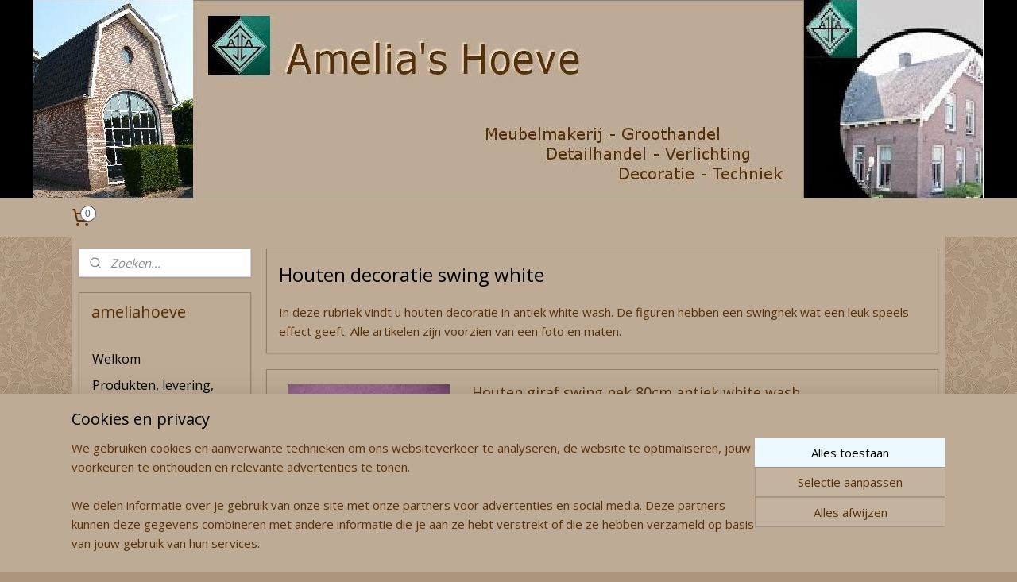

--- FILE ---
content_type: text/html; charset=UTF-8
request_url: https://www.amelias.nl/c-528439/houten-decoratie-swing-white/
body_size: 41206
content:
<!DOCTYPE html>
<!--[if lt IE 7]>
<html lang="nl"
      class="no-js lt-ie9 lt-ie8 lt-ie7 secure"> <![endif]-->
<!--[if IE 7]>
<html lang="nl"
      class="no-js lt-ie9 lt-ie8 is-ie7 secure"> <![endif]-->
<!--[if IE 8]>
<html lang="nl"
      class="no-js lt-ie9 is-ie8 secure"> <![endif]-->
<!--[if gt IE 8]><!-->
<html lang="nl" class="no-js secure">
<!--<![endif]-->
<head prefix="og: http://ogp.me/ns#">
    <meta http-equiv="Content-Type" content="text/html; charset=UTF-8"/>

    <title></title>
    <meta name="robots" content="noarchive"/>
    <meta name="robots" content="index,follow,noodp,noydir"/>
    
    <meta name="verify-v1" content="gzlsa2x5g9blT6RYs8MvFZd8HGjCKYy0JgsX81aUAj4"/>
        <meta name="google-site-verification" content="gzlsa2x5g9blT6RYs8MvFZd8HGjCKYy0JgsX81aUAj4"/>
    <meta name="theme-color" content="#000000"/>
    <meta name="viewport" content="width=device-width, initial-scale=1.0"/>
    <meta name="revisit-after" content="1 days"/>
    <meta name="generator" content="Mijnwebwinkel"/>
    <meta name="web_author" content="https://www.mijnwebwinkel.nl/"/>

    <meta name="p:domain_verify" content="351dc8f9b1ec146528a0df80d2257829"/>

    <meta property="og:site_name" content="ameliahoeve"/>

    <meta property="og:title" content="Houten decoratie swing white"/>
    <meta property="og:description" content="In deze rubriek vindt u houten decoratie in antiek white wash. De figuren hebben een swingnek wat een leuk speels effect geeft."/>
    <meta property="og:type" content="website"/>
    <meta property="og:image" content="https://cdn.myonlinestore.eu/93c617cb-6be1-11e9-a722-44a8421b9960/image/cache/full/6e6358b30ca28996a3abda25bbfde147edf374eb.jpg"/>
        <meta property="og:image" content="https://cdn.myonlinestore.eu/93c617cb-6be1-11e9-a722-44a8421b9960/image/cache/full/6e6358b30ca28996a3abda25bbfde147edf374eb.jpg"/>
        <meta property="og:image" content="https://cdn.myonlinestore.eu/93c617cb-6be1-11e9-a722-44a8421b9960/image/cache/full/e7ad82adba2ecc4d4f90984e69356824cb902b12.jpg"/>
        <meta property="og:url" content="https://www.amelias.nl/c-528439/houten-decoratie-swing-white/"/>

    <link rel="preload" as="style" href="https://static.myonlinestore.eu/assets/../js/fancybox/jquery.fancybox.css?20260123073340"
          onload="this.onload=null;this.rel='stylesheet'">
    <noscript>
        <link rel="stylesheet" href="https://static.myonlinestore.eu/assets/../js/fancybox/jquery.fancybox.css?20260123073340">
    </noscript>

    <link rel="stylesheet" type="text/css" href="https://asset.myonlinestore.eu/20Y4mI3QfUepaCZan57fCxzRCjmI0X.css"/>

    <link rel="preload" as="style" href="https://static.myonlinestore.eu/assets/../fonts/fontawesome-6.4.2/css/fontawesome.min.css?20260123073340"
          onload="this.onload=null;this.rel='stylesheet'">
    <link rel="preload" as="style" href="https://static.myonlinestore.eu/assets/../fonts/fontawesome-6.4.2/css/solid.min.css?20260123073340"
          onload="this.onload=null;this.rel='stylesheet'">
    <link rel="preload" as="style" href="https://static.myonlinestore.eu/assets/../fonts/fontawesome-6.4.2/css/brands.min.css?20260123073340"
          onload="this.onload=null;this.rel='stylesheet'">
    <link rel="preload" as="style" href="https://static.myonlinestore.eu/assets/../fonts/fontawesome-6.4.2/css/v4-shims.min.css?20260123073340"
          onload="this.onload=null;this.rel='stylesheet'">
    <noscript>
        <link rel="stylesheet" href="https://static.myonlinestore.eu/assets/../fonts/font-awesome-4.1.0/css/font-awesome.4.1.0.min.css?20260123073340">
    </noscript>

    <link rel="preconnect" href="https://static.myonlinestore.eu/" crossorigin />
    <link rel="dns-prefetch" href="https://static.myonlinestore.eu/" />
    <link rel="preconnect" href="https://cdn.myonlinestore.eu" crossorigin />
    <link rel="dns-prefetch" href="https://cdn.myonlinestore.eu" />

    <script type="text/javascript" src="https://static.myonlinestore.eu/assets/../js/modernizr.js?20260123073340"></script>
        
    <link rel="canonical" href="https://www.amelias.nl/c-528439/houten-decoratie-swing-white/"/>
    <link rel="icon" type="image/x-icon" href="https://cdn.myonlinestore.eu/93c617cb-6be1-11e9-a722-44a8421b9960/favicon.ico?t=1769256458"
              />
    <script>
        var _rollbarConfig = {
        accessToken: 'd57a2075769e4401ab611d78421f1c89',
        captureUncaught: false,
        captureUnhandledRejections: false,
        verbose: false,
        payload: {
            environment: 'prod',
            person: {
                id: 33703,
            },
            ignoredMessages: [
                'request aborted',
                'network error',
                'timeout'
            ]
        },
        reportLevel: 'error'
    };
    // Rollbar Snippet
    !function(r){var e={};function o(n){if(e[n])return e[n].exports;var t=e[n]={i:n,l:!1,exports:{}};return r[n].call(t.exports,t,t.exports,o),t.l=!0,t.exports}o.m=r,o.c=e,o.d=function(r,e,n){o.o(r,e)||Object.defineProperty(r,e,{enumerable:!0,get:n})},o.r=function(r){"undefined"!=typeof Symbol&&Symbol.toStringTag&&Object.defineProperty(r,Symbol.toStringTag,{value:"Module"}),Object.defineProperty(r,"__esModule",{value:!0})},o.t=function(r,e){if(1&e&&(r=o(r)),8&e)return r;if(4&e&&"object"==typeof r&&r&&r.__esModule)return r;var n=Object.create(null);if(o.r(n),Object.defineProperty(n,"default",{enumerable:!0,value:r}),2&e&&"string"!=typeof r)for(var t in r)o.d(n,t,function(e){return r[e]}.bind(null,t));return n},o.n=function(r){var e=r&&r.__esModule?function(){return r.default}:function(){return r};return o.d(e,"a",e),e},o.o=function(r,e){return Object.prototype.hasOwnProperty.call(r,e)},o.p="",o(o.s=0)}([function(r,e,o){var n=o(1),t=o(4);_rollbarConfig=_rollbarConfig||{},_rollbarConfig.rollbarJsUrl=_rollbarConfig.rollbarJsUrl||"https://cdnjs.cloudflare.com/ajax/libs/rollbar.js/2.14.4/rollbar.min.js",_rollbarConfig.async=void 0===_rollbarConfig.async||_rollbarConfig.async;var a=n.setupShim(window,_rollbarConfig),l=t(_rollbarConfig);window.rollbar=n.Rollbar,a.loadFull(window,document,!_rollbarConfig.async,_rollbarConfig,l)},function(r,e,o){var n=o(2);function t(r){return function(){try{return r.apply(this,arguments)}catch(r){try{console.error("[Rollbar]: Internal error",r)}catch(r){}}}}var a=0;function l(r,e){this.options=r,this._rollbarOldOnError=null;var o=a++;this.shimId=function(){return o},"undefined"!=typeof window&&window._rollbarShims&&(window._rollbarShims[o]={handler:e,messages:[]})}var i=o(3),s=function(r,e){return new l(r,e)},d=function(r){return new i(s,r)};function c(r){return t(function(){var e=Array.prototype.slice.call(arguments,0),o={shim:this,method:r,args:e,ts:new Date};window._rollbarShims[this.shimId()].messages.push(o)})}l.prototype.loadFull=function(r,e,o,n,a){var l=!1,i=e.createElement("script"),s=e.getElementsByTagName("script")[0],d=s.parentNode;i.crossOrigin="",i.src=n.rollbarJsUrl,o||(i.async=!0),i.onload=i.onreadystatechange=t(function(){if(!(l||this.readyState&&"loaded"!==this.readyState&&"complete"!==this.readyState)){i.onload=i.onreadystatechange=null;try{d.removeChild(i)}catch(r){}l=!0,function(){var e;if(void 0===r._rollbarDidLoad){e=new Error("rollbar.js did not load");for(var o,n,t,l,i=0;o=r._rollbarShims[i++];)for(o=o.messages||[];n=o.shift();)for(t=n.args||[],i=0;i<t.length;++i)if("function"==typeof(l=t[i])){l(e);break}}"function"==typeof a&&a(e)}()}}),d.insertBefore(i,s)},l.prototype.wrap=function(r,e,o){try{var n;if(n="function"==typeof e?e:function(){return e||{}},"function"!=typeof r)return r;if(r._isWrap)return r;if(!r._rollbar_wrapped&&(r._rollbar_wrapped=function(){o&&"function"==typeof o&&o.apply(this,arguments);try{return r.apply(this,arguments)}catch(o){var e=o;throw e&&("string"==typeof e&&(e=new String(e)),e._rollbarContext=n()||{},e._rollbarContext._wrappedSource=r.toString(),window._rollbarWrappedError=e),e}},r._rollbar_wrapped._isWrap=!0,r.hasOwnProperty))for(var t in r)r.hasOwnProperty(t)&&(r._rollbar_wrapped[t]=r[t]);return r._rollbar_wrapped}catch(e){return r}};for(var p="log,debug,info,warn,warning,error,critical,global,configure,handleUncaughtException,handleAnonymousErrors,handleUnhandledRejection,captureEvent,captureDomContentLoaded,captureLoad".split(","),u=0;u<p.length;++u)l.prototype[p[u]]=c(p[u]);r.exports={setupShim:function(r,e){if(r){var o=e.globalAlias||"Rollbar";if("object"==typeof r[o])return r[o];r._rollbarShims={},r._rollbarWrappedError=null;var a=new d(e);return t(function(){e.captureUncaught&&(a._rollbarOldOnError=r.onerror,n.captureUncaughtExceptions(r,a,!0),e.wrapGlobalEventHandlers&&n.wrapGlobals(r,a,!0)),e.captureUnhandledRejections&&n.captureUnhandledRejections(r,a,!0);var t=e.autoInstrument;return!1!==e.enabled&&(void 0===t||!0===t||"object"==typeof t&&t.network)&&r.addEventListener&&(r.addEventListener("load",a.captureLoad.bind(a)),r.addEventListener("DOMContentLoaded",a.captureDomContentLoaded.bind(a))),r[o]=a,a})()}},Rollbar:d}},function(r,e){function o(r,e,o){if(e.hasOwnProperty&&e.hasOwnProperty("addEventListener")){for(var n=e.addEventListener;n._rollbarOldAdd&&n.belongsToShim;)n=n._rollbarOldAdd;var t=function(e,o,t){n.call(this,e,r.wrap(o),t)};t._rollbarOldAdd=n,t.belongsToShim=o,e.addEventListener=t;for(var a=e.removeEventListener;a._rollbarOldRemove&&a.belongsToShim;)a=a._rollbarOldRemove;var l=function(r,e,o){a.call(this,r,e&&e._rollbar_wrapped||e,o)};l._rollbarOldRemove=a,l.belongsToShim=o,e.removeEventListener=l}}r.exports={captureUncaughtExceptions:function(r,e,o){if(r){var n;if("function"==typeof e._rollbarOldOnError)n=e._rollbarOldOnError;else if(r.onerror){for(n=r.onerror;n._rollbarOldOnError;)n=n._rollbarOldOnError;e._rollbarOldOnError=n}e.handleAnonymousErrors();var t=function(){var o=Array.prototype.slice.call(arguments,0);!function(r,e,o,n){r._rollbarWrappedError&&(n[4]||(n[4]=r._rollbarWrappedError),n[5]||(n[5]=r._rollbarWrappedError._rollbarContext),r._rollbarWrappedError=null);var t=e.handleUncaughtException.apply(e,n);o&&o.apply(r,n),"anonymous"===t&&(e.anonymousErrorsPending+=1)}(r,e,n,o)};o&&(t._rollbarOldOnError=n),r.onerror=t}},captureUnhandledRejections:function(r,e,o){if(r){"function"==typeof r._rollbarURH&&r._rollbarURH.belongsToShim&&r.removeEventListener("unhandledrejection",r._rollbarURH);var n=function(r){var o,n,t;try{o=r.reason}catch(r){o=void 0}try{n=r.promise}catch(r){n="[unhandledrejection] error getting `promise` from event"}try{t=r.detail,!o&&t&&(o=t.reason,n=t.promise)}catch(r){}o||(o="[unhandledrejection] error getting `reason` from event"),e&&e.handleUnhandledRejection&&e.handleUnhandledRejection(o,n)};n.belongsToShim=o,r._rollbarURH=n,r.addEventListener("unhandledrejection",n)}},wrapGlobals:function(r,e,n){if(r){var t,a,l="EventTarget,Window,Node,ApplicationCache,AudioTrackList,ChannelMergerNode,CryptoOperation,EventSource,FileReader,HTMLUnknownElement,IDBDatabase,IDBRequest,IDBTransaction,KeyOperation,MediaController,MessagePort,ModalWindow,Notification,SVGElementInstance,Screen,TextTrack,TextTrackCue,TextTrackList,WebSocket,WebSocketWorker,Worker,XMLHttpRequest,XMLHttpRequestEventTarget,XMLHttpRequestUpload".split(",");for(t=0;t<l.length;++t)r[a=l[t]]&&r[a].prototype&&o(e,r[a].prototype,n)}}}},function(r,e){function o(r,e){this.impl=r(e,this),this.options=e,function(r){for(var e=function(r){return function(){var e=Array.prototype.slice.call(arguments,0);if(this.impl[r])return this.impl[r].apply(this.impl,e)}},o="log,debug,info,warn,warning,error,critical,global,configure,handleUncaughtException,handleAnonymousErrors,handleUnhandledRejection,_createItem,wrap,loadFull,shimId,captureEvent,captureDomContentLoaded,captureLoad".split(","),n=0;n<o.length;n++)r[o[n]]=e(o[n])}(o.prototype)}o.prototype._swapAndProcessMessages=function(r,e){var o,n,t;for(this.impl=r(this.options);o=e.shift();)n=o.method,t=o.args,this[n]&&"function"==typeof this[n]&&("captureDomContentLoaded"===n||"captureLoad"===n?this[n].apply(this,[t[0],o.ts]):this[n].apply(this,t));return this},r.exports=o},function(r,e){r.exports=function(r){return function(e){if(!e&&!window._rollbarInitialized){for(var o,n,t=(r=r||{}).globalAlias||"Rollbar",a=window.rollbar,l=function(r){return new a(r)},i=0;o=window._rollbarShims[i++];)n||(n=o.handler),o.handler._swapAndProcessMessages(l,o.messages);window[t]=n,window._rollbarInitialized=!0}}}}]);
    // End Rollbar Snippet
    </script>
    <script defer type="text/javascript" src="https://static.myonlinestore.eu/assets/../js/jquery.min.js?20260123073340"></script><script defer type="text/javascript" src="https://static.myonlinestore.eu/assets/../js/mww/shop.js?20260123073340"></script><script defer type="text/javascript" src="https://static.myonlinestore.eu/assets/../js/mww/shop/category.js?20260123073340"></script><script defer type="text/javascript" src="https://static.myonlinestore.eu/assets/../js/fancybox/jquery.fancybox.pack.js?20260123073340"></script><script defer type="text/javascript" src="https://static.myonlinestore.eu/assets/../js/fancybox/jquery.fancybox-thumbs.js?20260123073340"></script><script defer type="text/javascript" src="https://static.myonlinestore.eu/assets/../js/mww/image.js?20260123073340"></script><script defer type="text/javascript" src="https://static.myonlinestore.eu/assets/../js/mww/navigation.js?20260123073340"></script><script defer type="text/javascript" src="https://static.myonlinestore.eu/assets/../js/delay.js?20260123073340"></script><script defer type="text/javascript" src="https://static.myonlinestore.eu/assets/../js/mww/ajax.js?20260123073340"></script><script defer type="text/javascript" src="https://assets.pinterest.com/js/pinit.js"></script><script defer type="text/javascript" src="https://static.myonlinestore.eu/assets/../js/foundation/foundation.min.js?20260123073340"></script><script defer type="text/javascript" src="https://static.myonlinestore.eu/assets/../js/foundation/foundation/foundation.topbar.js?20260123073340"></script><script defer type="text/javascript" src="https://static.myonlinestore.eu/assets/../js/foundation/foundation/foundation.tooltip.js?20260123073340"></script><script defer type="text/javascript" src="https://static.myonlinestore.eu/assets/../js/mww/deferred.js?20260123073340"></script>
        <script src="https://static.myonlinestore.eu/assets/webpack/bootstrapper.ce10832e.js"></script>
    
    <script src="https://static.myonlinestore.eu/assets/webpack/vendor.85ea91e8.js" defer></script><script src="https://static.myonlinestore.eu/assets/webpack/main.c5872b2c.js" defer></script>
    
    <script src="https://static.myonlinestore.eu/assets/webpack/webcomponents.377dc92a.js" defer></script>
    
    <script src="https://static.myonlinestore.eu/assets/webpack/render.8395a26c.js" defer></script>

    <script>
        window.bootstrapper.add(new Strap('marketingScripts', []));
    </script>
        <script>
  window.dataLayer = window.dataLayer || [];

  function gtag() {
    dataLayer.push(arguments);
  }

    gtag(
    "consent",
    "default",
    {
      "ad_storage": "denied",
      "ad_user_data": "denied",
      "ad_personalization": "denied",
      "analytics_storage": "denied",
      "security_storage": "granted",
      "personalization_storage": "denied",
      "functionality_storage": "denied",
    }
  );

  gtag("js", new Date());
  gtag("config", 'G-HSRC51ENF9', { "groups": "myonlinestore" });gtag("config", 'G-YDG1RSX4TD');</script>
<script async src="https://www.googletagmanager.com/gtag/js?id=G-HSRC51ENF9"></script>
        <script>
        
    </script>
        
<script>
    var marketingStrapId = 'marketingScripts'
    var marketingScripts = window.bootstrapper.use(marketingStrapId);

    if (marketingScripts === null) {
        marketingScripts = [];
    }

    
    window.bootstrapper.update(new Strap(marketingStrapId, marketingScripts));
</script>
    <noscript>
        <style>ul.products li {
                opacity: 1 !important;
            }</style>
    </noscript>

            <script>
                (function (w, d, s, l, i) {
            w[l] = w[l] || [];
            w[l].push({
                'gtm.start':
                    new Date().getTime(), event: 'gtm.js'
            });
            var f = d.getElementsByTagName(s)[0],
                j = d.createElement(s), dl = l != 'dataLayer' ? '&l=' + l : '';
            j.async = true;
            j.src =
                'https://www.googletagmanager.com/gtm.js?id=' + i + dl;
            f.parentNode.insertBefore(j, f);
        })(window, document, 'script', 'dataLayer', 'GTM-MSQ3L6L');
            </script>

</head>
<body    class="lang-nl_NL layout-width-1100 twoColumn">

    <noscript>
                    <iframe src="https://www.googletagmanager.com/ns.html?id=GTM-MSQ3L6L" height="0" width="0"
                    style="display:none;visibility:hidden"></iframe>
            </noscript>


<header>
    <a tabindex="0" id="skip-link" class="button screen-reader-text" href="#content">Spring naar de hoofdtekst</a>
</header>


<div id="react_element__filter"></div>

<div class="site-container">
    <div class="inner-wrap">
                    <nav class="tab-bar mobile-navigation custom-topbar ">
    <section class="left-button" style="display: none;">
        <a class="mobile-nav-button"
           href="#" data-react-trigger="mobile-navigation-toggle">
                <div   
    aria-hidden role="img"
    class="icon icon--sf-menu
        "
    >
    <svg><use xlink:href="#sf-menu"></use></svg>
    </div>
&#160;
                <span>Menu</span>        </a>
    </section>
    <section class="title-section">
        <span class="title">ameliahoeve</span>
    </section>
    <section class="right-button">

                                            <a href="/customer/login/" class="foldout-account">
                <span class="profile-icon"
                      data-logged-in="false">    <div   
    aria-hidden role="img"
    class="icon icon--sf-user
        "
    >
    <svg><use xlink:href="#sf-user"></use></svg>
    </div>
</span>
                    <span class="profile-icon" data-logged-in="true"
                          style="display: none">    <div   
    aria-hidden role="img"
    class="icon icon--sf-user-check
        "
    >
    <svg><use xlink:href="#sf-user-check"></use></svg>
    </div>
</span>
                </a>
                                    
        <a href="/cart/" class="cart-icon hidden">
                <div   
    aria-hidden role="img"
    class="icon icon--sf-shopping-cart
        "
    >
    <svg><use xlink:href="#sf-shopping-cart"></use></svg>
    </div>
            <span class="cart-count" style="display: none"></span>
        </a>
    </section>
</nav>
        
        
        <div class="bg-container custom-css-container"             data-active-language="nl"
            data-current-date="24-01-2026"
            data-category-id="528439"
            data-article-id="unknown"
            data-article-category-id="unknown"
            data-article-name="unknown"
        >
            <noscript class="no-js-message">
                <div class="inner">
                    Javascript is uitgeschakeld.


Zonder Javascript is het niet mogelijk bestellingen te plaatsen in deze webwinkel en zijn een aantal functionaliteiten niet beschikbaar.
                </div>
            </noscript>

            <div id="header">
                <div id="react_root"><!-- --></div>
                <div
                    class="header-bar-top">
                                    </div>

                



<sf-header-image
    class="web-component"
    header-element-height="250px"
    align="center"
    store-name="ameliahoeve"
    store-url="https://www.amelias.nl/"
    background-image-url="https://cdn.myonlinestore.eu/93c617cb-6be1-11e9-a722-44a8421b9960/nl_NL_image_header_4.png?t=1769256458"
    mobile-background-image-url=""
    logo-custom-width=""
    logo-custom-height=""
    page-column-width="1100"
    style="
        height: 250px;

        --background-color: #000000;
        --background-height: 250px;
        --background-aspect-ratio: 4.784;
        --scaling-background-aspect-ratio: 4.4;
        --mobile-background-height: 0px;
        --mobile-background-aspect-ratio: 1;
        --color: #D0D0D0;
        --logo-custom-width: auto;
        --logo-custom-height: auto;
        --logo-aspect-ratio: 1
        ">
    </sf-header-image>
                <div class="header-bar-bottom">
                                                
<div class="row header-bar-inner" data-bar-position="header" data-options="sticky_on: large; is_hover: true; scrolltop: true;" data-topbar>
    <section class="top-bar-section">
                                    <div class="module-container cart align-left">
                    
<div class="header-cart module moduleCartCompact" data-ajax-cart-replace="true" data-productcount="0">
            <a href="/cart/?category_id=528439" class="foldout-cart">
                <div   
    aria-hidden role="img"
    class="icon icon--sf-shopping-cart
        "
            title="Winkelwagen"
    >
    <svg><use xlink:href="#sf-shopping-cart"></use></svg>
    </div>
            <span class="count">0</span>
        </a>
        <div class="hidden-cart-details">
            <div class="invisible-hover-area">
                <div data-mobile-cart-replace="true" class="cart-details">
                                            <div class="cart-summary">
                            Geen artikelen in winkelwagen.
                        </div>
                                    </div>

                            </div>
        </div>
    </div>

                </div>
                        </section>
</div>

                                    </div>
            </div>

            
            
            <div id="content" class="columncount-2">
                <div class="row">
                                                                                                                            <div class="columns large-11 medium-10 medium-push-4 large-push-3" id="centercolumn">
    
    
                                <script>
        window.bootstrapper.add(new Strap('filters', ));
        window.bootstrapper.add(new Strap('criteria', ));
    </script>
    
                        
                        <div class="intro rte_content">
                    <h1>Houten decoratie swing white</h1>
                            <p>In deze rubriek vindt u houten decoratie in antiek white wash. De figuren hebben een swingnek wat een leuk speels effect geeft. Alle artikelen zijn voorzien van een foto en maten.</p>
            </div>



    
    
        <div id="react_element__category-events"><!-- --></div>
        

            <ul class="products list">
                        <li id="article_8734122"><span class="row-top"><a href="https://cdn.myonlinestore.eu/93c617cb-6be1-11e9-a722-44a8421b9960/image/cache/full/6e6358b30ca28996a3abda25bbfde147edf374eb.jpg?20260123073340" class="fancybox zoom" rel="overview"
           title="Houten giraf swing nek 80cm antiek white wash"
           data-product-url="https://www.amelias.nl/a-8734122/houten-decoratie-swing-white/houten-giraf-swing-nek-80cm-antiek-white-wash/"><div   
    aria-hidden role="img"
    class="icon icon--sf-zoom-in
        "
            title="zoom-in"
    ><svg><use xlink:href="#sf-zoom-in"></use></svg></div></a><a href="https://www.amelias.nl/a-8734122/houten-decoratie-swing-white/houten-giraf-swing-nek-80cm-antiek-white-wash/" class="image" title="Houten giraf swing nek 80cm antiek white wash"
           style="background-image: url(https://cdn.myonlinestore.eu/93c617cb-6be1-11e9-a722-44a8421b9960/image/cache/article/6e6358b30ca28996a3abda25bbfde147edf374eb.jpg?20260123073340);"><img src="https://cdn.myonlinestore.eu/93c617cb-6be1-11e9-a722-44a8421b9960/image/cache/article/6e6358b30ca28996a3abda25bbfde147edf374eb.jpg?20260123073340" alt="Houten giraf swing nek 80cm antiek white wash" /></a><div class="save-button-overview" id="react_element__saveforlater-overview-button" data-product-id="eb0cbe8a-bd54-11eb-a98b-0a6e45a98899" data-analytics-id="8734122" data-product-name="Houten giraf swing nek 80cm antiek white wash" data-value="21.900000" data-currency="EUR"></div></span><span class="row-bottom"><div class="info"><a href="https://www.amelias.nl/a-8734122/houten-decoratie-swing-white/houten-giraf-swing-nek-80cm-antiek-white-wash/" class="title">Houten giraf swing nek 80cm antiek white wash</a><p class="desc">
                        Houten giraf antiek white wash van kleur en 80cm hoog. De giraf heeft een swingnek wat een leuk speels effect geeft als het kopje beweegt. De giraf is met de hand gemaakt en gekleurd in Indonesië.
        </p><div class="right"><span class="pricetag"><span class="regular">
                    € 21,<sup>90</sup></span></span><div class="product-overview-buttons "><form method="post" action="/order/cart/article-add/" class="order-button addToCartForm"><input type="hidden" name="category_article_id" value="8734122"/><button onclick="if (window.overviewAddToCart) window.overviewAddToCart({ id: '8734122', name: 'Houten giraf swing nek 80cm antiek white wash', quantity: 1, value: '21.900000', currency: 'EUR' });" class="btn" type="submit"
                                title="Houten giraf swing nek 80cm antiek white wash bestellen">Bestellen</button></form></div></div></div></span></li>                                <li id="article_8734134"><span class="row-top"><a href="https://cdn.myonlinestore.eu/93c617cb-6be1-11e9-a722-44a8421b9960/image/cache/full/6e6358b30ca28996a3abda25bbfde147edf374eb.jpg?20260123073340" class="fancybox zoom" rel="overview"
           title="Houten giraf swing nek 100cm antiek white wash"
           data-product-url="https://www.amelias.nl/a-8734134/houten-decoratie-swing-white/houten-giraf-swing-nek-100cm-antiek-white-wash/"><div   
    aria-hidden role="img"
    class="icon icon--sf-zoom-in
        "
            title="zoom-in"
    ><svg><use xlink:href="#sf-zoom-in"></use></svg></div></a><a href="https://www.amelias.nl/a-8734134/houten-decoratie-swing-white/houten-giraf-swing-nek-100cm-antiek-white-wash/" class="image" title="Houten giraf swing nek 100cm antiek white wash"
           style="background-image: url(https://cdn.myonlinestore.eu/93c617cb-6be1-11e9-a722-44a8421b9960/image/cache/article/6e6358b30ca28996a3abda25bbfde147edf374eb.jpg?20260123073340);"><img src="https://cdn.myonlinestore.eu/93c617cb-6be1-11e9-a722-44a8421b9960/image/cache/article/6e6358b30ca28996a3abda25bbfde147edf374eb.jpg?20260123073340" alt="Houten giraf swing nek 100cm antiek white wash" /></a><div class="save-button-overview" id="react_element__saveforlater-overview-button" data-product-id="eb0cbf1e-bd54-11eb-a98b-0a6e45a98899" data-analytics-id="8734134" data-product-name="Houten giraf swing nek 100cm antiek white wash" data-value="25.900000" data-currency="EUR"></div></span><span class="row-bottom"><div class="info"><a href="https://www.amelias.nl/a-8734134/houten-decoratie-swing-white/houten-giraf-swing-nek-100cm-antiek-white-wash/" class="title">Houten giraf swing nek 100cm antiek white wash</a><p class="desc">
                        Houten giraf antiek white wash van kleur en 100cm hoog. De giraf heeft een swingnek wat een leuk speels effect geeft als het kopje beweegt. De giraf is met de hand gemaakt en gekleurd in Indonesië.
        </p><div class="right"><span class="pricetag"><span class="regular">
                    € 25,<sup>90</sup></span></span><div class="product-overview-buttons "><form method="post" action="/order/cart/article-add/" class="order-button addToCartForm"><input type="hidden" name="category_article_id" value="8734134"/><button onclick="if (window.overviewAddToCart) window.overviewAddToCart({ id: '8734134', name: 'Houten giraf swing nek 100cm antiek white wash', quantity: 1, value: '25.900000', currency: 'EUR' });" class="btn" type="submit"
                                title="Houten giraf swing nek 100cm antiek white wash bestellen">Bestellen</button></form></div></div></div></span></li>                                <li id="article_8779205"><span class="row-top"><a href="https://cdn.myonlinestore.eu/93c617cb-6be1-11e9-a722-44a8421b9960/image/cache/full/e7ad82adba2ecc4d4f90984e69356824cb902b12.jpg?20260123073340" class="fancybox zoom" rel="overview"
           title="Tikki takki vogel 100cm swing antiek white wash"
           data-product-url="https://www.amelias.nl/a-8779205/houten-decoratie-swing-white/tikki-takki-vogel-100cm-swing-antiek-white-wash/"><div   
    aria-hidden role="img"
    class="icon icon--sf-zoom-in
        "
            title="zoom-in"
    ><svg><use xlink:href="#sf-zoom-in"></use></svg></div></a><a href="https://www.amelias.nl/a-8779205/houten-decoratie-swing-white/tikki-takki-vogel-100cm-swing-antiek-white-wash/" class="image" title="Tikki takki vogel 100cm swing antiek white wash"
           style="background-image: url(https://cdn.myonlinestore.eu/93c617cb-6be1-11e9-a722-44a8421b9960/image/cache/article/e7ad82adba2ecc4d4f90984e69356824cb902b12.jpg?20260123073340);"><img src="https://cdn.myonlinestore.eu/93c617cb-6be1-11e9-a722-44a8421b9960/image/cache/article/e7ad82adba2ecc4d4f90984e69356824cb902b12.jpg?20260123073340" alt="Tikki takki vogel 100cm swing antiek white wash" /></a><div class="save-button-overview" id="react_element__saveforlater-overview-button" data-product-id="eb0d81f0-bd54-11eb-a98b-0a6e45a98899" data-analytics-id="8779205" data-product-name="Tikki takki vogel 100cm swing antiek white wash" data-value="31.000000" data-currency="EUR"></div></span><span class="row-bottom"><div class="info"><a href="https://www.amelias.nl/a-8779205/houten-decoratie-swing-white/tikki-takki-vogel-100cm-swing-antiek-white-wash/" class="title">Tikki takki vogel 100cm swing antiek white wash</a><p class="desc">
                        Tikki takki vogel die 100cm hoog is en antiek white wash van kleur. De vogel is met de hand gemaakt en gekleurd in Indonesië en heeft een swingnek wat een leuk speels effect geeft als het kopje beweegt.
        </p><div class="right"><span class="pricetag"><span class="regular">
                    € 31,<sup>00</sup></span></span><div class="product-overview-buttons "><form method="post" action="/order/cart/article-add/" class="order-button addToCartForm"><input type="hidden" name="category_article_id" value="8779205"/><button onclick="if (window.overviewAddToCart) window.overviewAddToCart({ id: '8779205', name: 'Tikki takki vogel 100cm swing antiek white wash', quantity: 1, value: '31.000000', currency: 'EUR' });" class="btn" type="submit"
                                title="Tikki takki vogel 100cm swing antiek white wash bestellen">Bestellen</button></form></div></div></div></span></li>            </ul>
    


    
    
            
    </div>
<div class="columns large-3 medium-4 medium-pull-10 large-pull-11" id="leftcolumn">
            <div class="pane paneColumn paneColumnLeft">
            <div class="search-block search-column">
    <div class="react_element__searchbox" 
        data-post-url="/search/" 
        data-search-phrase=""></div>
</div>
            <div class="block navigation side-menu">
    <h3>ameliahoeve</h3>
    <ul>    




<li class="">
            <a href="https://www.amelias.nl/" class="no_underline">
            Welkom
                    </a>

                                </li>
    




<li class="">
            <a href="https://www.amelias.nl/c-411939/produkten-levering-openingstijden-bedrijfsgegevens-en-retourbeleid/" class="no_underline">
            Produkten, levering, openingstijden, bedrijfsgegevens en retourbeleid
                    </a>

                                </li>
    

    


<li class="has-dropdown">
            <a href="https://www.amelias.nl/c-410745/verlichting-interieurverlichting/" class="no_underline">
            Verlichting / Interieurverlichting
                    </a>

                                    <ul class="dropdown">
                        




<li class="">
            <a href="https://www.amelias.nl/c-1288039/stuntaanbiedingen-uitlopers/" class="no_underline">
            Stuntaanbiedingen &quot;uitlopers&quot;
                    </a>

                                </li>
    




<li class="">
            <a href="https://www.amelias.nl/c-784774/bedlampjes/" class="no_underline">
            Bedlampjes
                    </a>

                                </li>
    

    


<li class="has-dropdown">
            <a href="https://www.amelias.nl/c-462912/bureaulampen/" class="no_underline">
            Bureaulampen
                    </a>

                                    <ul class="dropdown">
                        




<li class="">
            <a href="https://www.amelias.nl/c-939347/bureaulampen-en-leeslampen/" class="no_underline">
            Bureaulampen en leeslampen
                    </a>

                                </li>
    




<li class="">
            <a href="https://www.amelias.nl/c-939275/bankierslampen-groot/" class="no_underline">
            Bankierslampen groot
                    </a>

                                </li>
    




<li class="">
            <a href="https://www.amelias.nl/c-939327/bankierslamp-strak-buro-en-vloer/" class="no_underline">
            Bankierslamp strak buro en vloer
                    </a>

                                </li>
    




<li class="">
            <a href="https://www.amelias.nl/c-1780780/loupelamp/" class="no_underline">
            Loupelamp
                    </a>

                                </li>
    




<li class="">
            <a href="https://www.amelias.nl/c-1781222/bureaulampen-met-muurbevestiging/" class="no_underline">
            Bureaulampen met muurbevestiging
                    </a>

                                </li>
                </ul>
                        </li>
    

    


<li class="has-dropdown">
            <a href="https://www.amelias.nl/c-1142614/combinatie-lampen-uit-eigen-atelier-allerlei-combi-s-tussen-kap-en-lamp/" class="no_underline">
            Combinatie lampen uit Eigen Atelier allerlei combi&#039;s tussen kap en lamp
                    </a>

                                    <ul class="dropdown">
                        




<li class="">
            <a href="https://www.amelias.nl/c-1733002/combinatie-plafonnieren-klassiek-uit-eigen-atelier/" class="no_underline">
            Combinatie Plafonnieren klassiek uit eigen Atelier
                    </a>

                                </li>
    




<li class="">
            <a href="https://www.amelias.nl/c-3018499/combinatie-plafonnieres-strak-uit-eigen-atelier/" class="no_underline">
            Combinatie plafonnières strak uit eigen Atelier
                    </a>

                                </li>
    




<li class="">
            <a href="https://www.amelias.nl/c-1143302/vaste-combinatie-pendels-uit-eigen-atelier/" class="no_underline">
            Vaste combinatie pendels uit eigen Atelier
                    </a>

                                </li>
    




<li class="">
            <a href="https://www.amelias.nl/c-4110560/combinatie-katoensnoer-pendels-uit-eigen-atelier-met-open-glazen-kap/" class="no_underline">
            Combinatie Katoensnoer pendels uit eigen Atelier met open glazen kap
                    </a>

                                </li>
    

    


<li class="has-dropdown">
            <a href="https://www.amelias.nl/c-1142918/schuifbare-combinatie-pendels-uit-eigen-atelier/" class="no_underline">
            Schuifbare combinatie pendels uit eigen Atelier
                    </a>

                                    <ul class="dropdown">
                        




<li class="">
            <a href="https://www.amelias.nl/c-4012288/schuifbare-combinatie-pendels-schuifstangen-met-open-kap/" class="no_underline">
            Schuifbare combinatie pendels schuifstangen met open kap
                    </a>

                                </li>
    




<li class="">
            <a href="https://www.amelias.nl/c-4012290/schuifbare-combinatie-pendels-schuifstangen-met-gesloten-kappen/" class="no_underline">
            Schuifbare combinatie pendels schuifstangen met gesloten kappen
                    </a>

                                </li>
                </ul>
                        </li>
    




<li class="">
            <a href="https://www.amelias.nl/c-5031238/katrollampen-lampen-die-verstelbaar-zijn-d-m-v-een-contra-gewicht-uit-eigen-atelier/" class="no_underline">
            Katrollampen lampen die verstelbaar zijn d.m.v. een contra gewicht uit eigen Atelier
                    </a>

                                </li>
    




<li class="">
            <a href="https://www.amelias.nl/c-1143329/combinatie-t-lampen-uit-eigen-atelier/" class="no_underline">
            Combinatie T-lampen uit eigen Atelier
                    </a>

                                </li>
    




<li class="">
            <a href="https://www.amelias.nl/c-4139260/combinatie-spots-uit-eigen-atelier-voor-plafond-of-wand-met-open-glazen-kappen/" class="no_underline">
            Combinatie spots uit eigen Atelier voor plafond of wand met open glazen kappen
                    </a>

                                </li>
    




<li class="">
            <a href="https://www.amelias.nl/c-1733418/combinatie-wandlamp-met-open-glazen-kap-uit-eigen-atelier/" class="no_underline">
            Combinatie wandlamp met open glazen kap uit eigen Atelier
                    </a>

                                </li>
    




<li class="">
            <a href="https://www.amelias.nl/c-4035396/combinatie-wandlampen-uit-eigen-atelier-met-gesloten-kappen-of-glazen-bollen/" class="no_underline">
            combinatie wandlampen uit eigen Atelier met gesloten kappen of glazen bollen
                    </a>

                                </li>
    




<li class="">
            <a href="https://www.amelias.nl/c-1733346/halve-glazen-met-wandophanging-uit-eigen-atelier/" class="no_underline">
            Halve glazen met wandophanging uit eigen Atelier
                    </a>

                                </li>
    




<li class="">
            <a href="https://www.amelias.nl/c-1733206/combinatie-tafel-en-burolampen-uit-eigen-atelier/" class="no_underline">
            Combinatie tafel en burolampen uit eigen Atelier
                    </a>

                                </li>
    




<li class="">
            <a href="https://www.amelias.nl/c-1142635/combinatie-vloerlampen-uit-eigen-atelier/" class="no_underline">
            Combinatie vloerlampen uit eigen Atelier
                    </a>

                                </li>
                </ul>
                        </li>
    




<li class="">
            <a href="https://www.amelias.nl/c-2159513/nachtlampjes/" class="no_underline">
            nachtlampjes
                    </a>

                                </li>
    

    


<li class="has-dropdown">
            <a href="https://www.amelias.nl/c-422637/schilderij-verlichting/" class="no_underline">
            Schilderij verlichting
                    </a>

                                    <ul class="dropdown">
                        




<li class="">
            <a href="https://www.amelias.nl/c-784985/schilderij-verlichting-met-muurplaat/" class="no_underline">
            Schilderij verlichting met muurplaat
                    </a>

                                </li>
    




<li class="">
            <a href="https://www.amelias.nl/c-785009/schilderij-verlichting-tl-of-halogeen/" class="no_underline">
            Schilderij verlichting TL of halogeen
                    </a>

                                </li>
    




<li class="">
            <a href="https://www.amelias.nl/c-784998/schilderij-verlichting-met-directe-bevestiging/" class="no_underline">
            Schilderij verlichting met directe bevestiging
                    </a>

                                </li>
                </ul>
                        </li>
    




<li class="">
            <a href="https://www.amelias.nl/c-411303/glazen-kronen-kroonluchters-en-maatwerk-luchters/" class="no_underline">
            Glazen kronen kroonluchters en maatwerk luchters
                    </a>

                                </li>
    




<li class="">
            <a href="https://www.amelias.nl/c-439177/boheems-kristallen-luchters/" class="no_underline">
            Boheems kristallen luchters
                    </a>

                                </li>
    




<li class="">
            <a href="https://www.amelias.nl/c-4838794/maritiem-serie-kwaliteit-van-verkoperd-messing-voor-binnen-en-buiten/" class="no_underline">
            Maritiem serie kwaliteit van verkoperd messing voor binnen en buiten
                    </a>

                                </li>
    




<li class="">
            <a href="https://www.amelias.nl/c-5599752/plafondventilatoren-ook-met-verlichting-en-afstandbediening/" class="no_underline">
            Plafondventilatoren ook met verlichting en afstandbediening
                    </a>

                                </li>
    




<li class="">
            <a href="https://www.amelias.nl/c-5211722/lampen-trendy-met-metalen-frame-en-vlechtwerk-allerlei/" class="no_underline">
            Lampen Trendy met metalen frame en vlechtwerk allerlei
                    </a>

                                </li>
    




<li class="">
            <a href="https://www.amelias.nl/c-412007/metalen-lampen-in-combinatie-met-glazen-kappen-bollen-of-glaspegels/" class="no_underline">
            Metalen lampen in combinatie met glazen kappen bollen of glaspegels
                    </a>

                                </li>
    




<li class="">
            <a href="https://www.amelias.nl/c-415275/antiek-bronskleurige-verlichting/" class="no_underline">
            Antiek bronskleurige verlichting
                    </a>

                                </li>
    




<li class="">
            <a href="https://www.amelias.nl/c-416477/antiek-bruine-verlichting/" class="no_underline">
            Antiek bruine verlichting
                    </a>

                                </li>
    




<li class="">
            <a href="https://www.amelias.nl/c-415025/mat-nikkel-verlichting/" class="no_underline">
            Mat nikkel verlichting
                    </a>

                                </li>
    




<li class="">
            <a href="https://www.amelias.nl/c-415194/mat-zwarte-sfeerverlichting/" class="no_underline">
            Mat zwarte sfeerverlichting
                    </a>

                                </li>
    




<li class="">
            <a href="https://www.amelias.nl/c-410855/art-deco-lampen/" class="no_underline">
            Art-Deco lampen
                    </a>

                                </li>
    




<li class="">
            <a href="https://www.amelias.nl/c-410867/retro-sfeerverlichting-jugendstill-en-art-deco-stijl/" class="no_underline">
            Retro sfeerverlichting jugendstill en art-deco stijl
                    </a>

                                </li>
    

    


<li class="has-dropdown">
            <a href="https://www.amelias.nl/c-809729/spots/" class="no_underline">
            Spots
                    </a>

                                    <ul class="dropdown">
                        




<li class="">
            <a href="https://www.amelias.nl/c-824765/klemspots/" class="no_underline">
            Klemspots
                    </a>

                                </li>
    




<li class="">
            <a href="https://www.amelias.nl/c-1773707/focus-serie-en-retro-spots/" class="no_underline">
            Focus serie en retro spots
                    </a>

                                </li>
    




<li class="">
            <a href="https://www.amelias.nl/c-931838/spot-speciale-inbouwspots-voor-in-kast-of-vitrine/" class="no_underline">
            Spot speciale inbouwspots voor in kast of vitrine
                    </a>

                                </li>
    




<li class="">
            <a href="https://www.amelias.nl/c-817439/opbouwspots-en-opbouwverlichting-lofar-ruby-lois-en-anne-series/" class="no_underline">
            Opbouwspots en opbouwverlichting Lofar, Ruby, Lois en Anne  series
                    </a>

                                </li>
    




<li class="">
            <a href="https://www.amelias.nl/c-824671/inbouwspots-rond-model/" class="no_underline">
            Inbouwspots Rond model
                    </a>

                                </li>
    




<li class="">
            <a href="https://www.amelias.nl/c-824705/inbouwspots-vierkant-model/" class="no_underline">
            Inbouwspots vierkant model
                    </a>

                                </li>
    




<li class="">
            <a href="https://www.amelias.nl/c-824737/inbouwspots-rond-groot-urban/" class="no_underline">
            Inbouwspots rond groot Urban
                    </a>

                                </li>
    




<li class="">
            <a href="https://www.amelias.nl/c-2582994/opbouwspots/" class="no_underline">
            Opbouwspots
                    </a>

                                </li>
                </ul>
                        </li>
    




<li class="">
            <a href="https://www.amelias.nl/c-473815/vloerlampen/" class="no_underline">
            Vloerlampen
                    </a>

                                </li>
    




<li class="">
            <a href="https://www.amelias.nl/c-1765606/retro-vintage-hang-vloer-en-tafellampen/" class="no_underline">
            Retro vintage hang, vloer en tafellampen
                    </a>

                                </li>
    




<li class="">
            <a href="https://www.amelias.nl/c-416400/kasteelserie-verlichting/" class="no_underline">
            Kasteelserie verlichting
                    </a>

                                </li>
    




<li class="">
            <a href="https://www.amelias.nl/c-458478/harley-verlichting/" class="no_underline">
            Harley verlichting
                    </a>

                                </li>
    




<li class="">
            <a href="https://www.amelias.nl/c-411895/tiffany-verlichting/" class="no_underline">
            Tiffany verlichting
                    </a>

                                </li>
    




<li class="">
            <a href="https://www.amelias.nl/c-441129/italiaanse-tafellampen/" class="no_underline">
            Italiaanse tafellampen
                    </a>

                                </li>
    




<li class="">
            <a href="https://www.amelias.nl/c-414048/lampen-natuur-en-natuurlijke-materialen/" class="no_underline">
            Lampen natuur en natuurlijke materialen
                    </a>

                                </li>
    




<li class="">
            <a href="https://www.amelias.nl/c-3408622/lampen-in-allerlei-happy-colors-super-trendy-met-uitstraling/" class="no_underline">
            Lampen in allerlei happy colors super trendy met uitstraling
                    </a>

                                </li>
    




<li class="">
            <a href="https://www.amelias.nl/c-1889512/industrieel-vormgegeven-lampen-en-metalen-lampen/" class="no_underline">
            Industrieel vormgegeven lampen en metalen lampen
                    </a>

                                </li>
    




<li class="">
            <a href="https://www.amelias.nl/c-411968/venetiaanse-verlichting/" class="no_underline">
            Venetiaanse verlichting
                    </a>

                                </li>
    




<li class="">
            <a href="https://www.amelias.nl/c-1762592/mezzo-tondo/" class="no_underline">
            Mezzo Tondo
                    </a>

                                </li>
    




<li class="">
            <a href="https://www.amelias.nl/c-1762608/lampen-met-een-trendy-eigentijdse-uitstraling-in-1-kleur-of-gave-combi-van-kleuren/" class="no_underline">
            Lampen met een trendy eigentijdse uitstraling in 1 kleur of gave combi van kleuren
                    </a>

                                </li>
    




<li class="">
            <a href="https://www.amelias.nl/c-1765292/acate-serie/" class="no_underline">
            Acate serie
                    </a>

                                </li>
    

    


<li class="has-dropdown">
            <a href="https://www.amelias.nl/c-410829/plafonnieren/" class="no_underline">
            Plafonnieren
                    </a>

                                    <ul class="dropdown">
                        




<li class="">
            <a href="https://www.amelias.nl/c-784841/plafonnieres-eigentijds/" class="no_underline">
            Plafonnieres eigentijds
                    </a>

                                </li>
    




<li class="">
            <a href="https://www.amelias.nl/c-784838/plafonnieres-klassiek/" class="no_underline">
            plafonnieres klassiek
                    </a>

                                </li>
                </ul>
                        </li>
    




<li class="">
            <a href="https://www.amelias.nl/c-1765808/head-serie/" class="no_underline">
            Head serie
                    </a>

                                </li>
    




<li class="">
            <a href="https://www.amelias.nl/c-468781/led-verlichting/" class="no_underline">
            LED verlichting
                    </a>

                                </li>
    




<li class="">
            <a href="https://www.amelias.nl/c-6829670/onderdelen-voor-lampen-van-snoer-tot-schroef/" class="no_underline">
            Onderdelen voor lampen van snoer tot schroef
                    </a>

                                </li>
                </ul>
                        </li>
    

    


<li class="has-dropdown">
            <a href="https://www.amelias.nl/c-441630/glazen-kappen-voor-lampen/" class="no_underline">
            Glazen kappen voor lampen
                    </a>

                                    <ul class="dropdown">
                        




<li class="">
            <a href="https://www.amelias.nl/c-441639/glazen-kappen-voor-kleine-fitting/" class="no_underline">
            Glazen kappen voor kleine fitting
                    </a>

                                </li>
    




<li class="">
            <a href="https://www.amelias.nl/c-441746/glazen-kappen-voor-grote-fitting-met-kraag/" class="no_underline">
            Glazen kappen voor grote fitting met kraag
                    </a>

                                </li>
    




<li class="">
            <a href="https://www.amelias.nl/c-1186565/glazen-kappen-voor-grote-fitting-zonder-kraag/" class="no_underline">
            Glazen kappen voor grote fitting zonder kraag
                    </a>

                                </li>
    




<li class="">
            <a href="https://www.amelias.nl/c-442193/kleine-glazen-kappen-voor-grote-fitting/" class="no_underline">
            Kleine glazen kappen voor grote fitting
                    </a>

                                </li>
    

    


<li class="has-dropdown">
            <a href="https://www.amelias.nl/c-863111/glaskappen-gesloten-bolvormig/" class="no_underline">
            Glaskappen gesloten bolvormig
                    </a>

                                    <ul class="dropdown">
                        




<li class="">
            <a href="https://www.amelias.nl/c-4427942/glazen-bollen-en-gesloten-kappen-met-kraag-60/" class="no_underline">
            Glazen bollen en gesloten kappen met kraag 60
                    </a>

                                </li>
    




<li class="">
            <a href="https://www.amelias.nl/c-4428241/glazen-bollen-en-gesloten-kappen-met-greep-85/" class="no_underline">
            Glazen bollen en gesloten kappen met greep 85
                    </a>

                                </li>
    




<li class="">
            <a href="https://www.amelias.nl/c-4431784/gesloten-kappen-en-glazen-bollen-met-greep-100/" class="no_underline">
            gesloten kappen en glazen bollen met greep 100
                    </a>

                                </li>
    




<li class="">
            <a href="https://www.amelias.nl/c-4440921/gesloten-kappen-en-glazen-bollen-met-greep-110/" class="no_underline">
            gesloten kappen en glazen bollen met greep 110
                    </a>

                                </li>
    




<li class="">
            <a href="https://www.amelias.nl/c-4442254/glazen-bollen-en-gesloten-kappen-met-kraag-127-en-kraag-135/" class="no_underline">
            glazen bollen en gesloten kappen met kraag 127 en kraag 135
                    </a>

                                </li>
    




<li class="">
            <a href="https://www.amelias.nl/c-4449928/gesloten-kappen-en-glazen-bollen-met-een-kraag-155-tot-kraag-330/" class="no_underline">
            gesloten kappen en glazen bollen met een kraag 155 tot kraag 330
                    </a>

                                </li>
    




<li class="">
            <a href="https://www.amelias.nl/c-4449997/gesloten-kappen-en-glazen-bollen-met-een-opening-gat-8cm-tot-en-met-gat-15cm/" class="no_underline">
            gesloten kappen en glazen bollen met een opening gat 8cm tot en met gat 15cm
                    </a>

                                </li>
    




<li class="">
            <a href="https://www.amelias.nl/c-871254/glazen-bollen-model-ballon/" class="no_underline">
            Glazen bollen model Ballon
                    </a>

                                </li>
    




<li class="">
            <a href="https://www.amelias.nl/c-923251/glazen-bollen-model-trapkap/" class="no_underline">
            Glazen bollen model trapkap
                    </a>

                                </li>
    




<li class="">
            <a href="https://www.amelias.nl/c-894964/glazen-philips-schoolbol/" class="no_underline">
            Glazen Philips schoolbol
                    </a>

                                </li>
    




<li class="">
            <a href="https://www.amelias.nl/c-863359/glazen-bolmodel-oliepot/" class="no_underline">
            Glazen bolmodel oliepot
                    </a>

                                </li>
    




<li class="">
            <a href="https://www.amelias.nl/c-863362/gesatineerde-glazen-bollen/" class="no_underline">
            Gesatineerde glazen bollen
                    </a>

                                </li>
    




<li class="">
            <a href="https://www.amelias.nl/c-863372/glazen-bol-model-traan-druppel/" class="no_underline">
            Glazen bol model Traan/Druppel
                    </a>

                                </li>
    




<li class="">
            <a href="https://www.amelias.nl/c-1161253/glazen-bollen-model-ei/" class="no_underline">
            Glazen bollen model Ei
                    </a>

                                </li>
    




<li class="">
            <a href="https://www.amelias.nl/c-1161459/glazen-bol-model-art-deco/" class="no_underline">
            Glazen bol model Art-Deco
                    </a>

                                </li>
    




<li class="">
            <a href="https://www.amelias.nl/c-923292/parma-bol-mondgeblazen-60cm/" class="no_underline">
            Parma bol mondgeblazen 60cm
                    </a>

                                </li>
    




<li class="">
            <a href="https://www.amelias.nl/c-1161318/glazen-bol-model-plafonniere-glas/" class="no_underline">
            Glazen bol model plafonniere glas
                    </a>

                                </li>
    




<li class="">
            <a href="https://www.amelias.nl/c-1893060/glazen-bol-rond/" class="no_underline">
            Glazen bol rond
                    </a>

                                </li>
    




<li class="">
            <a href="https://www.amelias.nl/c-2201736/glazen-bollen-model-retro/" class="no_underline">
            Glazen bollen model retro
                    </a>

                                </li>
    




<li class="">
            <a href="https://www.amelias.nl/c-2285570/glazen-bollen-rond-met-schroefdraad/" class="no_underline">
            Glazen bollen rond met schroefdraad
                    </a>

                                </li>
                </ul>
                        </li>
    




<li class="">
            <a href="https://www.amelias.nl/c-2202410/mondgeblazen-bureauglazen-voor-notarislampen/" class="no_underline">
            mondgeblazen bureauglazen voor notarislampen
                    </a>

                                </li>
    




<li class="">
            <a href="https://www.amelias.nl/c-2285364/glaasjes-voor-g4-halogeen-lampen-met-een-klemveer-van-1-1cm/" class="no_underline">
            glaasjes voor G4 halogeen lampen met een klemveer van 1,1cm
                    </a>

                                </li>
    




<li class="">
            <a href="https://www.amelias.nl/c-2963189/glazen-lampenkappen-opening-2cm-geschikt-voor-lampen-met-een-g-9-of-b15-fitting/" class="no_underline">
            Glazen lampenkappen opening 2cm geschikt voor lampen met een G-9 of B15 fitting
                    </a>

                                </li>
    




<li class="">
            <a href="https://www.amelias.nl/c-2963145/mondgeblazen-kappen-voor-kleine-e-14-fitting-met-klemveer/" class="no_underline">
            Mondgeblazen kappen voor kleine (E-14) fitting met klemveer
                    </a>

                                </li>
    




<li class="">
            <a href="https://www.amelias.nl/c-4000206/glazen-kappen-diverse-modellen-verschillende-aansluitingen/" class="no_underline">
            Glazen kappen diverse modellen verschillende aansluitingen
                    </a>

                                </li>
    




<li class="">
            <a href="https://www.amelias.nl/c-4483858/olielamp-kapjes-en-losse-kleine-glazen-kapjes-allerlei-vormen-en-maten/" class="no_underline">
            Olielamp kapjes en losse kleine glazen kapjes allerlei vormen en maten
                    </a>

                                </li>
    




<li class="">
            <a href="https://www.amelias.nl/c-6518103/oude-glazen-kappen-en-kapjes/" class="no_underline">
            Oude glazen kappen en kapjes
                    </a>

                                </li>
                </ul>
                        </li>
    

    


<li class="has-dropdown">
            <a href="https://www.amelias.nl/c-669967/buitenverlichting-buitenaccessoires/" class="no_underline">
            Buitenverlichting + Buitenaccessoires
                    </a>

                                    <ul class="dropdown">
                        




<li class="">
            <a href="https://www.amelias.nl/c-1025179/terrashaarden-mexicaans-handgemaakt/" class="no_underline">
            Terrashaarden Mexicaans handgemaakt
                    </a>

                                </li>
    

    


<li class="has-dropdown">
            <a href="https://www.amelias.nl/c-1047789/buitenaccessoires/" class="no_underline">
            Buitenaccessoires
                    </a>

                                    <ul class="dropdown">
                        




<li class="">
            <a href="https://www.amelias.nl/c-1047799/brievenbussen-serie-nuova-antiek-groen/" class="no_underline">
            Brievenbussen serie Nuova antiek groen
                    </a>

                                </li>
    




<li class="">
            <a href="https://www.amelias.nl/c-5626745/brievenbussen-edelstaal/" class="no_underline">
            Brievenbussen Edelstaal
                    </a>

                                </li>
    




<li class="">
            <a href="https://www.amelias.nl/c-1047881/fonteinen-serie-nuova-antiek-groen/" class="no_underline">
            Fonteinen serie Nuova antiek groen
                    </a>

                                </li>
    




<li class="">
            <a href="https://www.amelias.nl/c-1047902/vlaggenmast-houder-antiek-donker-groen/" class="no_underline">
            Vlaggenmast houder antiek donker groen
                    </a>

                                </li>
    




<li class="">
            <a href="https://www.amelias.nl/c-1047915/vogel-drink-bad-fontein-antiek-donker-groen/" class="no_underline">
            Vogel drink/bad fontein antiek donker groen
                    </a>

                                </li>
    




<li class="">
            <a href="https://www.amelias.nl/c-5627184/huisnummers-en-belplaatjes-edelstaal/" class="no_underline">
            Huisnummers en belplaatjes edelstaal
                    </a>

                                </li>
                </ul>
                        </li>
    




<li class="">
            <a href="https://www.amelias.nl/c-1109074/losse-sensor-en-grondspies-voor-buitenlampen/" class="no_underline">
            Losse sensor en grondspies voor buitenlampen
                    </a>

                                </li>
    

    


<li class="has-dropdown">
            <a href="https://www.amelias.nl/c-1687078/buitenspots-wand-grond-inbouw-en-prik/" class="no_underline">
            Buitenspots wand, grond,inbouw en prik
                    </a>

                                    <ul class="dropdown">
                        




<li class="">
            <a href="https://www.amelias.nl/c-1687115/buitenspots-wand-2-jaar-garantie/" class="no_underline">
            Buitenspots wand 2 jaar garantie
                    </a>

                                </li>
    




<li class="">
            <a href="https://www.amelias.nl/c-1695342/buitenspots-spotjes-2-jaar-garantie/" class="no_underline">
            Buitenspots spotjes 2 jaar garantie
                    </a>

                                </li>
    




<li class="">
            <a href="https://www.amelias.nl/c-1687092/buitenspots-wand-5-jaar-garantie/" class="no_underline">
            Buitenspots wand 5 jaar garantie
                    </a>

                                </li>
    




<li class="">
            <a href="https://www.amelias.nl/c-1687262/buitenspots-grond-5-jaar-garantie/" class="no_underline">
            Buitenspots grond 5 jaar garantie
                    </a>

                                </li>
    




<li class="">
            <a href="https://www.amelias.nl/c-1687205/buitenspot-inbouw-5-jaar-garantie/" class="no_underline">
            Buitenspot inbouw 5 jaar garantie
                    </a>

                                </li>
    




<li class="">
            <a href="https://www.amelias.nl/c-3420516/buitenspots-speciaal-geschikt-voor-12v-aansluiting/" class="no_underline">
            Buitenspots speciaal geschikt voor 12V aansluiting
                    </a>

                                </li>
    




<li class="">
            <a href="https://www.amelias.nl/c-3426406/gevelspot-pro-met-diverse-bundels-en-kleurfilters/" class="no_underline">
            Gevelspot PRO met diverse bundels en kleurfilters
                    </a>

                                </li>
                </ul>
                        </li>
    




<li class="">
            <a href="https://www.amelias.nl/c-1088805/buitenlampen-budgetline-met-2-jaar-garantie/" class="no_underline">
            Buitenlampen budgetline met 2 jaar garantie
                    </a>

                                </li>
    




<li class="">
            <a href="https://www.amelias.nl/c-3420685/buitenlampen-ingebouwde-sensor-met-2-of-5-jaar-garantie/" class="no_underline">
            Buitenlampen ingebouwde sensor met 2 of 5 jaar garantie
                    </a>

                                </li>
    




<li class="">
            <a href="https://www.amelias.nl/c-3426519/buitenlampen-met-3-jaar-garantie-led-meegeleverd/" class="no_underline">
            Buitenlampen met 3 jaar garantie LED meegeleverd
                    </a>

                                </li>
    

    


<li class="has-dropdown">
            <a href="https://www.amelias.nl/c-963891/buitenlampen-met-5-jaar-garantie-led-meegeleverd/" class="no_underline">
            Buitenlampen met 5 jaar garantie + LED meegeleverd
                    </a>

                                    <ul class="dropdown">
                        

    


<li class="has-dropdown">
            <a href="https://www.amelias.nl/c-1059935/buitenlamp-serie-nuova-led-meegeleverd-combinatie-serie/" class="no_underline">
            Buitenlamp serie Nuova + LED meegeleverd &quot;combinatie serie&quot;
                    </a>

                                    <ul class="dropdown">
                        




<li class="">
            <a href="https://www.amelias.nl/c-1078019/buitenlamp-compleet-hang-serie-nuova/" class="no_underline">
            Buitenlamp compleet hang serie Nuova
                    </a>

                                </li>
    




<li class="">
            <a href="https://www.amelias.nl/c-1077961/buitenlamp-compleet-wand-serie-nuova/" class="no_underline">
            Buitenlamp compleet wand serie Nuova
                    </a>

                                </li>
    




<li class="">
            <a href="https://www.amelias.nl/c-1077900/buitenlamp-combinatie-wandsteunen-serie-nuova/" class="no_underline">
            Buitenlamp combinatie wandsteunen serie Nuova
                    </a>

                                </li>
    




<li class="">
            <a href="https://www.amelias.nl/c-1077890/buitenlamp-combinatie-masten-en-sokkels-serie-nuova/" class="no_underline">
            Buitenlamp combinatie masten en sokkels serie Nuova
                    </a>

                                </li>
    




<li class="">
            <a href="https://www.amelias.nl/c-1077943/buitenlamp-combinatie-kopstukken-en-koppelstuk-serie-nuova/" class="no_underline">
            Buitenlamp combinatie kopstukken en koppelstuk serie Nuova
                    </a>

                                </li>
    




<li class="">
            <a href="https://www.amelias.nl/c-1077892/buitenlamp-combinatie-lichtkoppen-serie-nuova/" class="no_underline">
            Buitenlamp combinatie lichtkoppen serie Nuova
                    </a>

                                </li>
    




<li class="">
            <a href="https://www.amelias.nl/c-1078037/buitenlamp-combinatie-voorbeelden-serie-nuova/" class="no_underline">
            Buitenlamp combinatie voorbeelden serie Nuova
                    </a>

                                </li>
                </ul>
                        </li>
    




<li class="">
            <a href="https://www.amelias.nl/c-963897/buitenlamp-serie-maritiem-inclusief-led-lamp/" class="no_underline">
            Buitenlamp serie Maritiem inclusief LED lamp
                    </a>

                                </li>
    




<li class="">
            <a href="https://www.amelias.nl/c-1108999/buitenlamp-serie-old-england-led-meegeleverd/" class="no_underline">
            Buitenlamp serie Old England + LED meegeleverd
                    </a>

                                </li>
    




<li class="">
            <a href="https://www.amelias.nl/c-1109094/buitenlamp-serie-wexford-inclusief-led-lamp/" class="no_underline">
            Buitenlamp serie Wexford inclusief LED lamp
                    </a>

                                </li>
    




<li class="">
            <a href="https://www.amelias.nl/c-964064/buitenlamp-serie-selva-inclusief-led-lamp/" class="no_underline">
            Buitenlamp serie Selva inclusief LED lamp
                    </a>

                                </li>
    




<li class="">
            <a href="https://www.amelias.nl/c-972824/buitenlamp-serie-timbra-lettera-lofoten-en-charlson-inclusief-led-lamp/" class="no_underline">
            Buitenlamp serie Timbra, Lettera, Lofoten en Charlson inclusief LED lamp
                    </a>

                                </li>
    




<li class="">
            <a href="https://www.amelias.nl/c-976566/buitenlamp-serie-punta-ii-led-lamp/" class="no_underline">
            Buitenlamp serie Punta II + LED lamp
                    </a>

                                </li>
    




<li class="">
            <a href="https://www.amelias.nl/c-976658/buitenlamp-serie-calice-ii-led-lamp/" class="no_underline">
            Buitenlamp serie Calice II + LED lamp
                    </a>

                                </li>
    




<li class="">
            <a href="https://www.amelias.nl/c-976981/buitenlamp-serie-hexagon-led-lamp/" class="no_underline">
            Buitenlamp serie Hexagon + LED lamp
                    </a>

                                </li>
    




<li class="">
            <a href="https://www.amelias.nl/c-977648/buitenlamp-serie-quadrat-inclusief-led-lamp/" class="no_underline">
            Buitenlamp serie Quadrat inclusief LED lamp
                    </a>

                                </li>
    




<li class="">
            <a href="https://www.amelias.nl/c-977737/buitenlamp-serie-rotund-inclusief-led-lamp/" class="no_underline">
            Buitenlamp serie Rotund inclusief LED lamp
                    </a>

                                </li>
    




<li class="">
            <a href="https://www.amelias.nl/c-992212/buitenlamp-serie-venezia-led-meegeleverd/" class="no_underline">
            Buitenlamp serie Venezia + LED meegeleverd
                    </a>

                                </li>
    




<li class="">
            <a href="https://www.amelias.nl/c-992277/buitenlamp-serie-perla-led-meegeleverd/" class="no_underline">
            Buitenlamp serie Perla + LED meegeleverd
                    </a>

                                </li>
    




<li class="">
            <a href="https://www.amelias.nl/c-992471/buitenlamp-serie-cartella-ii-led-meegeleverd/" class="no_underline">
            Buitenlamp serie Cartella II + LED meegeleverd
                    </a>

                                </li>
    




<li class="">
            <a href="https://www.amelias.nl/c-992635/buitenlamp-serie-romanza-led-meegeleverd/" class="no_underline">
            Buitenlamp serie Romanza + LED meegeleverd
                    </a>

                                </li>
    




<li class="">
            <a href="https://www.amelias.nl/c-992680/buitenlamp-serie-tessaro-led-meegeleverd/" class="no_underline">
            Buitenlamp serie Tessaro + LED meegeleverd
                    </a>

                                </li>
    




<li class="">
            <a href="https://www.amelias.nl/c-1004096/buitenlamp-serie-teccia-inclusief-led-lamp/" class="no_underline">
            Buitenlamp serie Teccia inclusief LED lamp
                    </a>

                                </li>
    




<li class="">
            <a href="https://www.amelias.nl/c-1004127/buitenlamp-serie-berlusi-ii-inclusief-led-meegeleverd/" class="no_underline">
            Buitenlamp serie Berlusi II inclusief LED meegeleverd
                    </a>

                                </li>
    




<li class="">
            <a href="https://www.amelias.nl/c-1004162/buitenlamp-serie-quadrana-ii-led-meegeleverd/" class="no_underline">
            Buitenlamp serie Quadrana II + LED meegeleverd
                    </a>

                                </li>
    




<li class="">
            <a href="https://www.amelias.nl/c-1004191/buitenlamp-serie-mezza-led-meegeleverd/" class="no_underline">
            Buitenlamp serie Mezza + LED meegeleverd
                    </a>

                                </li>
                </ul>
                        </li>
    

    


<li class="has-dropdown">
            <a href="https://www.amelias.nl/c-1015900/buitenlampen-5-jaar-garantie-inclusief-led-moderne-vormgeving/" class="no_underline">
            Buitenlampen 5 jaar garantie inclusief LED &quot;moderne vormgeving&quot;
                    </a>

                                    <ul class="dropdown">
                        




<li class="">
            <a href="https://www.amelias.nl/c-1668386/buitenlampen-series-triangolo-en-arvika-incl-lichtbron/" class="no_underline">
            Buitenlampen series Triangolo en Arvika incl. lichtbron
                    </a>

                                </li>
    




<li class="">
            <a href="https://www.amelias.nl/c-1666222/buitenlamp-serie-brero-en-cylin-led-meegeleverd/" class="no_underline">
            Buitenlamp serie Brero en Cylin + LED meegeleverd
                    </a>

                                </li>
    




<li class="">
            <a href="https://www.amelias.nl/c-1666253/buitenlampen-serie-polo-led-meegeleverd/" class="no_underline">
            Buitenlampen serie Polo + LED meegeleverd
                    </a>

                                </li>
    




<li class="">
            <a href="https://www.amelias.nl/c-1666401/buitenlampen-series-ibis-en-sunny-led-meegeleverd/" class="no_underline">
            Buitenlampen series Ibis en Sunny + LED meegeleverd
                    </a>

                                </li>
    




<li class="">
            <a href="https://www.amelias.nl/c-1666454/buitenlampen-serie-selham-led-meegeleverd/" class="no_underline">
            Buitenlampen serie Selham + LED meegeleverd
                    </a>

                                </li>
    




<li class="">
            <a href="https://www.amelias.nl/c-1670640/buitenlampen-serie-multipla-led-meegeleverd/" class="no_underline">
            Buitenlampen serie Multipla + LED meegeleverd
                    </a>

                                </li>
    




<li class="">
            <a href="https://www.amelias.nl/c-1685490/buitenlampen-serie-i-mago-inclusief-lichtbron-geleverd/" class="no_underline">
            Buitenlampen serie I-Mago inclusief lichtbron geleverd
                    </a>

                                </li>
    




<li class="">
            <a href="https://www.amelias.nl/c-1015914/buitenlamp-serie-lako-en-stavanger-spaarlamp-meegeleverd/" class="no_underline">
            Buitenlamp serie Lako en Stavanger + spaarlamp meegeleverd
                    </a>

                                </li>
    




<li class="">
            <a href="https://www.amelias.nl/c-1016017/buitenlamp-series-lumare-en-verso-led-meegeleverd/" class="no_underline">
            Buitenlamp series Lumare en Verso + LED meegeleverd
                    </a>

                                </li>
    




<li class="">
            <a href="https://www.amelias.nl/c-1016295/buitenlamp-serie-neway-inclusief-led-lamp/" class="no_underline">
            Buitenlamp serie Neway inclusief LED lamp
                    </a>

                                </li>
    




<li class="">
            <a href="https://www.amelias.nl/c-1016331/buitenlamp-serie-orion-inclusief-led-meegeleverd/" class="no_underline">
            Buitenlamp serie Orion inclusief LED meegeleverd
                    </a>

                                </li>
    




<li class="">
            <a href="https://www.amelias.nl/c-1027884/buitenlamp-serie-colonna-inclusief-led-meegeleverd/" class="no_underline">
            Buitenlamp serie Colonna inclusief LED meegeleverd
                    </a>

                                </li>
    




<li class="">
            <a href="https://www.amelias.nl/c-1027968/buitenlamp-serie-armada-led-meegeleverd/" class="no_underline">
            Buitenlamp serie Armada + LED meegeleverd
                    </a>

                                </li>
    




<li class="">
            <a href="https://www.amelias.nl/c-1047982/buitenlamp-serie-docks-led-meegeleverd/" class="no_underline">
            Buitenlamp serie Docks + LED meegeleverd
                    </a>

                                </li>
    




<li class="">
            <a href="https://www.amelias.nl/c-1048021/buitenlamp-serie-jack-led-meegeleverd/" class="no_underline">
            Buitenlamp serie Jack + LED meegeleverd
                    </a>

                                </li>
    




<li class="">
            <a href="https://www.amelias.nl/c-1059685/buitenlamp-serie-city-led-meegelverd/" class="no_underline">
            Buitenlamp serie City + LED meegelverd
                    </a>

                                </li>
    




<li class="">
            <a href="https://www.amelias.nl/c-3419774/buitenlampen-serie-vista-modern-vormgegeven-incl-led/" class="no_underline">
            Buitenlampen serie Vista modern vormgegeven incl. LED
                    </a>

                                </li>
    




<li class="">
            <a href="https://www.amelias.nl/c-3423043/buitenlampen-series-quantum-kubs-en-ivanhoe-met-5-jaar-garantie-incl-led/" class="no_underline">
            Buitenlampen series Quantum Kubs en Ivanhoe met 5 jaar garantie incl. LED
                    </a>

                                </li>
    




<li class="">
            <a href="https://www.amelias.nl/c-3436078/buitenlampen-uit-de-series-variona-en-sink-5jr-garantie-incl-led/" class="no_underline">
            Buitenlampen uit de series Variona en Sink 5jr garantie incl. LED
                    </a>

                                </li>
    




<li class="">
            <a href="https://www.amelias.nl/c-3466076/buitenlampen-series-tetris-oko-titano-en-tret-met-5-jaar-garantie/" class="no_underline">
            Buitenlampen series Tetris Oko Titano en Tret met 5 jaar garantie
                    </a>

                                </li>
                </ul>
                        </li>
    




<li class="">
            <a href="https://www.amelias.nl/c-677164/edelstaal-buitenverlichting-wand-zonder-sensor-10-jaar-garantie/" class="no_underline">
            Edelstaal buitenverlichting wand zonder sensor 10 jaar garantie
                    </a>

                                </li>
    




<li class="">
            <a href="https://www.amelias.nl/c-669973/edelstaal-buitenverlichting-wand-met-sensor-10-jaar-garantie/" class="no_underline">
            Edelstaal buitenverlichting wand met sensor 10 jaar garantie
                    </a>

                                </li>
    




<li class="">
            <a href="https://www.amelias.nl/c-6312213/edelstaal-wandlamp-buitenlamp-met-huisnummer-negatief-gelaserd-10-jaar-garantie/" class="no_underline">
            Edelstaal wandlamp buitenlamp met huisnummer negatief gelaserd 10 jaar garantie
                    </a>

                                </li>
    




<li class="">
            <a href="https://www.amelias.nl/c-6312282/edelstaal-buitenlampen-staand-ook-met-huisnummer-of-stopcontact-10-jaar-garantie/" class="no_underline">
            Edelstaal buitenlampen staand ook met huisnummer of stopcontact 10 jaar garantie
                    </a>

                                </li>
                </ul>
                        </li>
    

    


<li class="has-dropdown">
            <a href="https://www.amelias.nl/c-2138595/lichtbronnen-lampenbolletjes/" class="no_underline">
            lichtbronnen / lampenbolletjes
                    </a>

                                    <ul class="dropdown">
                        

    


<li class="has-dropdown">
            <a href="https://www.amelias.nl/c-2138604/led-lichtbronnen-grote-en-kleine-fitting/" class="no_underline">
            LED lichtbronnen grote en kleine fitting
                    </a>

                                    <ul class="dropdown">
                        




<li class="">
            <a href="https://www.amelias.nl/c-2138613/philips-led-e-27-en-e-14/" class="no_underline">
            Philips LED E-27 en E-14
                    </a>

                                </li>
    




<li class="">
            <a href="https://www.amelias.nl/c-2140059/osram-led-e-14-en-e-27/" class="no_underline">
            Osram LED E-14 en E-27
                    </a>

                                </li>
    




<li class="">
            <a href="https://www.amelias.nl/c-3138204/global-lux-led-en-filament-lichtbronnen/" class="no_underline">
            Global-Lux LED en Filament lichtbronnen
                    </a>

                                </li>
                </ul>
                        </li>
    

    


<li class="has-dropdown">
            <a href="https://www.amelias.nl/c-2143636/gloeilampen-traditioneel-grote-en-kleine-fitting/" class="no_underline">
            Gloeilampen traditioneel grote en kleine fitting
                    </a>

                                    <ul class="dropdown">
                        

    


<li class="has-dropdown">
            <a href="https://www.amelias.nl/c-2143642/philips-gloeilampen-e-27-en-e-14/" class="no_underline">
            Philips gloeilampen E-27 en E-14
                    </a>

                                    <ul class="dropdown">
                        




<li class="">
            <a href="https://www.amelias.nl/c-2150469/gloeilampen-philips-voor-grote-fitting-e-27/" class="no_underline">
            Gloeilampen Philips voor grote fitting (E-27)
                    </a>

                                </li>
    




<li class="">
            <a href="https://www.amelias.nl/c-2150479/gloeilampen-philips-voor-kleine-fitting-e-14/" class="no_underline">
            Gloeilampen Philips voor kleine fitting (E-14)
                    </a>

                                </li>
                </ul>
                        </li>
    

    


<li class="has-dropdown">
            <a href="https://www.amelias.nl/c-2150593/osram-gloeilampen-e27-en-e14/" class="no_underline">
            Osram gloeilampen E27 en E14
                    </a>

                                    <ul class="dropdown">
                        




<li class="">
            <a href="https://www.amelias.nl/c-2159922/gloeilampen-osram-voor-grote-fitting-e-27/" class="no_underline">
            Gloeilampen Osram voor grote fitting E-27
                    </a>

                                </li>
    




<li class="">
            <a href="https://www.amelias.nl/c-2159923/gloeilampen-osram-voor-kleine-fitting-e-14/" class="no_underline">
            Gloeilampen Osram voor kleine fitting E-14
                    </a>

                                </li>
                </ul>
                        </li>
    

    


<li class="has-dropdown">
            <a href="https://www.amelias.nl/c-2159929/dura-gloeilampen-e-27-en-e-14/" class="no_underline">
            Dura gloeilampen E-27 en E-14
                    </a>

                                    <ul class="dropdown">
                        




<li class="">
            <a href="https://www.amelias.nl/c-2160049/gloeilampen-dura-voor-grote-fitting-e-27/" class="no_underline">
            Gloeilampen Dura voor grote fitting E-27
                    </a>

                                </li>
    




<li class="">
            <a href="https://www.amelias.nl/c-2160051/gloeilampen-dura-voor-kleine-fitting-e-14/" class="no_underline">
            Gloeilampen Dura voor kleine fitting E-14
                    </a>

                                </li>
                </ul>
                        </li>
    

    


<li class="has-dropdown">
            <a href="https://www.amelias.nl/c-2160113/global-lux-gloeilampen-e-27-en-e-14/" class="no_underline">
            Global-Lux gloeilampen E-27 en E-14
                    </a>

                                    <ul class="dropdown">
                        




<li class="">
            <a href="https://www.amelias.nl/c-2160505/gloeilampen-global-lux-voor-grote-fitting-e-27/" class="no_underline">
            Gloeilampen Global-Lux voor grote fitting E-27
                    </a>

                                </li>
    




<li class="">
            <a href="https://www.amelias.nl/c-2160506/gloeilampen-global-lux-voor-kleine-fitting-e-14/" class="no_underline">
            Gloeilampen Global-Lux voor kleine fitting E-14
                    </a>

                                </li>
    




<li class="">
            <a href="https://www.amelias.nl/c-3820801/global-lux-kooldraadlampen/" class="no_underline">
            Global-Lux kooldraadlampen
                    </a>

                                </li>
                </ul>
                        </li>
                </ul>
                        </li>
    

    


<li class="has-dropdown">
            <a href="https://www.amelias.nl/c-2214490/halogeen-pitjes-bolletjes-en-lichtbronnen/" class="no_underline">
            Halogeen pitjes, bolletjes en lichtbronnen
                    </a>

                                    <ul class="dropdown">
                        




<li class="">
            <a href="https://www.amelias.nl/c-2214492/philips-halogeen-lichtbronnen/" class="no_underline">
            Philips halogeen lichtbronnen
                    </a>

                                </li>
    




<li class="">
            <a href="https://www.amelias.nl/c-2214976/osram-halogeen-lichtbronnen/" class="no_underline">
            Osram halogeen lichtbronnen
                    </a>

                                </li>
    




<li class="">
            <a href="https://www.amelias.nl/c-2220399/global-lux-halogeen-lichtbronnen/" class="no_underline">
            Global-lux halogeen lichtbronnen
                    </a>

                                </li>
    




<li class="">
            <a href="https://www.amelias.nl/c-2221619/dura-halogeen-lichtbronnen/" class="no_underline">
            Dura halogeen lichtbronnen
                    </a>

                                </li>
                </ul>
                        </li>
    




<li class="">
            <a href="https://www.amelias.nl/c-2229323/tl-en-pl-lichtbronnen/" class="no_underline">
            TL en PL lichtbronnen
                    </a>

                                </li>
    




<li class="">
            <a href="https://www.amelias.nl/c-3025337/lampenbollen-en-lichtbronnen-met-b22-oftewel-bajonet-fitting/" class="no_underline">
            lampenbollen en lichtbronnen met B22 oftewel bajonet fitting
                    </a>

                                </li>
                </ul>
                        </li>
    

    


<li class="has-dropdown">
            <a href="https://www.amelias.nl/c-4867059/vintage-lifestyle-artikelen/" class="no_underline">
            Vintage Lifestyle artikelen
                    </a>

                                    <ul class="dropdown">
                        




<li class="">
            <a href="https://www.amelias.nl/c-4867062/vintage-lederen-sigarenkokers-sigarettenhouders-en-visitekaarthouders/" class="no_underline">
            Vintage lederen sigarenkokers, sigarettenhouders en visitekaarthouders
                    </a>

                                </li>
    




<li class="">
            <a href="https://www.amelias.nl/c-4867355/oude-antieke-en-vintage-reisnecessaires/" class="no_underline">
            oude antieke en vintage reisnecessaires
                    </a>

                                </li>
    




<li class="">
            <a href="https://www.amelias.nl/c-4867357/oude-en-vintage-leren-damestassen-of-lederen-portemonnees-en-portefeuilles/" class="no_underline">
            Oude en vintage leren damestassen of lederen portemonnees en portefeuilles
                    </a>

                                </li>
    




<li class="">
            <a href="https://www.amelias.nl/c-5054757/oude-en-antieke-sieraden-bijou-horloges-en-leuke-vintage-armbanden/" class="no_underline">
            oude en antieke sieraden, bijou, horloges en leuke vintage armbanden
                    </a>

                                </li>
    




<li class="">
            <a href="https://www.amelias.nl/c-5994613/oude-vintage-parfumflesjes/" class="no_underline">
            Oude vintage parfumflesjes
                    </a>

                                </li>
    




<li class="">
            <a href="https://www.amelias.nl/c-7266453/trendy-originele-vintage-en-retro-seventies-zonnebrillen-uit-de-70-s/" class="no_underline">
            Trendy originele vintage en retro seventies zonnebrillen uit de 70&#039;s
                    </a>

                                </li>
                </ul>
                        </li>
    

    


<li class="has-dropdown">
            <a href="https://www.amelias.nl/c-439009/oud-en-antiek-kleingoed/" class="no_underline">
            Oud en antiek kleingoed
                    </a>

                                    <ul class="dropdown">
                        




<li class="">
            <a href="https://www.amelias.nl/c-1556813/oude-schrijfkisten-of-schrijfboxen/" class="no_underline">
            Oude schrijfkisten of schrijfboxen
                    </a>

                                </li>
    




<li class="">
            <a href="https://www.amelias.nl/c-1108846/oude-en-antieke-schilderijen-spiegels-prenten-en-losse-lijsten/" class="no_underline">
            Oude en antieke schilderijen, spiegels, prenten en losse lijsten
                    </a>

                                </li>
    




<li class="">
            <a href="https://www.amelias.nl/c-1108708/oude-en-antieke-beelden/" class="no_underline">
            Oude en antieke beelden
                    </a>

                                </li>
    




<li class="">
            <a href="https://www.amelias.nl/c-1556794/oude-en-antieke-houten-dozen/" class="no_underline">
            Oude en antieke houten dozen
                    </a>

                                </li>
    




<li class="">
            <a href="https://www.amelias.nl/c-439118/gekleurd-glas-en-bewerkt-glas-oud/" class="no_underline">
            Gekleurd glas en bewerkt glas oud
                    </a>

                                </li>
    




<li class="">
            <a href="https://www.amelias.nl/c-624562/diverse-oud-houten-voorwerpen/" class="no_underline">
            Diverse oud houten voorwerpen
                    </a>

                                </li>
    




<li class="">
            <a href="https://www.amelias.nl/c-624527/oud-engels-en-hollands-silverplate/" class="no_underline">
            Oud engels en hollands silverplate
                    </a>

                                </li>
    




<li class="">
            <a href="https://www.amelias.nl/c-439042/oud-speelgoed/" class="no_underline">
            Oud speelgoed
                    </a>

                                </li>
    




<li class="">
            <a href="https://www.amelias.nl/c-439010/oud-naaigerei/" class="no_underline">
            Oud naaigerei
                    </a>

                                </li>
    




<li class="">
            <a href="https://www.amelias.nl/c-624650/oud-en-antiek-kleingoed-divers/" class="no_underline">
            Oud en antiek kleingoed divers
                    </a>

                                </li>
    




<li class="">
            <a href="https://www.amelias.nl/c-624602/oud-porselein-en-aardewerk/" class="no_underline">
            Oud porselein en aardewerk
                    </a>

                                </li>
    




<li class="">
            <a href="https://www.amelias.nl/c-1742680/kandelaars-en-blakers/" class="no_underline">
            Kandelaars en Blakers
                    </a>

                                </li>
    




<li class="">
            <a href="https://www.amelias.nl/c-1803448/oude-en-antieke-tafelbellen/" class="no_underline">
            Oude en antieke tafelbellen
                    </a>

                                </li>
    




<li class="">
            <a href="https://www.amelias.nl/c-1810355/inktpotten-en-inktstellen/" class="no_underline">
            Inktpotten en inktstellen
                    </a>

                                </li>
    




<li class="">
            <a href="https://www.amelias.nl/c-1851705/zilveren-koffie-thee-en-dessert-lepels/" class="no_underline">
            Zilveren koffie thee en dessert lepels
                    </a>

                                </li>
    




<li class="">
            <a href="https://www.amelias.nl/c-1851711/antieke-parfumflesjes/" class="no_underline">
            Antieke parfumflesjes
                    </a>

                                </li>
    




<li class="">
            <a href="https://www.amelias.nl/c-1851713/oud-en-antiek-keukengerei/" class="no_underline">
            Oud en antiek Keukengerei
                    </a>

                                </li>
    




<li class="">
            <a href="https://www.amelias.nl/c-1884902/rookgerei/" class="no_underline">
            Rookgerei
                    </a>

                                </li>
    




<li class="">
            <a href="https://www.amelias.nl/c-1884911/oud-linnengoed/" class="no_underline">
            Oud linnengoed
                    </a>

                                </li>
    




<li class="">
            <a href="https://www.amelias.nl/c-2388940/antieke-treven-of-onderzetters-voor-oude-strijkbouten/" class="no_underline">
            Antieke treven of onderzetters voor oude strijkbouten
                    </a>

                                </li>
    




<li class="">
            <a href="https://www.amelias.nl/c-2426715/oude-en-antieke-doopjurken/" class="no_underline">
            Oude en antieke doopjurken
                    </a>

                                </li>
    




<li class="">
            <a href="https://www.amelias.nl/c-2582689/oude-en-antieke-heupflessen/" class="no_underline">
            Oude en antieke heupflessen
                    </a>

                                </li>
    




<li class="">
            <a href="https://www.amelias.nl/c-3224555/oude-en-antieke-scheerartikelen-en-kappersartikelen/" class="no_underline">
            Oude en antieke scheerartikelen en kappersartikelen
                    </a>

                                </li>
    




<li class="">
            <a href="https://www.amelias.nl/c-3537219/oude-boeken-en-kinderboeken/" class="no_underline">
            Oude boeken en kinderboeken
                    </a>

                                </li>
    




<li class="">
            <a href="https://www.amelias.nl/c-3537223/oude-schoolkaarten-landkaarten-en-atlassen/" class="no_underline">
            Oude schoolkaarten landkaarten en atlassen
                    </a>

                                </li>
    




<li class="">
            <a href="https://www.amelias.nl/c-3537229/oude-serviezen-compleet-of-los/" class="no_underline">
            Oude serviezen compleet of los
                    </a>

                                </li>
    




<li class="">
            <a href="https://www.amelias.nl/c-4303682/oude-ornamenten/" class="no_underline">
            Oude Ornamenten
                    </a>

                                </li>
    




<li class="">
            <a href="https://www.amelias.nl/c-4303683/oude-houten-en-vergulde-spiegels/" class="no_underline">
            Oude houten en vergulde spiegels
                    </a>

                                </li>
    




<li class="">
            <a href="https://www.amelias.nl/c-4401240/oude-en-antieke-wandborden-en-sierborden/" class="no_underline">
            Oude en antieke wandborden en sierborden
                    </a>

                                </li>
    




<li class="">
            <a href="https://www.amelias.nl/c-4618310/oude-en-antieke-blikken-en-trommels/" class="no_underline">
            Oude en Antieke blikken en trommels
                    </a>

                                </li>
    




<li class="">
            <a href="https://www.amelias.nl/c-4618311/oude-en-antieke-kerststallen/" class="no_underline">
            Oude en antieke kerststallen
                    </a>

                                </li>
    




<li class="">
            <a href="https://www.amelias.nl/c-4618313/oude-en-antieke-kerstballen-en-versieringen/" class="no_underline">
            oude en antieke kerstballen en versieringen
                    </a>

                                </li>
    




<li class="">
            <a href="https://www.amelias.nl/c-4947630/oude-en-antieke-karaffen/" class="no_underline">
            Oude en antieke karaffen
                    </a>

                                </li>
    




<li class="">
            <a href="https://www.amelias.nl/c-5007402/oude-en-antieke-koekpotten-of-biscuitbarrels/" class="no_underline">
            Oude en antieke koekpotten of biscuitbarrels
                    </a>

                                </li>
    




<li class="">
            <a href="https://www.amelias.nl/c-5054755/oude-en-antieke-botervloten/" class="no_underline">
            Oude en antieke botervloten
                    </a>

                                </li>
    




<li class="">
            <a href="https://www.amelias.nl/c-5341083/oude-en-antieke-po-s-pispotten-of-nachtspiegels/" class="no_underline">
            Oude en antieke po&#039;s, pispotten of nachtspiegels
                    </a>

                                </li>
    




<li class="">
            <a href="https://www.amelias.nl/c-5426696/oude-engelse-whisky-en-bier-reclame-kannen/" class="no_underline">
            Oude Engelse Whisky en bier reclame kannen
                    </a>

                                </li>
    




<li class="">
            <a href="https://www.amelias.nl/c-5446981/drinken-en-wijn/" class="no_underline">
            Drinken en wijn
                    </a>

                                </li>
    




<li class="">
            <a href="https://www.amelias.nl/c-5446988/zilveren-sieraden/" class="no_underline">
            Zilveren sieraden
                    </a>

                                </li>
    




<li class="">
            <a href="https://www.amelias.nl/c-5447006/hoedenspelden/" class="no_underline">
            Hoedenspelden
                    </a>

                                </li>
    




<li class="">
            <a href="https://www.amelias.nl/c-5447010/tassen-en-beurzen/" class="no_underline">
            Tassen en beurzen
                    </a>

                                </li>
    




<li class="">
            <a href="https://www.amelias.nl/c-5462942/vazen/" class="no_underline">
            Vazen
                    </a>

                                </li>
    




<li class="">
            <a href="https://www.amelias.nl/c-5570953/lampetstellen-toilet-benodigdheden-en-vintage-parfumflesjes/" class="no_underline">
            Lampetstellen, toilet benodigdheden en vintage parfumflesjes
                    </a>

                                </li>
    




<li class="">
            <a href="https://www.amelias.nl/c-5570956/messing-en-koperen-gebruiksvoorwerpen-en-decoratie-artikelen/" class="no_underline">
            Messing en koperen gebruiksvoorwerpen en decoratie artikelen
                    </a>

                                </li>
    




<li class="">
            <a href="https://www.amelias.nl/c-5570961/gewichten-weegschalen-en-brievenwegers-alles-om-te-wegen/" class="no_underline">
            Gewichten, weegschalen en brievenwegers alles om te wegen
                    </a>

                                </li>
    




<li class="">
            <a href="https://www.amelias.nl/c-5968501/souveniers-oud-en-antiek/" class="no_underline">
            Souveniers oud en antiek
                    </a>

                                </li>
    




<li class="">
            <a href="https://www.amelias.nl/c-6167384/oude-en-antieke-koffiepotten-of-theepotten/" class="no_underline">
            Oude en antieke koffiepotten of theepotten
                    </a>

                                </li>
    




<li class="">
            <a href="https://www.amelias.nl/c-6252242/oude-en-antieke-fototoestellen-verrekijkers-foto-s-beeldmateriaal-en-film-materiaal/" class="no_underline">
            Oude en antieke fototoestellen, verrekijkers, foto&#039;s, beeldmateriaal en film materiaal
                    </a>

                                </li>
    




<li class="">
            <a href="https://www.amelias.nl/c-6995324/oud-en-antiek-kristal/" class="no_underline">
            Oud en antiek kristal
                    </a>

                                </li>
    

    


<li class="has-dropdown">
            <a href="https://www.amelias.nl/c-7414481/oude-en-antieke-lepels-zoals-theelepels-en-suikerschepjes/" class="no_underline">
            Oude en antieke lepels zoals theelepels en suikerschepjes
                    </a>

                                    <ul class="dropdown">
                        




<li class="">
            <a href="https://www.amelias.nl/c-7414484/zilveren-lepeltjes-theelepeltjes-of-koffielepeltjes/" class="no_underline">
            Zilveren lepeltjes, theelepeltjes of koffielepeltjes 
                    </a>

                                </li>
    




<li class="">
            <a href="https://www.amelias.nl/c-7414487/verzilverde-lepeltjes-theelepels-en-koffielepeltjes/" class="no_underline">
            Verzilverde lepeltjes, theelepels en koffielepeltjes 
                    </a>

                                </li>
    




<li class="">
            <a href="https://www.amelias.nl/c-7414490/diverse-andere-theelepels-of-koffielepeltjes/" class="no_underline">
            Diverse andere theelepels of koffielepeltjes
                    </a>

                                </li>
                </ul>
                        </li>
    




<li class="">
            <a href="https://www.amelias.nl/c-7738982/oude-of-antieke-vingerhoedjes/" class="no_underline">
            Oude of antieke vingerhoedjes
                    </a>

                                </li>
                </ul>
                        </li>
    

    


<li class="has-dropdown">
            <a href="https://www.amelias.nl/c-5330213/muziek/" class="no_underline">
            Muziek
                    </a>

                                    <ul class="dropdown">
                        




<li class="">
            <a href="https://www.amelias.nl/c-5330223/singles-oftewel-7-inch-vinyl/" class="no_underline">
            Singles oftewel 7&quot; inch vinyl
                    </a>

                                </li>
    




<li class="">
            <a href="https://www.amelias.nl/c-7238081/lp-s-langspeelplaten-en-maxi-singles-12-inch-met-33-1-3-of-45-rpm/" class="no_underline">
            LP&#039;s langspeelplaten en maxi-singles 12&quot; inch met 33 1/3 of 45 RPM
                    </a>

                                </li>
    




<li class="">
            <a href="https://www.amelias.nl/c-1746799/muziekbladen-en-muziekboeken/" class="no_underline">
            Muziekbladen en muziekboeken
                    </a>

                                </li>
    




<li class="">
            <a href="https://www.amelias.nl/c-7268628/cd-s-of-compact-discs-originele/" class="no_underline">
            CD&#039; s of compact discs originele
                    </a>

                                </li>
                </ul>
                        </li>
    

    


<li class="has-dropdown">
            <a href="https://www.amelias.nl/c-1069512/oude-en-antieke-meubelen/" class="no_underline">
            Oude en antieke meubelen
                    </a>

                                    <ul class="dropdown">
                        




<li class="">
            <a href="https://www.amelias.nl/c-1069541/oude-en-antieke-kluizen/" class="no_underline">
            Oude en antieke kluizen
                    </a>

                                </li>
    




<li class="">
            <a href="https://www.amelias.nl/c-1069596/oude-en-antieke-bureau-s-of-schrijftafels/" class="no_underline">
            Oude en antieke bureau`s of schrijftafels
                    </a>

                                </li>
    




<li class="">
            <a href="https://www.amelias.nl/c-6648491/oude-en-antieke-keukenkasten-of-buffetkasten/" class="no_underline">
            Oude en antieke keukenkasten of buffetkasten
                    </a>

                                </li>
    




<li class="">
            <a href="https://www.amelias.nl/c-1069915/antieke-commodes-dressoirs-en-ladenblokken/" class="no_underline">
            Antieke commodes, dressoirs en ladenblokken
                    </a>

                                </li>
    




<li class="">
            <a href="https://www.amelias.nl/c-1069858/antieke-kasten-met-1-tot-5-deuren/" class="no_underline">
            Antieke kasten met 1 tot 5 deuren
                    </a>

                                </li>
    




<li class="">
            <a href="https://www.amelias.nl/c-1069942/antieke-vitrinekasten/" class="no_underline">
            Antieke vitrinekasten
                    </a>

                                </li>
    




<li class="">
            <a href="https://www.amelias.nl/c-422765/oude-en-antieke-meubelen/" class="no_underline">
            Oude en antieke meubelen
                    </a>

                                </li>
    

    


<li class="has-dropdown">
            <a href="https://www.amelias.nl/c-422751/oud-grenen-meubelen/" class="no_underline">
            Oud grenen meubelen
                    </a>

                                    <ul class="dropdown">
                        




<li class="">
            <a href="https://www.amelias.nl/c-498871/oud-grenen-kleinmeubelen/" class="no_underline">
            Oud grenen kleinmeubelen
                    </a>

                                </li>
    




<li class="">
            <a href="https://www.amelias.nl/c-498872/oud-grenen-dressoirs/" class="no_underline">
            Oud grenen dressoirs
                    </a>

                                </li>
    




<li class="">
            <a href="https://www.amelias.nl/c-498880/oud-grenen-spek-voorraadkasten/" class="no_underline">
            Oud grenen spek- voorraadkasten
                    </a>

                                </li>
    




<li class="">
            <a href="https://www.amelias.nl/c-498900/oud-grenen-buffetkasten/" class="no_underline">
            Oud grenen buffetkasten
                    </a>

                                </li>
    




<li class="">
            <a href="https://www.amelias.nl/c-498901/oude-grenen-winkelkasten/" class="no_underline">
            Oude grenen winkelkasten
                    </a>

                                </li>
    




<li class="">
            <a href="https://www.amelias.nl/c-498982/oude-grenen-proviandkasten/" class="no_underline">
            Oude grenen proviandkasten
                    </a>

                                </li>
                </ul>
                        </li>
    




<li class="">
            <a href="https://www.amelias.nl/c-1069724/antieke-beschilderde-meubelen/" class="no_underline">
            Antieke beschilderde meubelen
                    </a>

                                </li>
    




<li class="">
            <a href="https://www.amelias.nl/c-1069668/oude-speel-en-fruitautomaten/" class="no_underline">
            Oude speel- en fruitautomaten
                    </a>

                                </li>
    




<li class="">
            <a href="https://www.amelias.nl/c-1069796/diverse-oude-en-antieke-artikelen/" class="no_underline">
            Diverse oude en antieke artikelen
                    </a>

                                </li>
    




<li class="">
            <a href="https://www.amelias.nl/c-3224543/oude-en-antieke-stoelen-en-krukjes/" class="no_underline">
            oude en antieke stoelen en krukjes
                    </a>

                                </li>
    




<li class="">
            <a href="https://www.amelias.nl/c-4021088/oude-en-antieke-tafels/" class="no_underline">
            Oude en antieke tafels
                    </a>

                                </li>
    




<li class="">
            <a href="https://www.amelias.nl/c-4303681/oude-houten-banken-en-kerkbanken/" class="no_underline">
            Oude houten banken en kerkbanken
                    </a>

                                </li>
    




<li class="">
            <a href="https://www.amelias.nl/c-5412263/antieke-hoekkasten-diverse-houtsoorten/" class="no_underline">
            Antieke hoekkasten diverse houtsoorten
                    </a>

                                </li>
    




<li class="">
            <a href="https://www.amelias.nl/c-5775200/oude-lusty-loyd-loom-en-webbing-meubeltjes/" class="no_underline">
            Oude Lusty Loyd-Loom en webbing meubeltjes
                    </a>

                                </li>
    




<li class="">
            <a href="https://www.amelias.nl/c-5964586/toonbanken-en-vitrines/" class="no_underline">
            Toonbanken en vitrines
                    </a>

                                </li>
    




<li class="">
            <a href="https://www.amelias.nl/c-7271628/oude-en-antiek-nachtkastje-of-setjes-nachtkastjes/" class="no_underline">
            Oude en antiek nachtkastje of setjes nachtkastjes
                    </a>

                                </li>
    




<li class="">
            <a href="https://www.amelias.nl/c-7346806/oude-en-antieke-bedden-1-persoons-twijfelaar-en-2-persoons/" class="no_underline">
            Oude en antieke bedden 1 persoons twijfelaar  en 2 persoons
                    </a>

                                </li>
                </ul>
                        </li>
    

    


<li class="has-dropdown">
            <a href="https://www.amelias.nl/c-2309064/handgemaakt-mandwerk-en-vlechtwerk/" class="no_underline">
            Handgemaakt mandwerk en vlechtwerk
                    </a>

                                    <ul class="dropdown">
                        




<li class="">
            <a href="https://www.amelias.nl/c-2309248/handgevlochten-houtmanden-boodschappenmanden-en-haardmanden/" class="no_underline">
            Handgevlochten houtmanden, boodschappenmanden en haardmanden
                    </a>

                                </li>
    




<li class="">
            <a href="https://www.amelias.nl/c-2309393/handgevlochten-hondenmanden-en-poezenmanden/" class="no_underline">
            Handgevlochten hondenmanden en poezenmanden
                    </a>

                                </li>
    




<li class="">
            <a href="https://www.amelias.nl/c-2309071/handgemaakte-wasmanden-en-opbergmanden/" class="no_underline">
            Handgemaakte wasmanden en opbergmanden
                    </a>

                                </li>
    




<li class="">
            <a href="https://www.amelias.nl/c-4902836/handgevlochten-mandjes-decoratie-windlichten-kransen-en-hengselmanden/" class="no_underline">
            Handgevlochten mandjes, decoratie, windlichten, kransen en hengselmanden
                    </a>

                                </li>
    




<li class="">
            <a href="https://www.amelias.nl/c-4980330/handgevlochten-fietsmanden-en-kratmanden/" class="no_underline">
            Handgevlochten fietsmanden en kratmanden
                    </a>

                                </li>
    




<li class="">
            <a href="https://www.amelias.nl/c-2309311/handgevlochten-tafels-stoelen-en-krukken/" class="no_underline">
            Handgevlochten tafels, stoelen en krukken
                    </a>

                                </li>
    




<li class="">
            <a href="https://www.amelias.nl/c-2309486/handgevlochten-artikelen-allerlei/" class="no_underline">
            Handgevlochten artikelen allerlei
                    </a>

                                </li>
                </ul>
                        </li>
    

    


<li class="has-dropdown">
            <a href="https://www.amelias.nl/c-422746/nieuwe-en-maatmeubelen/" class="no_underline">
            Nieuwe en maatmeubelen
                    </a>

                                    <ul class="dropdown">
                        




<li class="">
            <a href="https://www.amelias.nl/c-896749/horeca-meubilair-bar-achterwand/" class="no_underline">
            Horeca meubilair bar + achterwand
                    </a>

                                </li>
    




<li class="">
            <a href="https://www.amelias.nl/c-423633/gekleurde-meubelen/" class="no_underline">
            Gekleurde meubelen
                    </a>

                                </li>
    




<li class="">
            <a href="https://www.amelias.nl/c-422758/eiken-meubelen/" class="no_underline">
            Eiken meubelen
                    </a>

                                </li>
    




<li class="">
            <a href="https://www.amelias.nl/c-422753/grenen-meubelen-nieuw-van-oud-hout/" class="no_underline">
            Grenen meubelen nieuw van oud hout
                    </a>

                                </li>
    

    


<li class="has-dropdown">
            <a href="https://www.amelias.nl/c-6434359/nieuwe-stoelen-armstoelen-barkrukken-banken-en-fauteuils/" class="no_underline">
            Nieuwe stoelen, armstoelen, barkrukken, banken en fauteuils
                    </a>

                                    <ul class="dropdown">
                        




<li class="">
            <a href="https://www.amelias.nl/c-6434365/nieuwe-stoelen-met-stoffering-en-industrieel-onderstel/" class="no_underline">
            Nieuwe stoelen met stoffering en industrieel onderstel
                    </a>

                                </li>
    




<li class="">
            <a href="https://www.amelias.nl/c-6434542/nieuwe-stoelen-met-armleuning-en-voorzien-van-stoffering-en-ijzeren-onderstel/" class="no_underline">
            Nieuwe stoelen met armleuning en voorzien van stoffering en ijzeren onderstel
                    </a>

                                </li>
    




<li class="">
            <a href="https://www.amelias.nl/c-6445285/eetkamerbanken-in-diverse-maten-en-kleuren/" class="no_underline">
            Eetkamerbanken in diverse maten en kleuren
                    </a>

                                </li>
    




<li class="">
            <a href="https://www.amelias.nl/c-6445663/barkrukken-met-metalen-frames-en-verschillende-soorten-bekleding/" class="no_underline">
            Barkrukken met metalen frames en verschillende soorten bekleding
                    </a>

                                </li>
                </ul>
                        </li>
                </ul>
                        </li>
    

    
    

<li class="has-dropdown active">
            <a href="https://www.amelias.nl/c-412022/decoratie/" class="no_underline">
            Decoratie
                    </a>

                                    <ul class="dropdown">
                        




<li class="">
            <a href="https://www.amelias.nl/c-5631642/decoratieve-scooter-bar-wijnrek-of-scooter-lamp-en-losse-wijnrekjes/" class="no_underline">
            Decoratieve scooter bar wijnrek of scooter lamp en losse wijnrekjes
                    </a>

                                </li>
    

    


<li class="has-dropdown">
            <a href="https://www.amelias.nl/c-1654058/schilderijen-prenten-en-wanddecoratie/" class="no_underline">
            Schilderijen, prenten en wanddecoratie
                    </a>

                                    <ul class="dropdown">
                        




<li class="">
            <a href="https://www.amelias.nl/c-1654064/schilderijen-nieuw-met-de-hand-geschilderd/" class="no_underline">
            Schilderijen nieuw met de hand geschilderd
                    </a>

                                </li>
    




<li class="">
            <a href="https://www.amelias.nl/c-1654129/prenten-met-lijst/" class="no_underline">
            Prenten met lijst
                    </a>

                                </li>
    




<li class="">
            <a href="https://www.amelias.nl/c-1654346/prenten-zonder-lijst/" class="no_underline">
            Prenten zonder lijst
                    </a>

                                </li>
    




<li class="">
            <a href="https://www.amelias.nl/c-1664372/fotolijstjes-nieuw/" class="no_underline">
            Fotolijstjes nieuw
                    </a>

                                </li>
                </ul>
                        </li>
    




<li class="">
            <a href="https://www.amelias.nl/c-4977109/porseleinen-beeldjes-handbeschilderd-grafenthal-thuringer-porzellan/" class="no_underline">
            Porseleinen beeldjes handbeschilderd Grafenthal Thuringer porzellan
                    </a>

                                </li>
    




<li class="">
            <a href="https://www.amelias.nl/c-455177/verzilverd-kleingoed-nieuw/" class="no_underline">
            Verzilverd kleingoed nieuw
                    </a>

                                </li>
    


    

<li class="active">
            <a href="https://www.amelias.nl/c-528439/houten-decoratie-swing-white/" class="no_underline">
            Houten decoratie swing white
                    </a>

                                </li>
    




<li class="">
            <a href="https://www.amelias.nl/c-531558/houten-decoratie-antiek-white-wash/" class="no_underline">
            Houten decoratie antiek white wash
                    </a>

                                </li>
    




<li class="">
            <a href="https://www.amelias.nl/c-531829/houten-decoratie-antiek-grijs/" class="no_underline">
            Houten decoratie antiek grijs
                    </a>

                                </li>
    




<li class="">
            <a href="https://www.amelias.nl/c-412037/houten-decoratie-divers/" class="no_underline">
            Houten decoratie divers
                    </a>

                                </li>
    




<li class="">
            <a href="https://www.amelias.nl/c-564423/ijzeren-decoratie-beschilderd-ind/" class="no_underline">
            Ijzeren decoratie beschilderd Ind.
                    </a>

                                </li>
    




<li class="">
            <a href="https://www.amelias.nl/c-616485/ijzeren-decoratie-geborsteld-staal/" class="no_underline">
            Ijzeren decoratie geborsteld staal
                    </a>

                                </li>
    




<li class="">
            <a href="https://www.amelias.nl/c-414777/antiek-nikkel-decoratie-india/" class="no_underline">
            Antiek nikkel decoratie India
                    </a>

                                </li>
    




<li class="">
            <a href="https://www.amelias.nl/c-414282/ijzeren-decoratie-zwart-india/" class="no_underline">
            Ijzeren decoratie zwart India
                    </a>

                                </li>
    




<li class="">
            <a href="https://www.amelias.nl/c-479366/klokken/" class="no_underline">
            Klokken
                    </a>

                                </li>
    




<li class="">
            <a href="https://www.amelias.nl/c-5258653/wandhangers-en-kapstok-jes-allerlei-materialen-en-kleuren/" class="no_underline">
            Wandhangers en kapstok(jes) allerlei materialen en kleuren
                    </a>

                                </li>
                </ul>
                        </li>
    




<li class="">
            <a href="https://www.amelias.nl/c-4452904/nieuwe-avg-privacyverklaring/" class="no_underline">
            Nieuwe AVG privacyverklaring
                    </a>

                                </li>
    




<li class="">
            <a href="https://www.amelias.nl/c-410746/contact/" class="no_underline">
            Contact
                    </a>

                                </li>
    




<li class="">
            <a href="https://www.amelias.nl/c-5329853/dressoir-op-maat-utrecht/" class="no_underline">
            Dressoir op maat Utrecht
                    </a>

                                </li>
    




<li class="">
            <a href="https://www.amelias.nl/c-5329873/kasten-op-maat-utrecht/" class="no_underline">
            Kasten op maat Utrecht
                    </a>

                                </li>
    




<li class="">
            <a href="https://www.amelias.nl/c-5329881/kledingkasten-op-maat-utrecht/" class="no_underline">
            Kledingkasten op maat Utrecht
                    </a>

                                </li>
    




<li class="">
            <a href="https://www.amelias.nl/c-5329889/wandmeubel-op-maat-utrecht/" class="no_underline">
            Wandmeubel op maat Utrecht
                    </a>

                                </li>
    




<li class="">
            <a href="https://www.amelias.nl/c-5329890/zwevend-tv-meubel-op-maat-utrecht/" class="no_underline">
            Zwevend tv-meubel op maat Utrecht
                    </a>

                                </li>
    




<li class="">
            <a href="https://www.amelias.nl/c-5329905/kaptafel-engels/" class="no_underline">
            Kaptafel Engels
                    </a>

                                </li>
    




<li class="">
            <a href="https://www.amelias.nl/c-5329908/tafelkleed-engels/" class="no_underline">
            Tafelkleed Engels
                    </a>

                                </li>
    




<li class="">
            <a href="https://www.amelias.nl/c-5330015/buitenlamp-wand/" class="no_underline">
            Buitenlamp wand
                    </a>

                                </li>
    




<li class="">
            <a href="https://www.amelias.nl/c-5330093/tuinspots-te-koop/" class="no_underline">
            Tuinspots te koop
                    </a>

                                </li>
    




<li class="">
            <a href="https://www.amelias.nl/c-5753359/brocante-kast-kopen-amsterdam/" class="no_underline">
            Brocante kast kopen amsterdam
                    </a>

                                </li>
    




<li class="">
            <a href="https://www.amelias.nl/c-6537387/bistro-verlichting-utrecht/" class="no_underline">
            Bistro verlichting Utrecht
                    </a>

                                </li>
    




<li class="">
            <a href="https://www.amelias.nl/c-6537390/buitenverlichting-horeca-utrecht/" class="no_underline">
            Buitenverlichting horeca Utrecht
                    </a>

                                </li>
    




<li class="">
            <a href="https://www.amelias.nl/c-6537393/bar-lampen-horeca-amsterdam/" class="no_underline">
            Bar lampen horeca Amsterdam
                    </a>

                                </li>
    




<li class="">
            <a href="https://www.amelias.nl/c-6537396/kroonluchters-voor-horeca-amsterdam/" class="no_underline">
            Kroonluchters voor horeca Amsterdam
                    </a>

                                </li>
    




<li class="">
            <a href="https://www.amelias.nl/c-6537399/hanglampen-horeca-utrecht/" class="no_underline">
            Hanglampen horeca Utrecht
                    </a>

                                </li>
    




<li class="">
            <a href="https://www.amelias.nl/c-6537402/industriele-verlichting-restaurant-utrecht/" class="no_underline">
            Industriële verlichting restaurant Utrecht
                    </a>

                                </li>
    




<li class="">
            <a href="https://www.amelias.nl/c-6537405/maatwerk-verlichting-horeca-utrecht/" class="no_underline">
            Maatwerk verlichting horeca Utrecht
                    </a>

                                </li>
    




<li class="">
            <a href="https://www.amelias.nl/c-7271730/verlichting-op-maat-utrecht/" class="no_underline">
            Verlichting op maat Utrecht
                    </a>

                                </li>
    




<li class="">
            <a href="https://www.amelias.nl/c-7271733/horeca-verlichting-utrecht/" class="no_underline">
            Horeca verlichting Utrecht
                    </a>

                                </li>
    




<li class="">
            <a href="https://www.amelias.nl/c-7271736/retail-verlichting-utrecht/" class="no_underline">
            Retail verlichting Utrecht
                    </a>

                                </li>
    




<li class="">
            <a href="https://www.amelias.nl/c-7271739/ledverlichting-winkel-utrecht/" class="no_underline">
            Ledverlichting winkel Utrecht
                    </a>

                                </li>
    




<li class="">
            <a href="https://www.amelias.nl/c-7271742/antiek-kabinet-utrecht/" class="no_underline">
            Antiek kabinet Utrecht
                    </a>

                                </li>
    




<li class="">
            <a href="https://www.amelias.nl/c-7271748/leeslamp-te-koop-utrecht/" class="no_underline">
            Leeslamp te koop Utrecht
                    </a>

                                </li>
    




<li class="">
            <a href="https://www.amelias.nl/c-7271751/art-deco-meubelen-te-koop-utrecht/" class="no_underline">
            Art-Deco meubelen te koop Utrecht
                    </a>

                                </li>
    




<li class="">
            <a href="https://www.amelias.nl/c-7271754/buitenlamp-oud-hollands-utrecht/" class="no_underline">
            Buitenlamp oud Hollands Utrecht
                    </a>

                                </li>
    




<li class="">
            <a href="https://www.amelias.nl/c-7271757/wandspot-buiten-utrecht/" class="no_underline">
            Wandspot buiten Utrecht
                    </a>

                                </li>
    




<li class="">
            <a href="https://www.amelias.nl/c-7271763/grote-hanglampen-utrecht/" class="no_underline">
            Grote hanglampen Utrecht
                    </a>

                                </li>
    




<li class="">
            <a href="https://www.amelias.nl/c-7271769/hallampen-utrecht/" class="no_underline">
            Hallampen Utrecht
                    </a>

                                </li>
    




<li class="">
            <a href="https://www.amelias.nl/c-7271772/hanglamp-lantaarn-utrecht/" class="no_underline">
            Hanglamp lantaarn Utrecht
                    </a>

                                </li>
    




<li class="">
            <a href="https://www.amelias.nl/c-7271778/hanglampen-boven-eettafel-utrecht/" class="no_underline">
            Hanglampen boven eettafel Utrecht
                    </a>

                                </li>
    




<li class="">
            <a href="https://www.amelias.nl/c-7271787/industriele-hanglamp-kopen-utrecht/" class="no_underline">
            Industriële hanglamp kopen Utrecht
                    </a>

                                </li>
    




<li class="">
            <a href="https://www.amelias.nl/c-7271796/kristallen-lampen-te-koop-utrecht/" class="no_underline">
            Kristallen lampen te koop Utrecht
                    </a>

                                </li>
    




<li class="">
            <a href="https://www.amelias.nl/c-7271805/kroonluchter-met-kapjes-utrecht/" class="no_underline">
            Kroonluchter met kapjes Utrecht
                    </a>

                                </li>
    




<li class="">
            <a href="https://www.amelias.nl/c-7271808/lichtbol-led-utrecht/" class="no_underline">
            Lichtbol led Utrecht
                    </a>

                                </li>
    




<li class="">
            <a href="https://www.amelias.nl/c-7271811/linnenkast-antiek-utrecht/" class="no_underline">
            Linnenkast antiek Utrecht
                    </a>

                                </li>
    




<li class="">
            <a href="https://www.amelias.nl/c-7271814/mahonie-meubelen-utrecht/" class="no_underline">
            Mahonie meubelen Utrecht
                    </a>

                                </li>
    




<li class="">
            <a href="https://www.amelias.nl/c-7271817/metalen-kroonluchters-utrecht/" class="no_underline">
            Metalen kroonluchters Utrecht
                    </a>

                                </li>
    




<li class="">
            <a href="https://www.amelias.nl/c-7271820/opbouw-spot-voor-plafond-en-wand-utrecht/" class="no_underline">
            Opbouw spot voor plafond en wand Utrecht
                    </a>

                                </li>
    




<li class="">
            <a href="https://www.amelias.nl/c-7271823/rieten-strandstoel-utrecht/" class="no_underline">
            Rieten strandstoel Utrecht
                    </a>

                                </li>
    




<li class="">
            <a href="https://www.amelias.nl/c-7271826/sfeerverlichting-kopen-utrecht/" class="no_underline">
            Sfeerverlichting kopen Utrecht
                    </a>

                                </li>
    




<li class="">
            <a href="https://www.amelias.nl/c-7271829/spaarlamp-met-sensor-utrecht/" class="no_underline">
            Spaarlamp met sensor Utrecht
                    </a>

                                </li>
    




<li class="">
            <a href="https://www.amelias.nl/c-7271832/staande-buitenlamp-utrecht/" class="no_underline">
            Staande buitenlamp Utrecht
                    </a>

                                </li>
    




<li class="">
            <a href="https://www.amelias.nl/c-7271835/melkglazen-lampenkap-utrecht/" class="no_underline">
            Melkglazen lampenkap Utrecht
                    </a>

                                </li>
    




<li class="">
            <a href="https://www.amelias.nl/c-7271841/oude-lp-s-kopen-utrecht/" class="no_underline">
            Oude LP&#039;s kopen Utrecht
                    </a>

                                </li>
    




<li class="">
            <a href="https://www.amelias.nl/c-7271844/oude-singles-kopen-utrecht/" class="no_underline">
            Oude singles kopen Utrecht
                    </a>

                                </li>
    




<li class="">
            <a href="https://www.amelias.nl/c-7271847/vinyl-singles-kopen-utrecht/" class="no_underline">
            Vinyl singles kopen Utrecht
                    </a>

                                </li>
    




<li class="">
            <a href="https://www.amelias.nl/c-7280370/dressoir-op-maat-utrecht/" class="no_underline">
            Dressoir op maat Utrecht
                    </a>

                                </li>
    




<li class="">
            <a href="https://www.amelias.nl/c-7280751/spaarlampen-voor-grote-en-kleine-fitting/" class="no_underline">
            Spaarlampen voor grote en kleine fitting
                    </a>

                                </li>
</ul>
</div>

            <div class="block logos">
    <ul>
                    <li>
                <img src="https://cdn.myonlinestore.eu/93c617cb-6be1-11e9-a722-44a8421b9960/logo27687.jpg" alt="3" />            </li>
                    <li>
                <img src="https://cdn.myonlinestore.eu/93c617cb-6be1-11e9-a722-44a8421b9960/logo27685.jpg" alt="1" />            </li>
                    <li>
                <img src="https://cdn.myonlinestore.eu/93c617cb-6be1-11e9-a722-44a8421b9960/logo27686.jpg" alt="2" />            </li>
                    <li>
                <a href="http://www.webshoptoppers.nl" target="_blank" rel="nofollow" title="webshoptoppers"><img src="https://cdn.myonlinestore.eu/93c617cb-6be1-11e9-a722-44a8421b9960/logo159432.jpg" alt="webshoptoppers" /></a>            </li>
                    <li>
                <img src="https://cdn.myonlinestore.eu/93c617cb-6be1-11e9-a722-44a8421b9960/logo224290.jpg" alt="afterpay" />            </li>
            </ul>
</div>

            <div class="module pinterestButton">
    <a data-pin-do="buttonFollow" href="https://nl.pinterest.com/1rgihwhtu6dzjh3qqj9de5khbrp414/">amelia&#039;s Hoeve</a>
</div>

    </div>

    </div>
                                                                                        </div>
            </div>
        </div>

                <div id="mwwFooter">
            <div class="row mwwFooter">
                <div class="columns small-14">
                                                                                                                                                © 2009 - 2026 ameliahoeve
                        | <a href="https://www.amelias.nl/sitemap/" class="footer">sitemap</a>
                        | <a href="https://www.amelias.nl/rss/" class="footer" target="_blank">rss</a>
                                                    | <a href="https://www.mijnwebwinkel.nl/webshop-starten?utm_medium=referral&amp;utm_source=ecommerce_website&amp;utm_campaign=myonlinestore_shops_pro_nl" class="footer" target="_blank">webwinkel beginnen</a>
    -
    powered by <a href="https://www.mijnwebwinkel.nl/?utm_medium=referral&amp;utm_source=ecommerce_website&amp;utm_campaign=myonlinestore_shops_pro_nl" class="footer" target="_blank">Mijnwebwinkel</a>                                                            </div>
            </div>
        </div>
    </div>
</div>

<script>
    window.bootstrapper.add(new Strap('storeNotifications', {
        notifications: [],
    }));

    var storeLocales = [
                'nl_NL',
            ];
    window.bootstrapper.add(new Strap('storeLocales', storeLocales));

    window.bootstrapper.add(new Strap('consentBannerSettings', {"enabled":true,"privacyStatementPageId":null,"privacyStatementPageUrl":null,"updatedAt":"2024-02-29T11:31:41+01:00","updatedAtTimestamp":1709202701,"consentTypes":{"required":{"enabled":true,"title":"Noodzakelijk","text":"Cookies en technieken die zijn nodig om de website bruikbaar te maken, zoals het onthouden van je winkelmandje, veilig afrekenen en toegang tot beveiligde gedeelten van de website. Zonder deze cookies kan de website niet naar behoren werken."},"analytical":{"enabled":true,"title":"Statistieken","text":"Cookies en technieken die anoniem gegevens verzamelen en rapporteren over het gebruik van de website, zodat de website geoptimaliseerd kan worden."},"functional":{"enabled":false,"title":"Functioneel","text":"Cookies en technieken die helpen om optionele functionaliteiten aan de website toe te voegen, zoals chatmogelijkheden, het verzamelen van feedback en andere functies van derden."},"marketing":{"enabled":true,"title":"Marketing","text":"Cookies en technieken die worden ingezet om bezoekers gepersonaliseerde en relevante advertenties te kunnen tonen op basis van eerder bezochte pagina’s, en om de effectiviteit van advertentiecampagnes te analyseren."},"personalization":{"enabled":false,"title":"Personalisatie","text":"Cookies en technieken om de vormgeving en inhoud van de website op u aan te passen, zoals de taal of vormgeving van de website."}},"labels":{"banner":{"title":"Cookies en privacy","text":"We gebruiken cookies en aanverwante technieken om ons websiteverkeer te analyseren, de website te optimaliseren, jouw voorkeuren te onthouden en relevante advertenties te tonen.\n\nWe delen informatie over je gebruik van onze site met onze partners voor advertenties en social media. Deze partners kunnen deze gegevens combineren met andere informatie die je aan ze hebt verstrekt of die ze hebben verzameld op basis van jouw gebruik van hun services."},"modal":{"title":"Cookie- en privacyinstellingen","text":"We gebruiken cookies en aanverwante technieken om ons websiteverkeer te analyseren, de website te optimaliseren, jouw voorkeuren te onthouden en relevante advertenties te tonen.\n\nWe delen informatie over je gebruik van onze site met onze partners voor advertenties en social media. Deze partners kunnen deze gegevens combineren met andere informatie die je aan ze hebt verstrekt of die ze hebben verzameld op basis van jouw gebruik van hun services."},"button":{"title":"Cookie- en privacyinstellingen","text":"button_text"}}}));
    window.bootstrapper.add(new Strap('store', {"availableBusinessModels":"ALL","currency":"EUR","currencyDisplayLocale":"nl_NL","discountApplicable":true,"googleTrackingType":"gtag","id":"33703","locale":"nl_NL","loginRequired":true,"roles":[],"storeName":"ameliahoeve","uuid":"93c617cb-6be1-11e9-a722-44a8421b9960"}));
    window.bootstrapper.add(new Strap('merchant', { isMerchant: false }));
    window.bootstrapper.add(new Strap('customer', { authorized: false }));

    window.bootstrapper.add(new Strap('layout', {"hideCurrencyValuta":false}));
    window.bootstrapper.add(new Strap('store_layout', { width: 1100 }));
    window.bootstrapper.add(new Strap('theme', {"button_border_radius":0,"button_inactive_background_color":"EBF8FE","divider_border_color":"","border_radius":0,"ugly_shadows":true,"flexbox_image_size":"contain","block_background_centercolumn":"","cta_color":"EBF8FE","hyperlink_color":"EBF8FE","general_link_hover_color":"#EBF8FE","content_padding":null,"price_color":"000000","price_font_size":20,"center_short_description":false,"navigation_link_bg_color":"","navigation_link_fg_color":"000000","navigation_active_bg_color":"","navigation_active_fg_color":"","navigation_arrow_color":"","navigation_font":"google_Open Sans","navigation_font_size":16,"store_color_head":"#000000","store_color_head_font":"#D0D0D0","store_color_background_main":"#BDAB95","store_color_topbar_font":"#000000","store_color_background":"#AD957B","store_color_border":"#957E65","store_color_block_head":"#BDAB95","store_color_block_font":"#563008","store_color_block_background":"#BDAB95","store_color_headerbar_font":"#563008","store_color_headerbar_background":"#BDAB95","store_font_type":"google_Open Sans","store_header_font_type":"google_Open Sans","store_header_font_size":2,"store_font_size":15,"store_font_color":"#563008","store_button_color":"#EBF8FE","store_button_font_color":"#000000","action_price_color":"#000000","article_font_size":18,"store_htags_color":"#000000"}));
    window.bootstrapper.add(new Strap('shippingGateway', {"shippingCountries":["FR","RO","CH","PT","ES","IT","CZ","PL","AT","NL","FI","LU","GB","DK","DE","BE"]}));

    window.bootstrapper.add(new Strap('commonTranslations', {
        customerSexMale: 'De heer',
        customerSexFemale: 'Mevrouw',
        oopsTryAgain: 'Er ging iets mis, probeer het opnieuw',
        totalsHideTaxSpecs: 'Verberg de btw specificaties',
        totalsShowTaxSpecs: 'Toon de btw specificaties',
        searchInputPlaceholder: 'Zoeken...',
    }));

    window.bootstrapper.add(new Strap('saveForLaterTranslations', {
        saveForLaterSavedLabel: 'Bewaard',
        saveForLaterSavedItemsLabel: 'Bewaarde items',
        saveForLaterTitle: 'Bewaar voor later',
    }));

    window.bootstrapper.add(new Strap('loyaltyTranslations', {
        loyaltyProgramTitle: 'Spaarprogramma',
        loyaltyPointsLabel: 'Spaarpunten',
        loyaltyRewardsLabel: 'beloningen',
    }));

    window.bootstrapper.add(new Strap('saveForLater', {
        enabled: false    }))

    window.bootstrapper.add(new Strap('loyalty', {
        enabled: false
    }))

    window.bootstrapper.add(new Strap('paymentTest', {
        enabled: false,
        stopUrl: "https:\/\/www.amelias.nl\/nl_NL\/logout\/"
    }));

    window.bootstrapper.add(new Strap('analyticsTracking', {
                gtag: true,
        datalayer: true,
            }));
</script>

<div id="react_element__mobnav"></div>

<script type="text/javascript">
    window.bootstrapper.add(new Strap('mobileNavigation', {
        search_url: 'https://www.amelias.nl/search/',
        navigation_structure: {
            id: 0,
            parentId: null,
            text: 'root',
            children: [{"id":410744,"parent_id":2669444,"style":"no_underline","url":"https:\/\/www.amelias.nl\/","text":"Welkom","active":false},{"id":411939,"parent_id":2669444,"style":"no_underline","url":"https:\/\/www.amelias.nl\/c-411939\/produkten-levering-openingstijden-bedrijfsgegevens-en-retourbeleid\/","text":"Produkten, levering, openingstijden, bedrijfsgegevens en retourbeleid","active":false},{"id":410745,"parent_id":2669444,"style":"no_underline","url":"https:\/\/www.amelias.nl\/c-410745\/verlichting-interieurverlichting\/","text":"Verlichting \/ Interieurverlichting","active":false,"children":[{"id":1288039,"parent_id":410745,"style":"no_underline","url":"https:\/\/www.amelias.nl\/c-1288039\/stuntaanbiedingen-uitlopers\/","text":"Stuntaanbiedingen \"uitlopers\"","active":false},{"id":784774,"parent_id":410745,"style":"no_underline","url":"https:\/\/www.amelias.nl\/c-784774\/bedlampjes\/","text":"Bedlampjes","active":false},{"id":462912,"parent_id":410745,"style":"no_underline","url":"https:\/\/www.amelias.nl\/c-462912\/bureaulampen\/","text":"Bureaulampen","active":false,"children":[{"id":939347,"parent_id":462912,"style":"no_underline","url":"https:\/\/www.amelias.nl\/c-939347\/bureaulampen-en-leeslampen\/","text":"Bureaulampen en leeslampen","active":false},{"id":939275,"parent_id":462912,"style":"no_underline","url":"https:\/\/www.amelias.nl\/c-939275\/bankierslampen-groot\/","text":"Bankierslampen groot","active":false},{"id":939327,"parent_id":462912,"style":"no_underline","url":"https:\/\/www.amelias.nl\/c-939327\/bankierslamp-strak-buro-en-vloer\/","text":"Bankierslamp strak buro en vloer","active":false},{"id":1780780,"parent_id":462912,"style":"no_underline","url":"https:\/\/www.amelias.nl\/c-1780780\/loupelamp\/","text":"Loupelamp","active":false},{"id":1781222,"parent_id":462912,"style":"no_underline","url":"https:\/\/www.amelias.nl\/c-1781222\/bureaulampen-met-muurbevestiging\/","text":"Bureaulampen met muurbevestiging","active":false}]},{"id":1142614,"parent_id":410745,"style":"no_underline","url":"https:\/\/www.amelias.nl\/c-1142614\/combinatie-lampen-uit-eigen-atelier-allerlei-combi-s-tussen-kap-en-lamp\/","text":"Combinatie lampen uit Eigen Atelier allerlei combi's tussen kap en lamp","active":false,"children":[{"id":1733002,"parent_id":1142614,"style":"no_underline","url":"https:\/\/www.amelias.nl\/c-1733002\/combinatie-plafonnieren-klassiek-uit-eigen-atelier\/","text":"Combinatie Plafonnieren klassiek uit eigen Atelier","active":false},{"id":3018499,"parent_id":1142614,"style":"no_underline","url":"https:\/\/www.amelias.nl\/c-3018499\/combinatie-plafonnieres-strak-uit-eigen-atelier\/","text":"Combinatie plafonni\u00e8res strak uit eigen Atelier","active":false},{"id":1143302,"parent_id":1142614,"style":"no_underline","url":"https:\/\/www.amelias.nl\/c-1143302\/vaste-combinatie-pendels-uit-eigen-atelier\/","text":"Vaste combinatie pendels uit eigen Atelier","active":false},{"id":4110560,"parent_id":1142614,"style":"no_underline","url":"https:\/\/www.amelias.nl\/c-4110560\/combinatie-katoensnoer-pendels-uit-eigen-atelier-met-open-glazen-kap\/","text":"Combinatie Katoensnoer pendels uit eigen Atelier met open glazen kap","active":false},{"id":1142918,"parent_id":1142614,"style":"no_underline","url":"https:\/\/www.amelias.nl\/c-1142918\/schuifbare-combinatie-pendels-uit-eigen-atelier\/","text":"Schuifbare combinatie pendels uit eigen Atelier","active":false,"children":[{"id":4012288,"parent_id":1142918,"style":"no_underline","url":"https:\/\/www.amelias.nl\/c-4012288\/schuifbare-combinatie-pendels-schuifstangen-met-open-kap\/","text":"Schuifbare combinatie pendels schuifstangen met open kap","active":false},{"id":4012290,"parent_id":1142918,"style":"no_underline","url":"https:\/\/www.amelias.nl\/c-4012290\/schuifbare-combinatie-pendels-schuifstangen-met-gesloten-kappen\/","text":"Schuifbare combinatie pendels schuifstangen met gesloten kappen","active":false}]},{"id":5031238,"parent_id":1142614,"style":"no_underline","url":"https:\/\/www.amelias.nl\/c-5031238\/katrollampen-lampen-die-verstelbaar-zijn-d-m-v-een-contra-gewicht-uit-eigen-atelier\/","text":"Katrollampen lampen die verstelbaar zijn d.m.v. een contra gewicht uit eigen Atelier","active":false},{"id":1143329,"parent_id":1142614,"style":"no_underline","url":"https:\/\/www.amelias.nl\/c-1143329\/combinatie-t-lampen-uit-eigen-atelier\/","text":"Combinatie T-lampen uit eigen Atelier","active":false},{"id":4139260,"parent_id":1142614,"style":"no_underline","url":"https:\/\/www.amelias.nl\/c-4139260\/combinatie-spots-uit-eigen-atelier-voor-plafond-of-wand-met-open-glazen-kappen\/","text":"Combinatie spots uit eigen Atelier voor plafond of wand met open glazen kappen","active":false},{"id":1733418,"parent_id":1142614,"style":"no_underline","url":"https:\/\/www.amelias.nl\/c-1733418\/combinatie-wandlamp-met-open-glazen-kap-uit-eigen-atelier\/","text":"Combinatie wandlamp met open glazen kap uit eigen Atelier","active":false},{"id":4035396,"parent_id":1142614,"style":"no_underline","url":"https:\/\/www.amelias.nl\/c-4035396\/combinatie-wandlampen-uit-eigen-atelier-met-gesloten-kappen-of-glazen-bollen\/","text":"combinatie wandlampen uit eigen Atelier met gesloten kappen of glazen bollen","active":false},{"id":1733346,"parent_id":1142614,"style":"no_underline","url":"https:\/\/www.amelias.nl\/c-1733346\/halve-glazen-met-wandophanging-uit-eigen-atelier\/","text":"Halve glazen met wandophanging uit eigen Atelier","active":false},{"id":1733206,"parent_id":1142614,"style":"no_underline","url":"https:\/\/www.amelias.nl\/c-1733206\/combinatie-tafel-en-burolampen-uit-eigen-atelier\/","text":"Combinatie tafel en burolampen uit eigen Atelier","active":false},{"id":1142635,"parent_id":1142614,"style":"no_underline","url":"https:\/\/www.amelias.nl\/c-1142635\/combinatie-vloerlampen-uit-eigen-atelier\/","text":"Combinatie vloerlampen uit eigen Atelier","active":false}]},{"id":2159513,"parent_id":410745,"style":"no_underline","url":"https:\/\/www.amelias.nl\/c-2159513\/nachtlampjes\/","text":"nachtlampjes","active":false},{"id":422637,"parent_id":410745,"style":"no_underline","url":"https:\/\/www.amelias.nl\/c-422637\/schilderij-verlichting\/","text":"Schilderij verlichting","active":false,"children":[{"id":784985,"parent_id":422637,"style":"no_underline","url":"https:\/\/www.amelias.nl\/c-784985\/schilderij-verlichting-met-muurplaat\/","text":"Schilderij verlichting met muurplaat","active":false},{"id":785009,"parent_id":422637,"style":"no_underline","url":"https:\/\/www.amelias.nl\/c-785009\/schilderij-verlichting-tl-of-halogeen\/","text":"Schilderij verlichting TL of halogeen","active":false},{"id":784998,"parent_id":422637,"style":"no_underline","url":"https:\/\/www.amelias.nl\/c-784998\/schilderij-verlichting-met-directe-bevestiging\/","text":"Schilderij verlichting met directe bevestiging","active":false}]},{"id":411303,"parent_id":410745,"style":"no_underline","url":"https:\/\/www.amelias.nl\/c-411303\/glazen-kronen-kroonluchters-en-maatwerk-luchters\/","text":"Glazen kronen kroonluchters en maatwerk luchters","active":false},{"id":439177,"parent_id":410745,"style":"no_underline","url":"https:\/\/www.amelias.nl\/c-439177\/boheems-kristallen-luchters\/","text":"Boheems kristallen luchters","active":false},{"id":4838794,"parent_id":410745,"style":"no_underline","url":"https:\/\/www.amelias.nl\/c-4838794\/maritiem-serie-kwaliteit-van-verkoperd-messing-voor-binnen-en-buiten\/","text":"Maritiem serie kwaliteit van verkoperd messing voor binnen en buiten","active":false},{"id":5599752,"parent_id":410745,"style":"no_underline","url":"https:\/\/www.amelias.nl\/c-5599752\/plafondventilatoren-ook-met-verlichting-en-afstandbediening\/","text":"Plafondventilatoren ook met verlichting en afstandbediening","active":false},{"id":5211722,"parent_id":410745,"style":"no_underline","url":"https:\/\/www.amelias.nl\/c-5211722\/lampen-trendy-met-metalen-frame-en-vlechtwerk-allerlei\/","text":"Lampen Trendy met metalen frame en vlechtwerk allerlei","active":false},{"id":412007,"parent_id":410745,"style":"no_underline","url":"https:\/\/www.amelias.nl\/c-412007\/metalen-lampen-in-combinatie-met-glazen-kappen-bollen-of-glaspegels\/","text":"Metalen lampen in combinatie met glazen kappen bollen of glaspegels","active":false},{"id":415275,"parent_id":410745,"style":"no_underline","url":"https:\/\/www.amelias.nl\/c-415275\/antiek-bronskleurige-verlichting\/","text":"Antiek bronskleurige verlichting","active":false},{"id":416477,"parent_id":410745,"style":"no_underline","url":"https:\/\/www.amelias.nl\/c-416477\/antiek-bruine-verlichting\/","text":"Antiek bruine verlichting","active":false},{"id":415025,"parent_id":410745,"style":"no_underline","url":"https:\/\/www.amelias.nl\/c-415025\/mat-nikkel-verlichting\/","text":"Mat nikkel verlichting","active":false},{"id":415194,"parent_id":410745,"style":"no_underline","url":"https:\/\/www.amelias.nl\/c-415194\/mat-zwarte-sfeerverlichting\/","text":"Mat zwarte sfeerverlichting","active":false},{"id":410855,"parent_id":410745,"style":"no_underline","url":"https:\/\/www.amelias.nl\/c-410855\/art-deco-lampen\/","text":"Art-Deco lampen","active":false},{"id":410867,"parent_id":410745,"style":"no_underline","url":"https:\/\/www.amelias.nl\/c-410867\/retro-sfeerverlichting-jugendstill-en-art-deco-stijl\/","text":"Retro sfeerverlichting jugendstill en art-deco stijl","active":false},{"id":809729,"parent_id":410745,"style":"no_underline","url":"https:\/\/www.amelias.nl\/c-809729\/spots\/","text":"Spots","active":false,"children":[{"id":824765,"parent_id":809729,"style":"no_underline","url":"https:\/\/www.amelias.nl\/c-824765\/klemspots\/","text":"Klemspots","active":false},{"id":1773707,"parent_id":809729,"style":"no_underline","url":"https:\/\/www.amelias.nl\/c-1773707\/focus-serie-en-retro-spots\/","text":"Focus serie en retro spots","active":false},{"id":931838,"parent_id":809729,"style":"no_underline","url":"https:\/\/www.amelias.nl\/c-931838\/spot-speciale-inbouwspots-voor-in-kast-of-vitrine\/","text":"Spot speciale inbouwspots voor in kast of vitrine","active":false},{"id":817439,"parent_id":809729,"style":"no_underline","url":"https:\/\/www.amelias.nl\/c-817439\/opbouwspots-en-opbouwverlichting-lofar-ruby-lois-en-anne-series\/","text":"Opbouwspots en opbouwverlichting Lofar, Ruby, Lois en Anne  series","active":false},{"id":824671,"parent_id":809729,"style":"no_underline","url":"https:\/\/www.amelias.nl\/c-824671\/inbouwspots-rond-model\/","text":"Inbouwspots Rond model","active":false},{"id":824705,"parent_id":809729,"style":"no_underline","url":"https:\/\/www.amelias.nl\/c-824705\/inbouwspots-vierkant-model\/","text":"Inbouwspots vierkant model","active":false},{"id":824737,"parent_id":809729,"style":"no_underline","url":"https:\/\/www.amelias.nl\/c-824737\/inbouwspots-rond-groot-urban\/","text":"Inbouwspots rond groot Urban","active":false},{"id":2582994,"parent_id":809729,"style":"no_underline","url":"https:\/\/www.amelias.nl\/c-2582994\/opbouwspots\/","text":"Opbouwspots","active":false}]},{"id":473815,"parent_id":410745,"style":"no_underline","url":"https:\/\/www.amelias.nl\/c-473815\/vloerlampen\/","text":"Vloerlampen","active":false},{"id":1765606,"parent_id":410745,"style":"no_underline","url":"https:\/\/www.amelias.nl\/c-1765606\/retro-vintage-hang-vloer-en-tafellampen\/","text":"Retro vintage hang, vloer en tafellampen","active":false},{"id":416400,"parent_id":410745,"style":"no_underline","url":"https:\/\/www.amelias.nl\/c-416400\/kasteelserie-verlichting\/","text":"Kasteelserie verlichting","active":false},{"id":458478,"parent_id":410745,"style":"no_underline","url":"https:\/\/www.amelias.nl\/c-458478\/harley-verlichting\/","text":"Harley verlichting","active":false},{"id":411895,"parent_id":410745,"style":"no_underline","url":"https:\/\/www.amelias.nl\/c-411895\/tiffany-verlichting\/","text":"Tiffany verlichting","active":false},{"id":441129,"parent_id":410745,"style":"no_underline","url":"https:\/\/www.amelias.nl\/c-441129\/italiaanse-tafellampen\/","text":"Italiaanse tafellampen","active":false},{"id":414048,"parent_id":410745,"style":"no_underline","url":"https:\/\/www.amelias.nl\/c-414048\/lampen-natuur-en-natuurlijke-materialen\/","text":"Lampen natuur en natuurlijke materialen","active":false},{"id":3408622,"parent_id":410745,"style":"no_underline","url":"https:\/\/www.amelias.nl\/c-3408622\/lampen-in-allerlei-happy-colors-super-trendy-met-uitstraling\/","text":"Lampen in allerlei happy colors super trendy met uitstraling","active":false},{"id":1889512,"parent_id":410745,"style":"no_underline","url":"https:\/\/www.amelias.nl\/c-1889512\/industrieel-vormgegeven-lampen-en-metalen-lampen\/","text":"Industrieel vormgegeven lampen en metalen lampen","active":false},{"id":411968,"parent_id":410745,"style":"no_underline","url":"https:\/\/www.amelias.nl\/c-411968\/venetiaanse-verlichting\/","text":"Venetiaanse verlichting","active":false},{"id":1762592,"parent_id":410745,"style":"no_underline","url":"https:\/\/www.amelias.nl\/c-1762592\/mezzo-tondo\/","text":"Mezzo Tondo","active":false},{"id":1762608,"parent_id":410745,"style":"no_underline","url":"https:\/\/www.amelias.nl\/c-1762608\/lampen-met-een-trendy-eigentijdse-uitstraling-in-1-kleur-of-gave-combi-van-kleuren\/","text":"Lampen met een trendy eigentijdse uitstraling in 1 kleur of gave combi van kleuren","active":false},{"id":1765292,"parent_id":410745,"style":"no_underline","url":"https:\/\/www.amelias.nl\/c-1765292\/acate-serie\/","text":"Acate serie","active":false},{"id":410829,"parent_id":410745,"style":"no_underline","url":"https:\/\/www.amelias.nl\/c-410829\/plafonnieren\/","text":"Plafonnieren","active":false,"children":[{"id":784841,"parent_id":410829,"style":"no_underline","url":"https:\/\/www.amelias.nl\/c-784841\/plafonnieres-eigentijds\/","text":"Plafonnieres eigentijds","active":false},{"id":784838,"parent_id":410829,"style":"no_underline","url":"https:\/\/www.amelias.nl\/c-784838\/plafonnieres-klassiek\/","text":"plafonnieres klassiek","active":false}]},{"id":1765808,"parent_id":410745,"style":"no_underline","url":"https:\/\/www.amelias.nl\/c-1765808\/head-serie\/","text":"Head serie","active":false},{"id":468781,"parent_id":410745,"style":"no_underline","url":"https:\/\/www.amelias.nl\/c-468781\/led-verlichting\/","text":"LED verlichting","active":false},{"id":6829670,"parent_id":410745,"style":"no_underline","url":"https:\/\/www.amelias.nl\/c-6829670\/onderdelen-voor-lampen-van-snoer-tot-schroef\/","text":"Onderdelen voor lampen van snoer tot schroef","active":false}]},{"id":441630,"parent_id":2669444,"style":"no_underline","url":"https:\/\/www.amelias.nl\/c-441630\/glazen-kappen-voor-lampen\/","text":"Glazen kappen voor lampen","active":false,"children":[{"id":441639,"parent_id":441630,"style":"no_underline","url":"https:\/\/www.amelias.nl\/c-441639\/glazen-kappen-voor-kleine-fitting\/","text":"Glazen kappen voor kleine fitting","active":false},{"id":441746,"parent_id":441630,"style":"no_underline","url":"https:\/\/www.amelias.nl\/c-441746\/glazen-kappen-voor-grote-fitting-met-kraag\/","text":"Glazen kappen voor grote fitting met kraag","active":false},{"id":1186565,"parent_id":441630,"style":"no_underline","url":"https:\/\/www.amelias.nl\/c-1186565\/glazen-kappen-voor-grote-fitting-zonder-kraag\/","text":"Glazen kappen voor grote fitting zonder kraag","active":false},{"id":442193,"parent_id":441630,"style":"no_underline","url":"https:\/\/www.amelias.nl\/c-442193\/kleine-glazen-kappen-voor-grote-fitting\/","text":"Kleine glazen kappen voor grote fitting","active":false},{"id":863111,"parent_id":441630,"style":"no_underline","url":"https:\/\/www.amelias.nl\/c-863111\/glaskappen-gesloten-bolvormig\/","text":"Glaskappen gesloten bolvormig","active":false,"children":[{"id":4427942,"parent_id":863111,"style":"no_underline","url":"https:\/\/www.amelias.nl\/c-4427942\/glazen-bollen-en-gesloten-kappen-met-kraag-60\/","text":"Glazen bollen en gesloten kappen met kraag 60","active":false},{"id":4428241,"parent_id":863111,"style":"no_underline","url":"https:\/\/www.amelias.nl\/c-4428241\/glazen-bollen-en-gesloten-kappen-met-greep-85\/","text":"Glazen bollen en gesloten kappen met greep 85","active":false},{"id":4431784,"parent_id":863111,"style":"no_underline","url":"https:\/\/www.amelias.nl\/c-4431784\/gesloten-kappen-en-glazen-bollen-met-greep-100\/","text":"gesloten kappen en glazen bollen met greep 100","active":false},{"id":4440921,"parent_id":863111,"style":"no_underline","url":"https:\/\/www.amelias.nl\/c-4440921\/gesloten-kappen-en-glazen-bollen-met-greep-110\/","text":"gesloten kappen en glazen bollen met greep 110","active":false},{"id":4442254,"parent_id":863111,"style":"no_underline","url":"https:\/\/www.amelias.nl\/c-4442254\/glazen-bollen-en-gesloten-kappen-met-kraag-127-en-kraag-135\/","text":"glazen bollen en gesloten kappen met kraag 127 en kraag 135","active":false},{"id":4449928,"parent_id":863111,"style":"no_underline","url":"https:\/\/www.amelias.nl\/c-4449928\/gesloten-kappen-en-glazen-bollen-met-een-kraag-155-tot-kraag-330\/","text":"gesloten kappen en glazen bollen met een kraag 155 tot kraag 330","active":false},{"id":4449997,"parent_id":863111,"style":"no_underline","url":"https:\/\/www.amelias.nl\/c-4449997\/gesloten-kappen-en-glazen-bollen-met-een-opening-gat-8cm-tot-en-met-gat-15cm\/","text":"gesloten kappen en glazen bollen met een opening gat 8cm tot en met gat 15cm","active":false},{"id":871254,"parent_id":863111,"style":"no_underline","url":"https:\/\/www.amelias.nl\/c-871254\/glazen-bollen-model-ballon\/","text":"Glazen bollen model Ballon","active":false},{"id":923251,"parent_id":863111,"style":"no_underline","url":"https:\/\/www.amelias.nl\/c-923251\/glazen-bollen-model-trapkap\/","text":"Glazen bollen model trapkap","active":false},{"id":894964,"parent_id":863111,"style":"no_underline","url":"https:\/\/www.amelias.nl\/c-894964\/glazen-philips-schoolbol\/","text":"Glazen Philips schoolbol","active":false},{"id":863359,"parent_id":863111,"style":"no_underline","url":"https:\/\/www.amelias.nl\/c-863359\/glazen-bolmodel-oliepot\/","text":"Glazen bolmodel oliepot","active":false},{"id":863362,"parent_id":863111,"style":"no_underline","url":"https:\/\/www.amelias.nl\/c-863362\/gesatineerde-glazen-bollen\/","text":"Gesatineerde glazen bollen","active":false},{"id":863372,"parent_id":863111,"style":"no_underline","url":"https:\/\/www.amelias.nl\/c-863372\/glazen-bol-model-traan-druppel\/","text":"Glazen bol model Traan\/Druppel","active":false},{"id":1161253,"parent_id":863111,"style":"no_underline","url":"https:\/\/www.amelias.nl\/c-1161253\/glazen-bollen-model-ei\/","text":"Glazen bollen model Ei","active":false},{"id":1161459,"parent_id":863111,"style":"no_underline","url":"https:\/\/www.amelias.nl\/c-1161459\/glazen-bol-model-art-deco\/","text":"Glazen bol model Art-Deco","active":false},{"id":923292,"parent_id":863111,"style":"no_underline","url":"https:\/\/www.amelias.nl\/c-923292\/parma-bol-mondgeblazen-60cm\/","text":"Parma bol mondgeblazen 60cm","active":false},{"id":1161318,"parent_id":863111,"style":"no_underline","url":"https:\/\/www.amelias.nl\/c-1161318\/glazen-bol-model-plafonniere-glas\/","text":"Glazen bol model plafonniere glas","active":false},{"id":1893060,"parent_id":863111,"style":"no_underline","url":"https:\/\/www.amelias.nl\/c-1893060\/glazen-bol-rond\/","text":"Glazen bol rond","active":false},{"id":2201736,"parent_id":863111,"style":"no_underline","url":"https:\/\/www.amelias.nl\/c-2201736\/glazen-bollen-model-retro\/","text":"Glazen bollen model retro","active":false},{"id":2285570,"parent_id":863111,"style":"no_underline","url":"https:\/\/www.amelias.nl\/c-2285570\/glazen-bollen-rond-met-schroefdraad\/","text":"Glazen bollen rond met schroefdraad","active":false}]},{"id":2202410,"parent_id":441630,"style":"no_underline","url":"https:\/\/www.amelias.nl\/c-2202410\/mondgeblazen-bureauglazen-voor-notarislampen\/","text":"mondgeblazen bureauglazen voor notarislampen","active":false},{"id":2285364,"parent_id":441630,"style":"no_underline","url":"https:\/\/www.amelias.nl\/c-2285364\/glaasjes-voor-g4-halogeen-lampen-met-een-klemveer-van-1-1cm\/","text":"glaasjes voor G4 halogeen lampen met een klemveer van 1,1cm","active":false},{"id":2963189,"parent_id":441630,"style":"no_underline","url":"https:\/\/www.amelias.nl\/c-2963189\/glazen-lampenkappen-opening-2cm-geschikt-voor-lampen-met-een-g-9-of-b15-fitting\/","text":"Glazen lampenkappen opening 2cm geschikt voor lampen met een G-9 of B15 fitting","active":false},{"id":2963145,"parent_id":441630,"style":"no_underline","url":"https:\/\/www.amelias.nl\/c-2963145\/mondgeblazen-kappen-voor-kleine-e-14-fitting-met-klemveer\/","text":"Mondgeblazen kappen voor kleine (E-14) fitting met klemveer","active":false},{"id":4000206,"parent_id":441630,"style":"no_underline","url":"https:\/\/www.amelias.nl\/c-4000206\/glazen-kappen-diverse-modellen-verschillende-aansluitingen\/","text":"Glazen kappen diverse modellen verschillende aansluitingen","active":false},{"id":4483858,"parent_id":441630,"style":"no_underline","url":"https:\/\/www.amelias.nl\/c-4483858\/olielamp-kapjes-en-losse-kleine-glazen-kapjes-allerlei-vormen-en-maten\/","text":"Olielamp kapjes en losse kleine glazen kapjes allerlei vormen en maten","active":false},{"id":6518103,"parent_id":441630,"style":"no_underline","url":"https:\/\/www.amelias.nl\/c-6518103\/oude-glazen-kappen-en-kapjes\/","text":"Oude glazen kappen en kapjes","active":false}]},{"id":669967,"parent_id":2669444,"style":"no_underline","url":"https:\/\/www.amelias.nl\/c-669967\/buitenverlichting-buitenaccessoires\/","text":"Buitenverlichting + Buitenaccessoires","active":false,"children":[{"id":1025179,"parent_id":669967,"style":"no_underline","url":"https:\/\/www.amelias.nl\/c-1025179\/terrashaarden-mexicaans-handgemaakt\/","text":"Terrashaarden Mexicaans handgemaakt","active":false},{"id":1047789,"parent_id":669967,"style":"no_underline","url":"https:\/\/www.amelias.nl\/c-1047789\/buitenaccessoires\/","text":"Buitenaccessoires","active":false,"children":[{"id":1047799,"parent_id":1047789,"style":"no_underline","url":"https:\/\/www.amelias.nl\/c-1047799\/brievenbussen-serie-nuova-antiek-groen\/","text":"Brievenbussen serie Nuova antiek groen","active":false},{"id":5626745,"parent_id":1047789,"style":"no_underline","url":"https:\/\/www.amelias.nl\/c-5626745\/brievenbussen-edelstaal\/","text":"Brievenbussen Edelstaal","active":false},{"id":1047881,"parent_id":1047789,"style":"no_underline","url":"https:\/\/www.amelias.nl\/c-1047881\/fonteinen-serie-nuova-antiek-groen\/","text":"Fonteinen serie Nuova antiek groen","active":false},{"id":1047902,"parent_id":1047789,"style":"no_underline","url":"https:\/\/www.amelias.nl\/c-1047902\/vlaggenmast-houder-antiek-donker-groen\/","text":"Vlaggenmast houder antiek donker groen","active":false},{"id":1047915,"parent_id":1047789,"style":"no_underline","url":"https:\/\/www.amelias.nl\/c-1047915\/vogel-drink-bad-fontein-antiek-donker-groen\/","text":"Vogel drink\/bad fontein antiek donker groen","active":false},{"id":5627184,"parent_id":1047789,"style":"no_underline","url":"https:\/\/www.amelias.nl\/c-5627184\/huisnummers-en-belplaatjes-edelstaal\/","text":"Huisnummers en belplaatjes edelstaal","active":false}]},{"id":1109074,"parent_id":669967,"style":"no_underline","url":"https:\/\/www.amelias.nl\/c-1109074\/losse-sensor-en-grondspies-voor-buitenlampen\/","text":"Losse sensor en grondspies voor buitenlampen","active":false},{"id":1687078,"parent_id":669967,"style":"no_underline","url":"https:\/\/www.amelias.nl\/c-1687078\/buitenspots-wand-grond-inbouw-en-prik\/","text":"Buitenspots wand, grond,inbouw en prik","active":false,"children":[{"id":1687115,"parent_id":1687078,"style":"no_underline","url":"https:\/\/www.amelias.nl\/c-1687115\/buitenspots-wand-2-jaar-garantie\/","text":"Buitenspots wand 2 jaar garantie","active":false},{"id":1695342,"parent_id":1687078,"style":"no_underline","url":"https:\/\/www.amelias.nl\/c-1695342\/buitenspots-spotjes-2-jaar-garantie\/","text":"Buitenspots spotjes 2 jaar garantie","active":false},{"id":1687092,"parent_id":1687078,"style":"no_underline","url":"https:\/\/www.amelias.nl\/c-1687092\/buitenspots-wand-5-jaar-garantie\/","text":"Buitenspots wand 5 jaar garantie","active":false},{"id":1687262,"parent_id":1687078,"style":"no_underline","url":"https:\/\/www.amelias.nl\/c-1687262\/buitenspots-grond-5-jaar-garantie\/","text":"Buitenspots grond 5 jaar garantie","active":false},{"id":1687205,"parent_id":1687078,"style":"no_underline","url":"https:\/\/www.amelias.nl\/c-1687205\/buitenspot-inbouw-5-jaar-garantie\/","text":"Buitenspot inbouw 5 jaar garantie","active":false},{"id":3420516,"parent_id":1687078,"style":"no_underline","url":"https:\/\/www.amelias.nl\/c-3420516\/buitenspots-speciaal-geschikt-voor-12v-aansluiting\/","text":"Buitenspots speciaal geschikt voor 12V aansluiting","active":false},{"id":3426406,"parent_id":1687078,"style":"no_underline","url":"https:\/\/www.amelias.nl\/c-3426406\/gevelspot-pro-met-diverse-bundels-en-kleurfilters\/","text":"Gevelspot PRO met diverse bundels en kleurfilters","active":false}]},{"id":1088805,"parent_id":669967,"style":"no_underline","url":"https:\/\/www.amelias.nl\/c-1088805\/buitenlampen-budgetline-met-2-jaar-garantie\/","text":"Buitenlampen budgetline met 2 jaar garantie","active":false},{"id":3420685,"parent_id":669967,"style":"no_underline","url":"https:\/\/www.amelias.nl\/c-3420685\/buitenlampen-ingebouwde-sensor-met-2-of-5-jaar-garantie\/","text":"Buitenlampen ingebouwde sensor met 2 of 5 jaar garantie","active":false},{"id":3426519,"parent_id":669967,"style":"no_underline","url":"https:\/\/www.amelias.nl\/c-3426519\/buitenlampen-met-3-jaar-garantie-led-meegeleverd\/","text":"Buitenlampen met 3 jaar garantie LED meegeleverd","active":false},{"id":963891,"parent_id":669967,"style":"no_underline","url":"https:\/\/www.amelias.nl\/c-963891\/buitenlampen-met-5-jaar-garantie-led-meegeleverd\/","text":"Buitenlampen met 5 jaar garantie + LED meegeleverd","active":false,"children":[{"id":1059935,"parent_id":963891,"style":"no_underline","url":"https:\/\/www.amelias.nl\/c-1059935\/buitenlamp-serie-nuova-led-meegeleverd-combinatie-serie\/","text":"Buitenlamp serie Nuova + LED meegeleverd \"combinatie serie\"","active":false,"children":[{"id":1078019,"parent_id":1059935,"style":"no_underline","url":"https:\/\/www.amelias.nl\/c-1078019\/buitenlamp-compleet-hang-serie-nuova\/","text":"Buitenlamp compleet hang serie Nuova","active":false},{"id":1077961,"parent_id":1059935,"style":"no_underline","url":"https:\/\/www.amelias.nl\/c-1077961\/buitenlamp-compleet-wand-serie-nuova\/","text":"Buitenlamp compleet wand serie Nuova","active":false},{"id":1077900,"parent_id":1059935,"style":"no_underline","url":"https:\/\/www.amelias.nl\/c-1077900\/buitenlamp-combinatie-wandsteunen-serie-nuova\/","text":"Buitenlamp combinatie wandsteunen serie Nuova","active":false},{"id":1077890,"parent_id":1059935,"style":"no_underline","url":"https:\/\/www.amelias.nl\/c-1077890\/buitenlamp-combinatie-masten-en-sokkels-serie-nuova\/","text":"Buitenlamp combinatie masten en sokkels serie Nuova","active":false},{"id":1077943,"parent_id":1059935,"style":"no_underline","url":"https:\/\/www.amelias.nl\/c-1077943\/buitenlamp-combinatie-kopstukken-en-koppelstuk-serie-nuova\/","text":"Buitenlamp combinatie kopstukken en koppelstuk serie Nuova","active":false},{"id":1077892,"parent_id":1059935,"style":"no_underline","url":"https:\/\/www.amelias.nl\/c-1077892\/buitenlamp-combinatie-lichtkoppen-serie-nuova\/","text":"Buitenlamp combinatie lichtkoppen serie Nuova","active":false},{"id":1078037,"parent_id":1059935,"style":"no_underline","url":"https:\/\/www.amelias.nl\/c-1078037\/buitenlamp-combinatie-voorbeelden-serie-nuova\/","text":"Buitenlamp combinatie voorbeelden serie Nuova","active":false}]},{"id":963897,"parent_id":963891,"style":"no_underline","url":"https:\/\/www.amelias.nl\/c-963897\/buitenlamp-serie-maritiem-inclusief-led-lamp\/","text":"Buitenlamp serie Maritiem inclusief LED lamp","active":false},{"id":1108999,"parent_id":963891,"style":"no_underline","url":"https:\/\/www.amelias.nl\/c-1108999\/buitenlamp-serie-old-england-led-meegeleverd\/","text":"Buitenlamp serie Old England + LED meegeleverd","active":false},{"id":1109094,"parent_id":963891,"style":"no_underline","url":"https:\/\/www.amelias.nl\/c-1109094\/buitenlamp-serie-wexford-inclusief-led-lamp\/","text":"Buitenlamp serie Wexford inclusief LED lamp","active":false},{"id":964064,"parent_id":963891,"style":"no_underline","url":"https:\/\/www.amelias.nl\/c-964064\/buitenlamp-serie-selva-inclusief-led-lamp\/","text":"Buitenlamp serie Selva inclusief LED lamp","active":false},{"id":972824,"parent_id":963891,"style":"no_underline","url":"https:\/\/www.amelias.nl\/c-972824\/buitenlamp-serie-timbra-lettera-lofoten-en-charlson-inclusief-led-lamp\/","text":"Buitenlamp serie Timbra, Lettera, Lofoten en Charlson inclusief LED lamp","active":false},{"id":976566,"parent_id":963891,"style":"no_underline","url":"https:\/\/www.amelias.nl\/c-976566\/buitenlamp-serie-punta-ii-led-lamp\/","text":"Buitenlamp serie Punta II + LED lamp","active":false},{"id":976658,"parent_id":963891,"style":"no_underline","url":"https:\/\/www.amelias.nl\/c-976658\/buitenlamp-serie-calice-ii-led-lamp\/","text":"Buitenlamp serie Calice II + LED lamp","active":false},{"id":976981,"parent_id":963891,"style":"no_underline","url":"https:\/\/www.amelias.nl\/c-976981\/buitenlamp-serie-hexagon-led-lamp\/","text":"Buitenlamp serie Hexagon + LED lamp","active":false},{"id":977648,"parent_id":963891,"style":"no_underline","url":"https:\/\/www.amelias.nl\/c-977648\/buitenlamp-serie-quadrat-inclusief-led-lamp\/","text":"Buitenlamp serie Quadrat inclusief LED lamp","active":false},{"id":977737,"parent_id":963891,"style":"no_underline","url":"https:\/\/www.amelias.nl\/c-977737\/buitenlamp-serie-rotund-inclusief-led-lamp\/","text":"Buitenlamp serie Rotund inclusief LED lamp","active":false},{"id":992212,"parent_id":963891,"style":"no_underline","url":"https:\/\/www.amelias.nl\/c-992212\/buitenlamp-serie-venezia-led-meegeleverd\/","text":"Buitenlamp serie Venezia + LED meegeleverd","active":false},{"id":992277,"parent_id":963891,"style":"no_underline","url":"https:\/\/www.amelias.nl\/c-992277\/buitenlamp-serie-perla-led-meegeleverd\/","text":"Buitenlamp serie Perla + LED meegeleverd","active":false},{"id":992471,"parent_id":963891,"style":"no_underline","url":"https:\/\/www.amelias.nl\/c-992471\/buitenlamp-serie-cartella-ii-led-meegeleverd\/","text":"Buitenlamp serie Cartella II + LED meegeleverd","active":false},{"id":992635,"parent_id":963891,"style":"no_underline","url":"https:\/\/www.amelias.nl\/c-992635\/buitenlamp-serie-romanza-led-meegeleverd\/","text":"Buitenlamp serie Romanza + LED meegeleverd","active":false},{"id":992680,"parent_id":963891,"style":"no_underline","url":"https:\/\/www.amelias.nl\/c-992680\/buitenlamp-serie-tessaro-led-meegeleverd\/","text":"Buitenlamp serie Tessaro + LED meegeleverd","active":false},{"id":1004096,"parent_id":963891,"style":"no_underline","url":"https:\/\/www.amelias.nl\/c-1004096\/buitenlamp-serie-teccia-inclusief-led-lamp\/","text":"Buitenlamp serie Teccia inclusief LED lamp","active":false},{"id":1004127,"parent_id":963891,"style":"no_underline","url":"https:\/\/www.amelias.nl\/c-1004127\/buitenlamp-serie-berlusi-ii-inclusief-led-meegeleverd\/","text":"Buitenlamp serie Berlusi II inclusief LED meegeleverd","active":false},{"id":1004162,"parent_id":963891,"style":"no_underline","url":"https:\/\/www.amelias.nl\/c-1004162\/buitenlamp-serie-quadrana-ii-led-meegeleverd\/","text":"Buitenlamp serie Quadrana II + LED meegeleverd","active":false},{"id":1004191,"parent_id":963891,"style":"no_underline","url":"https:\/\/www.amelias.nl\/c-1004191\/buitenlamp-serie-mezza-led-meegeleverd\/","text":"Buitenlamp serie Mezza + LED meegeleverd","active":false}]},{"id":1015900,"parent_id":669967,"style":"no_underline","url":"https:\/\/www.amelias.nl\/c-1015900\/buitenlampen-5-jaar-garantie-inclusief-led-moderne-vormgeving\/","text":"Buitenlampen 5 jaar garantie inclusief LED \"moderne vormgeving\"","active":false,"children":[{"id":1668386,"parent_id":1015900,"style":"no_underline","url":"https:\/\/www.amelias.nl\/c-1668386\/buitenlampen-series-triangolo-en-arvika-incl-lichtbron\/","text":"Buitenlampen series Triangolo en Arvika incl. lichtbron","active":false},{"id":1666222,"parent_id":1015900,"style":"no_underline","url":"https:\/\/www.amelias.nl\/c-1666222\/buitenlamp-serie-brero-en-cylin-led-meegeleverd\/","text":"Buitenlamp serie Brero en Cylin + LED meegeleverd","active":false},{"id":1666253,"parent_id":1015900,"style":"no_underline","url":"https:\/\/www.amelias.nl\/c-1666253\/buitenlampen-serie-polo-led-meegeleverd\/","text":"Buitenlampen serie Polo + LED meegeleverd","active":false},{"id":1666401,"parent_id":1015900,"style":"no_underline","url":"https:\/\/www.amelias.nl\/c-1666401\/buitenlampen-series-ibis-en-sunny-led-meegeleverd\/","text":"Buitenlampen series Ibis en Sunny + LED meegeleverd","active":false},{"id":1666454,"parent_id":1015900,"style":"no_underline","url":"https:\/\/www.amelias.nl\/c-1666454\/buitenlampen-serie-selham-led-meegeleverd\/","text":"Buitenlampen serie Selham + LED meegeleverd","active":false},{"id":1670640,"parent_id":1015900,"style":"no_underline","url":"https:\/\/www.amelias.nl\/c-1670640\/buitenlampen-serie-multipla-led-meegeleverd\/","text":"Buitenlampen serie Multipla + LED meegeleverd","active":false},{"id":1685490,"parent_id":1015900,"style":"no_underline","url":"https:\/\/www.amelias.nl\/c-1685490\/buitenlampen-serie-i-mago-inclusief-lichtbron-geleverd\/","text":"Buitenlampen serie I-Mago inclusief lichtbron geleverd","active":false},{"id":1015914,"parent_id":1015900,"style":"no_underline","url":"https:\/\/www.amelias.nl\/c-1015914\/buitenlamp-serie-lako-en-stavanger-spaarlamp-meegeleverd\/","text":"Buitenlamp serie Lako en Stavanger + spaarlamp meegeleverd","active":false},{"id":1016017,"parent_id":1015900,"style":"no_underline","url":"https:\/\/www.amelias.nl\/c-1016017\/buitenlamp-series-lumare-en-verso-led-meegeleverd\/","text":"Buitenlamp series Lumare en Verso + LED meegeleverd","active":false},{"id":1016295,"parent_id":1015900,"style":"no_underline","url":"https:\/\/www.amelias.nl\/c-1016295\/buitenlamp-serie-neway-inclusief-led-lamp\/","text":"Buitenlamp serie Neway inclusief LED lamp","active":false},{"id":1016331,"parent_id":1015900,"style":"no_underline","url":"https:\/\/www.amelias.nl\/c-1016331\/buitenlamp-serie-orion-inclusief-led-meegeleverd\/","text":"Buitenlamp serie Orion inclusief LED meegeleverd","active":false},{"id":1027884,"parent_id":1015900,"style":"no_underline","url":"https:\/\/www.amelias.nl\/c-1027884\/buitenlamp-serie-colonna-inclusief-led-meegeleverd\/","text":"Buitenlamp serie Colonna inclusief LED meegeleverd","active":false},{"id":1027968,"parent_id":1015900,"style":"no_underline","url":"https:\/\/www.amelias.nl\/c-1027968\/buitenlamp-serie-armada-led-meegeleverd\/","text":"Buitenlamp serie Armada + LED meegeleverd","active":false},{"id":1047982,"parent_id":1015900,"style":"no_underline","url":"https:\/\/www.amelias.nl\/c-1047982\/buitenlamp-serie-docks-led-meegeleverd\/","text":"Buitenlamp serie Docks + LED meegeleverd","active":false},{"id":1048021,"parent_id":1015900,"style":"no_underline","url":"https:\/\/www.amelias.nl\/c-1048021\/buitenlamp-serie-jack-led-meegeleverd\/","text":"Buitenlamp serie Jack + LED meegeleverd","active":false},{"id":1059685,"parent_id":1015900,"style":"no_underline","url":"https:\/\/www.amelias.nl\/c-1059685\/buitenlamp-serie-city-led-meegelverd\/","text":"Buitenlamp serie City + LED meegelverd","active":false},{"id":3419774,"parent_id":1015900,"style":"no_underline","url":"https:\/\/www.amelias.nl\/c-3419774\/buitenlampen-serie-vista-modern-vormgegeven-incl-led\/","text":"Buitenlampen serie Vista modern vormgegeven incl. LED","active":false},{"id":3423043,"parent_id":1015900,"style":"no_underline","url":"https:\/\/www.amelias.nl\/c-3423043\/buitenlampen-series-quantum-kubs-en-ivanhoe-met-5-jaar-garantie-incl-led\/","text":"Buitenlampen series Quantum Kubs en Ivanhoe met 5 jaar garantie incl. LED","active":false},{"id":3436078,"parent_id":1015900,"style":"no_underline","url":"https:\/\/www.amelias.nl\/c-3436078\/buitenlampen-uit-de-series-variona-en-sink-5jr-garantie-incl-led\/","text":"Buitenlampen uit de series Variona en Sink 5jr garantie incl. LED","active":false},{"id":3466076,"parent_id":1015900,"style":"no_underline","url":"https:\/\/www.amelias.nl\/c-3466076\/buitenlampen-series-tetris-oko-titano-en-tret-met-5-jaar-garantie\/","text":"Buitenlampen series Tetris Oko Titano en Tret met 5 jaar garantie","active":false}]},{"id":677164,"parent_id":669967,"style":"no_underline","url":"https:\/\/www.amelias.nl\/c-677164\/edelstaal-buitenverlichting-wand-zonder-sensor-10-jaar-garantie\/","text":"Edelstaal buitenverlichting wand zonder sensor 10 jaar garantie","active":false},{"id":669973,"parent_id":669967,"style":"no_underline","url":"https:\/\/www.amelias.nl\/c-669973\/edelstaal-buitenverlichting-wand-met-sensor-10-jaar-garantie\/","text":"Edelstaal buitenverlichting wand met sensor 10 jaar garantie","active":false},{"id":6312213,"parent_id":669967,"style":"no_underline","url":"https:\/\/www.amelias.nl\/c-6312213\/edelstaal-wandlamp-buitenlamp-met-huisnummer-negatief-gelaserd-10-jaar-garantie\/","text":"Edelstaal wandlamp buitenlamp met huisnummer negatief gelaserd 10 jaar garantie","active":false},{"id":6312282,"parent_id":669967,"style":"no_underline","url":"https:\/\/www.amelias.nl\/c-6312282\/edelstaal-buitenlampen-staand-ook-met-huisnummer-of-stopcontact-10-jaar-garantie\/","text":"Edelstaal buitenlampen staand ook met huisnummer of stopcontact 10 jaar garantie","active":false}]},{"id":2138595,"parent_id":2669444,"style":"no_underline","url":"https:\/\/www.amelias.nl\/c-2138595\/lichtbronnen-lampenbolletjes\/","text":"lichtbronnen \/ lampenbolletjes","active":false,"children":[{"id":2138604,"parent_id":2138595,"style":"no_underline","url":"https:\/\/www.amelias.nl\/c-2138604\/led-lichtbronnen-grote-en-kleine-fitting\/","text":"LED lichtbronnen grote en kleine fitting","active":false,"children":[{"id":2138613,"parent_id":2138604,"style":"no_underline","url":"https:\/\/www.amelias.nl\/c-2138613\/philips-led-e-27-en-e-14\/","text":"Philips LED E-27 en E-14","active":false},{"id":2140059,"parent_id":2138604,"style":"no_underline","url":"https:\/\/www.amelias.nl\/c-2140059\/osram-led-e-14-en-e-27\/","text":"Osram LED E-14 en E-27","active":false},{"id":3138204,"parent_id":2138604,"style":"no_underline","url":"https:\/\/www.amelias.nl\/c-3138204\/global-lux-led-en-filament-lichtbronnen\/","text":"Global-Lux LED en Filament lichtbronnen","active":false}]},{"id":2143636,"parent_id":2138595,"style":"no_underline","url":"https:\/\/www.amelias.nl\/c-2143636\/gloeilampen-traditioneel-grote-en-kleine-fitting\/","text":"Gloeilampen traditioneel grote en kleine fitting","active":false,"children":[{"id":2143642,"parent_id":2143636,"style":"no_underline","url":"https:\/\/www.amelias.nl\/c-2143642\/philips-gloeilampen-e-27-en-e-14\/","text":"Philips gloeilampen E-27 en E-14","active":false,"children":[{"id":2150469,"parent_id":2143642,"style":"no_underline","url":"https:\/\/www.amelias.nl\/c-2150469\/gloeilampen-philips-voor-grote-fitting-e-27\/","text":"Gloeilampen Philips voor grote fitting (E-27)","active":false},{"id":2150479,"parent_id":2143642,"style":"no_underline","url":"https:\/\/www.amelias.nl\/c-2150479\/gloeilampen-philips-voor-kleine-fitting-e-14\/","text":"Gloeilampen Philips voor kleine fitting (E-14)","active":false}]},{"id":2150593,"parent_id":2143636,"style":"no_underline","url":"https:\/\/www.amelias.nl\/c-2150593\/osram-gloeilampen-e27-en-e14\/","text":"Osram gloeilampen E27 en E14","active":false,"children":[{"id":2159922,"parent_id":2150593,"style":"no_underline","url":"https:\/\/www.amelias.nl\/c-2159922\/gloeilampen-osram-voor-grote-fitting-e-27\/","text":"Gloeilampen Osram voor grote fitting E-27","active":false},{"id":2159923,"parent_id":2150593,"style":"no_underline","url":"https:\/\/www.amelias.nl\/c-2159923\/gloeilampen-osram-voor-kleine-fitting-e-14\/","text":"Gloeilampen Osram voor kleine fitting E-14","active":false}]},{"id":2159929,"parent_id":2143636,"style":"no_underline","url":"https:\/\/www.amelias.nl\/c-2159929\/dura-gloeilampen-e-27-en-e-14\/","text":"Dura gloeilampen E-27 en E-14","active":false,"children":[{"id":2160049,"parent_id":2159929,"style":"no_underline","url":"https:\/\/www.amelias.nl\/c-2160049\/gloeilampen-dura-voor-grote-fitting-e-27\/","text":"Gloeilampen Dura voor grote fitting E-27","active":false},{"id":2160051,"parent_id":2159929,"style":"no_underline","url":"https:\/\/www.amelias.nl\/c-2160051\/gloeilampen-dura-voor-kleine-fitting-e-14\/","text":"Gloeilampen Dura voor kleine fitting E-14","active":false}]},{"id":2160113,"parent_id":2143636,"style":"no_underline","url":"https:\/\/www.amelias.nl\/c-2160113\/global-lux-gloeilampen-e-27-en-e-14\/","text":"Global-Lux gloeilampen E-27 en E-14","active":false,"children":[{"id":2160505,"parent_id":2160113,"style":"no_underline","url":"https:\/\/www.amelias.nl\/c-2160505\/gloeilampen-global-lux-voor-grote-fitting-e-27\/","text":"Gloeilampen Global-Lux voor grote fitting E-27","active":false},{"id":2160506,"parent_id":2160113,"style":"no_underline","url":"https:\/\/www.amelias.nl\/c-2160506\/gloeilampen-global-lux-voor-kleine-fitting-e-14\/","text":"Gloeilampen Global-Lux voor kleine fitting E-14","active":false},{"id":3820801,"parent_id":2160113,"style":"no_underline","url":"https:\/\/www.amelias.nl\/c-3820801\/global-lux-kooldraadlampen\/","text":"Global-Lux kooldraadlampen","active":false}]}]},{"id":2214490,"parent_id":2138595,"style":"no_underline","url":"https:\/\/www.amelias.nl\/c-2214490\/halogeen-pitjes-bolletjes-en-lichtbronnen\/","text":"Halogeen pitjes, bolletjes en lichtbronnen","active":false,"children":[{"id":2214492,"parent_id":2214490,"style":"no_underline","url":"https:\/\/www.amelias.nl\/c-2214492\/philips-halogeen-lichtbronnen\/","text":"Philips halogeen lichtbronnen","active":false},{"id":2214976,"parent_id":2214490,"style":"no_underline","url":"https:\/\/www.amelias.nl\/c-2214976\/osram-halogeen-lichtbronnen\/","text":"Osram halogeen lichtbronnen","active":false},{"id":2220399,"parent_id":2214490,"style":"no_underline","url":"https:\/\/www.amelias.nl\/c-2220399\/global-lux-halogeen-lichtbronnen\/","text":"Global-lux halogeen lichtbronnen","active":false},{"id":2221619,"parent_id":2214490,"style":"no_underline","url":"https:\/\/www.amelias.nl\/c-2221619\/dura-halogeen-lichtbronnen\/","text":"Dura halogeen lichtbronnen","active":false}]},{"id":2229323,"parent_id":2138595,"style":"no_underline","url":"https:\/\/www.amelias.nl\/c-2229323\/tl-en-pl-lichtbronnen\/","text":"TL en PL lichtbronnen","active":false},{"id":3025337,"parent_id":2138595,"style":"no_underline","url":"https:\/\/www.amelias.nl\/c-3025337\/lampenbollen-en-lichtbronnen-met-b22-oftewel-bajonet-fitting\/","text":"lampenbollen en lichtbronnen met B22 oftewel bajonet fitting","active":false}]},{"id":4867059,"parent_id":2669444,"style":"no_underline","url":"https:\/\/www.amelias.nl\/c-4867059\/vintage-lifestyle-artikelen\/","text":"Vintage Lifestyle artikelen","active":false,"children":[{"id":4867062,"parent_id":4867059,"style":"no_underline","url":"https:\/\/www.amelias.nl\/c-4867062\/vintage-lederen-sigarenkokers-sigarettenhouders-en-visitekaarthouders\/","text":"Vintage lederen sigarenkokers, sigarettenhouders en visitekaarthouders","active":false},{"id":4867355,"parent_id":4867059,"style":"no_underline","url":"https:\/\/www.amelias.nl\/c-4867355\/oude-antieke-en-vintage-reisnecessaires\/","text":"oude antieke en vintage reisnecessaires","active":false},{"id":4867357,"parent_id":4867059,"style":"no_underline","url":"https:\/\/www.amelias.nl\/c-4867357\/oude-en-vintage-leren-damestassen-of-lederen-portemonnees-en-portefeuilles\/","text":"Oude en vintage leren damestassen of lederen portemonnees en portefeuilles","active":false},{"id":5054757,"parent_id":4867059,"style":"no_underline","url":"https:\/\/www.amelias.nl\/c-5054757\/oude-en-antieke-sieraden-bijou-horloges-en-leuke-vintage-armbanden\/","text":"oude en antieke sieraden, bijou, horloges en leuke vintage armbanden","active":false},{"id":5994613,"parent_id":4867059,"style":"no_underline","url":"https:\/\/www.amelias.nl\/c-5994613\/oude-vintage-parfumflesjes\/","text":"Oude vintage parfumflesjes","active":false},{"id":7266453,"parent_id":4867059,"style":"no_underline","url":"https:\/\/www.amelias.nl\/c-7266453\/trendy-originele-vintage-en-retro-seventies-zonnebrillen-uit-de-70-s\/","text":"Trendy originele vintage en retro seventies zonnebrillen uit de 70's","active":false}]},{"id":439009,"parent_id":2669444,"style":"no_underline","url":"https:\/\/www.amelias.nl\/c-439009\/oud-en-antiek-kleingoed\/","text":"Oud en antiek kleingoed","active":false,"children":[{"id":1556813,"parent_id":439009,"style":"no_underline","url":"https:\/\/www.amelias.nl\/c-1556813\/oude-schrijfkisten-of-schrijfboxen\/","text":"Oude schrijfkisten of schrijfboxen","active":false},{"id":1108846,"parent_id":439009,"style":"no_underline","url":"https:\/\/www.amelias.nl\/c-1108846\/oude-en-antieke-schilderijen-spiegels-prenten-en-losse-lijsten\/","text":"Oude en antieke schilderijen, spiegels, prenten en losse lijsten","active":false},{"id":1108708,"parent_id":439009,"style":"no_underline","url":"https:\/\/www.amelias.nl\/c-1108708\/oude-en-antieke-beelden\/","text":"Oude en antieke beelden","active":false},{"id":1556794,"parent_id":439009,"style":"no_underline","url":"https:\/\/www.amelias.nl\/c-1556794\/oude-en-antieke-houten-dozen\/","text":"Oude en antieke houten dozen","active":false},{"id":439118,"parent_id":439009,"style":"no_underline","url":"https:\/\/www.amelias.nl\/c-439118\/gekleurd-glas-en-bewerkt-glas-oud\/","text":"Gekleurd glas en bewerkt glas oud","active":false},{"id":624562,"parent_id":439009,"style":"no_underline","url":"https:\/\/www.amelias.nl\/c-624562\/diverse-oud-houten-voorwerpen\/","text":"Diverse oud houten voorwerpen","active":false},{"id":624527,"parent_id":439009,"style":"no_underline","url":"https:\/\/www.amelias.nl\/c-624527\/oud-engels-en-hollands-silverplate\/","text":"Oud engels en hollands silverplate","active":false},{"id":439042,"parent_id":439009,"style":"no_underline","url":"https:\/\/www.amelias.nl\/c-439042\/oud-speelgoed\/","text":"Oud speelgoed","active":false},{"id":439010,"parent_id":439009,"style":"no_underline","url":"https:\/\/www.amelias.nl\/c-439010\/oud-naaigerei\/","text":"Oud naaigerei","active":false},{"id":624650,"parent_id":439009,"style":"no_underline","url":"https:\/\/www.amelias.nl\/c-624650\/oud-en-antiek-kleingoed-divers\/","text":"Oud en antiek kleingoed divers","active":false},{"id":624602,"parent_id":439009,"style":"no_underline","url":"https:\/\/www.amelias.nl\/c-624602\/oud-porselein-en-aardewerk\/","text":"Oud porselein en aardewerk","active":false},{"id":1742680,"parent_id":439009,"style":"no_underline","url":"https:\/\/www.amelias.nl\/c-1742680\/kandelaars-en-blakers\/","text":"Kandelaars en Blakers","active":false},{"id":1803448,"parent_id":439009,"style":"no_underline","url":"https:\/\/www.amelias.nl\/c-1803448\/oude-en-antieke-tafelbellen\/","text":"Oude en antieke tafelbellen","active":false},{"id":1810355,"parent_id":439009,"style":"no_underline","url":"https:\/\/www.amelias.nl\/c-1810355\/inktpotten-en-inktstellen\/","text":"Inktpotten en inktstellen","active":false},{"id":1851705,"parent_id":439009,"style":"no_underline","url":"https:\/\/www.amelias.nl\/c-1851705\/zilveren-koffie-thee-en-dessert-lepels\/","text":"Zilveren koffie thee en dessert lepels","active":false},{"id":1851711,"parent_id":439009,"style":"no_underline","url":"https:\/\/www.amelias.nl\/c-1851711\/antieke-parfumflesjes\/","text":"Antieke parfumflesjes","active":false},{"id":1851713,"parent_id":439009,"style":"no_underline","url":"https:\/\/www.amelias.nl\/c-1851713\/oud-en-antiek-keukengerei\/","text":"Oud en antiek Keukengerei","active":false},{"id":1884902,"parent_id":439009,"style":"no_underline","url":"https:\/\/www.amelias.nl\/c-1884902\/rookgerei\/","text":"Rookgerei","active":false},{"id":1884911,"parent_id":439009,"style":"no_underline","url":"https:\/\/www.amelias.nl\/c-1884911\/oud-linnengoed\/","text":"Oud linnengoed","active":false},{"id":2388940,"parent_id":439009,"style":"no_underline","url":"https:\/\/www.amelias.nl\/c-2388940\/antieke-treven-of-onderzetters-voor-oude-strijkbouten\/","text":"Antieke treven of onderzetters voor oude strijkbouten","active":false},{"id":2426715,"parent_id":439009,"style":"no_underline","url":"https:\/\/www.amelias.nl\/c-2426715\/oude-en-antieke-doopjurken\/","text":"Oude en antieke doopjurken","active":false},{"id":2582689,"parent_id":439009,"style":"no_underline","url":"https:\/\/www.amelias.nl\/c-2582689\/oude-en-antieke-heupflessen\/","text":"Oude en antieke heupflessen","active":false},{"id":3224555,"parent_id":439009,"style":"no_underline","url":"https:\/\/www.amelias.nl\/c-3224555\/oude-en-antieke-scheerartikelen-en-kappersartikelen\/","text":"Oude en antieke scheerartikelen en kappersartikelen","active":false},{"id":3537219,"parent_id":439009,"style":"no_underline","url":"https:\/\/www.amelias.nl\/c-3537219\/oude-boeken-en-kinderboeken\/","text":"Oude boeken en kinderboeken","active":false},{"id":3537223,"parent_id":439009,"style":"no_underline","url":"https:\/\/www.amelias.nl\/c-3537223\/oude-schoolkaarten-landkaarten-en-atlassen\/","text":"Oude schoolkaarten landkaarten en atlassen","active":false},{"id":3537229,"parent_id":439009,"style":"no_underline","url":"https:\/\/www.amelias.nl\/c-3537229\/oude-serviezen-compleet-of-los\/","text":"Oude serviezen compleet of los","active":false},{"id":4303682,"parent_id":439009,"style":"no_underline","url":"https:\/\/www.amelias.nl\/c-4303682\/oude-ornamenten\/","text":"Oude Ornamenten","active":false},{"id":4303683,"parent_id":439009,"style":"no_underline","url":"https:\/\/www.amelias.nl\/c-4303683\/oude-houten-en-vergulde-spiegels\/","text":"Oude houten en vergulde spiegels","active":false},{"id":4401240,"parent_id":439009,"style":"no_underline","url":"https:\/\/www.amelias.nl\/c-4401240\/oude-en-antieke-wandborden-en-sierborden\/","text":"Oude en antieke wandborden en sierborden","active":false},{"id":4618310,"parent_id":439009,"style":"no_underline","url":"https:\/\/www.amelias.nl\/c-4618310\/oude-en-antieke-blikken-en-trommels\/","text":"Oude en Antieke blikken en trommels","active":false},{"id":4618311,"parent_id":439009,"style":"no_underline","url":"https:\/\/www.amelias.nl\/c-4618311\/oude-en-antieke-kerststallen\/","text":"Oude en antieke kerststallen","active":false},{"id":4618313,"parent_id":439009,"style":"no_underline","url":"https:\/\/www.amelias.nl\/c-4618313\/oude-en-antieke-kerstballen-en-versieringen\/","text":"oude en antieke kerstballen en versieringen","active":false},{"id":4947630,"parent_id":439009,"style":"no_underline","url":"https:\/\/www.amelias.nl\/c-4947630\/oude-en-antieke-karaffen\/","text":"Oude en antieke karaffen","active":false},{"id":5007402,"parent_id":439009,"style":"no_underline","url":"https:\/\/www.amelias.nl\/c-5007402\/oude-en-antieke-koekpotten-of-biscuitbarrels\/","text":"Oude en antieke koekpotten of biscuitbarrels","active":false},{"id":5054755,"parent_id":439009,"style":"no_underline","url":"https:\/\/www.amelias.nl\/c-5054755\/oude-en-antieke-botervloten\/","text":"Oude en antieke botervloten","active":false},{"id":5341083,"parent_id":439009,"style":"no_underline","url":"https:\/\/www.amelias.nl\/c-5341083\/oude-en-antieke-po-s-pispotten-of-nachtspiegels\/","text":"Oude en antieke po's, pispotten of nachtspiegels","active":false},{"id":5426696,"parent_id":439009,"style":"no_underline","url":"https:\/\/www.amelias.nl\/c-5426696\/oude-engelse-whisky-en-bier-reclame-kannen\/","text":"Oude Engelse Whisky en bier reclame kannen","active":false},{"id":5446981,"parent_id":439009,"style":"no_underline","url":"https:\/\/www.amelias.nl\/c-5446981\/drinken-en-wijn\/","text":"Drinken en wijn","active":false},{"id":5446988,"parent_id":439009,"style":"no_underline","url":"https:\/\/www.amelias.nl\/c-5446988\/zilveren-sieraden\/","text":"Zilveren sieraden","active":false},{"id":5447006,"parent_id":439009,"style":"no_underline","url":"https:\/\/www.amelias.nl\/c-5447006\/hoedenspelden\/","text":"Hoedenspelden","active":false},{"id":5447010,"parent_id":439009,"style":"no_underline","url":"https:\/\/www.amelias.nl\/c-5447010\/tassen-en-beurzen\/","text":"Tassen en beurzen","active":false},{"id":5462942,"parent_id":439009,"style":"no_underline","url":"https:\/\/www.amelias.nl\/c-5462942\/vazen\/","text":"Vazen","active":false},{"id":5570953,"parent_id":439009,"style":"no_underline","url":"https:\/\/www.amelias.nl\/c-5570953\/lampetstellen-toilet-benodigdheden-en-vintage-parfumflesjes\/","text":"Lampetstellen, toilet benodigdheden en vintage parfumflesjes","active":false},{"id":5570956,"parent_id":439009,"style":"no_underline","url":"https:\/\/www.amelias.nl\/c-5570956\/messing-en-koperen-gebruiksvoorwerpen-en-decoratie-artikelen\/","text":"Messing en koperen gebruiksvoorwerpen en decoratie artikelen","active":false},{"id":5570961,"parent_id":439009,"style":"no_underline","url":"https:\/\/www.amelias.nl\/c-5570961\/gewichten-weegschalen-en-brievenwegers-alles-om-te-wegen\/","text":"Gewichten, weegschalen en brievenwegers alles om te wegen","active":false},{"id":5968501,"parent_id":439009,"style":"no_underline","url":"https:\/\/www.amelias.nl\/c-5968501\/souveniers-oud-en-antiek\/","text":"Souveniers oud en antiek","active":false},{"id":6167384,"parent_id":439009,"style":"no_underline","url":"https:\/\/www.amelias.nl\/c-6167384\/oude-en-antieke-koffiepotten-of-theepotten\/","text":"Oude en antieke koffiepotten of theepotten","active":false},{"id":6252242,"parent_id":439009,"style":"no_underline","url":"https:\/\/www.amelias.nl\/c-6252242\/oude-en-antieke-fototoestellen-verrekijkers-foto-s-beeldmateriaal-en-film-materiaal\/","text":"Oude en antieke fototoestellen, verrekijkers, foto's, beeldmateriaal en film materiaal","active":false},{"id":6995324,"parent_id":439009,"style":"no_underline","url":"https:\/\/www.amelias.nl\/c-6995324\/oud-en-antiek-kristal\/","text":"Oud en antiek kristal","active":false},{"id":7414481,"parent_id":439009,"style":"no_underline","url":"https:\/\/www.amelias.nl\/c-7414481\/oude-en-antieke-lepels-zoals-theelepels-en-suikerschepjes\/","text":"Oude en antieke lepels zoals theelepels en suikerschepjes","active":false,"children":[{"id":7414484,"parent_id":7414481,"style":"no_underline","url":"https:\/\/www.amelias.nl\/c-7414484\/zilveren-lepeltjes-theelepeltjes-of-koffielepeltjes\/","text":"Zilveren lepeltjes, theelepeltjes of koffielepeltjes ","active":false},{"id":7414487,"parent_id":7414481,"style":"no_underline","url":"https:\/\/www.amelias.nl\/c-7414487\/verzilverde-lepeltjes-theelepels-en-koffielepeltjes\/","text":"Verzilverde lepeltjes, theelepels en koffielepeltjes ","active":false},{"id":7414490,"parent_id":7414481,"style":"no_underline","url":"https:\/\/www.amelias.nl\/c-7414490\/diverse-andere-theelepels-of-koffielepeltjes\/","text":"Diverse andere theelepels of koffielepeltjes","active":false}]},{"id":7738982,"parent_id":439009,"style":"no_underline","url":"https:\/\/www.amelias.nl\/c-7738982\/oude-of-antieke-vingerhoedjes\/","text":"Oude of antieke vingerhoedjes","active":false}]},{"id":5330213,"parent_id":2669444,"style":"no_underline","url":"https:\/\/www.amelias.nl\/c-5330213\/muziek\/","text":"Muziek","active":false,"children":[{"id":5330223,"parent_id":5330213,"style":"no_underline","url":"https:\/\/www.amelias.nl\/c-5330223\/singles-oftewel-7-inch-vinyl\/","text":"Singles oftewel 7\" inch vinyl","active":false},{"id":7238081,"parent_id":5330213,"style":"no_underline","url":"https:\/\/www.amelias.nl\/c-7238081\/lp-s-langspeelplaten-en-maxi-singles-12-inch-met-33-1-3-of-45-rpm\/","text":"LP's langspeelplaten en maxi-singles 12\" inch met 33 1\/3 of 45 RPM","active":false},{"id":1746799,"parent_id":5330213,"style":"no_underline","url":"https:\/\/www.amelias.nl\/c-1746799\/muziekbladen-en-muziekboeken\/","text":"Muziekbladen en muziekboeken","active":false},{"id":7268628,"parent_id":5330213,"style":"no_underline","url":"https:\/\/www.amelias.nl\/c-7268628\/cd-s-of-compact-discs-originele\/","text":"CD' s of compact discs originele","active":false}]},{"id":1069512,"parent_id":2669444,"style":"no_underline","url":"https:\/\/www.amelias.nl\/c-1069512\/oude-en-antieke-meubelen\/","text":"Oude en antieke meubelen","active":false,"children":[{"id":1069541,"parent_id":1069512,"style":"no_underline","url":"https:\/\/www.amelias.nl\/c-1069541\/oude-en-antieke-kluizen\/","text":"Oude en antieke kluizen","active":false},{"id":1069596,"parent_id":1069512,"style":"no_underline","url":"https:\/\/www.amelias.nl\/c-1069596\/oude-en-antieke-bureau-s-of-schrijftafels\/","text":"Oude en antieke bureau`s of schrijftafels","active":false},{"id":6648491,"parent_id":1069512,"style":"no_underline","url":"https:\/\/www.amelias.nl\/c-6648491\/oude-en-antieke-keukenkasten-of-buffetkasten\/","text":"Oude en antieke keukenkasten of buffetkasten","active":false},{"id":1069915,"parent_id":1069512,"style":"no_underline","url":"https:\/\/www.amelias.nl\/c-1069915\/antieke-commodes-dressoirs-en-ladenblokken\/","text":"Antieke commodes, dressoirs en ladenblokken","active":false},{"id":1069858,"parent_id":1069512,"style":"no_underline","url":"https:\/\/www.amelias.nl\/c-1069858\/antieke-kasten-met-1-tot-5-deuren\/","text":"Antieke kasten met 1 tot 5 deuren","active":false},{"id":1069942,"parent_id":1069512,"style":"no_underline","url":"https:\/\/www.amelias.nl\/c-1069942\/antieke-vitrinekasten\/","text":"Antieke vitrinekasten","active":false},{"id":422765,"parent_id":1069512,"style":"no_underline","url":"https:\/\/www.amelias.nl\/c-422765\/oude-en-antieke-meubelen\/","text":"Oude en antieke meubelen","active":false},{"id":422751,"parent_id":1069512,"style":"no_underline","url":"https:\/\/www.amelias.nl\/c-422751\/oud-grenen-meubelen\/","text":"Oud grenen meubelen","active":false,"children":[{"id":498871,"parent_id":422751,"style":"no_underline","url":"https:\/\/www.amelias.nl\/c-498871\/oud-grenen-kleinmeubelen\/","text":"Oud grenen kleinmeubelen","active":false},{"id":498872,"parent_id":422751,"style":"no_underline","url":"https:\/\/www.amelias.nl\/c-498872\/oud-grenen-dressoirs\/","text":"Oud grenen dressoirs","active":false},{"id":498880,"parent_id":422751,"style":"no_underline","url":"https:\/\/www.amelias.nl\/c-498880\/oud-grenen-spek-voorraadkasten\/","text":"Oud grenen spek- voorraadkasten","active":false},{"id":498900,"parent_id":422751,"style":"no_underline","url":"https:\/\/www.amelias.nl\/c-498900\/oud-grenen-buffetkasten\/","text":"Oud grenen buffetkasten","active":false},{"id":498901,"parent_id":422751,"style":"no_underline","url":"https:\/\/www.amelias.nl\/c-498901\/oude-grenen-winkelkasten\/","text":"Oude grenen winkelkasten","active":false},{"id":498982,"parent_id":422751,"style":"no_underline","url":"https:\/\/www.amelias.nl\/c-498982\/oude-grenen-proviandkasten\/","text":"Oude grenen proviandkasten","active":false}]},{"id":1069724,"parent_id":1069512,"style":"no_underline","url":"https:\/\/www.amelias.nl\/c-1069724\/antieke-beschilderde-meubelen\/","text":"Antieke beschilderde meubelen","active":false},{"id":1069668,"parent_id":1069512,"style":"no_underline","url":"https:\/\/www.amelias.nl\/c-1069668\/oude-speel-en-fruitautomaten\/","text":"Oude speel- en fruitautomaten","active":false},{"id":1069796,"parent_id":1069512,"style":"no_underline","url":"https:\/\/www.amelias.nl\/c-1069796\/diverse-oude-en-antieke-artikelen\/","text":"Diverse oude en antieke artikelen","active":false},{"id":3224543,"parent_id":1069512,"style":"no_underline","url":"https:\/\/www.amelias.nl\/c-3224543\/oude-en-antieke-stoelen-en-krukjes\/","text":"oude en antieke stoelen en krukjes","active":false},{"id":4021088,"parent_id":1069512,"style":"no_underline","url":"https:\/\/www.amelias.nl\/c-4021088\/oude-en-antieke-tafels\/","text":"Oude en antieke tafels","active":false},{"id":4303681,"parent_id":1069512,"style":"no_underline","url":"https:\/\/www.amelias.nl\/c-4303681\/oude-houten-banken-en-kerkbanken\/","text":"Oude houten banken en kerkbanken","active":false},{"id":5412263,"parent_id":1069512,"style":"no_underline","url":"https:\/\/www.amelias.nl\/c-5412263\/antieke-hoekkasten-diverse-houtsoorten\/","text":"Antieke hoekkasten diverse houtsoorten","active":false},{"id":5775200,"parent_id":1069512,"style":"no_underline","url":"https:\/\/www.amelias.nl\/c-5775200\/oude-lusty-loyd-loom-en-webbing-meubeltjes\/","text":"Oude Lusty Loyd-Loom en webbing meubeltjes","active":false},{"id":5964586,"parent_id":1069512,"style":"no_underline","url":"https:\/\/www.amelias.nl\/c-5964586\/toonbanken-en-vitrines\/","text":"Toonbanken en vitrines","active":false},{"id":7271628,"parent_id":1069512,"style":"no_underline","url":"https:\/\/www.amelias.nl\/c-7271628\/oude-en-antiek-nachtkastje-of-setjes-nachtkastjes\/","text":"Oude en antiek nachtkastje of setjes nachtkastjes","active":false},{"id":7346806,"parent_id":1069512,"style":"no_underline","url":"https:\/\/www.amelias.nl\/c-7346806\/oude-en-antieke-bedden-1-persoons-twijfelaar-en-2-persoons\/","text":"Oude en antieke bedden 1 persoons twijfelaar  en 2 persoons","active":false}]},{"id":2309064,"parent_id":2669444,"style":"no_underline","url":"https:\/\/www.amelias.nl\/c-2309064\/handgemaakt-mandwerk-en-vlechtwerk\/","text":"Handgemaakt mandwerk en vlechtwerk","active":false,"children":[{"id":2309248,"parent_id":2309064,"style":"no_underline","url":"https:\/\/www.amelias.nl\/c-2309248\/handgevlochten-houtmanden-boodschappenmanden-en-haardmanden\/","text":"Handgevlochten houtmanden, boodschappenmanden en haardmanden","active":false},{"id":2309393,"parent_id":2309064,"style":"no_underline","url":"https:\/\/www.amelias.nl\/c-2309393\/handgevlochten-hondenmanden-en-poezenmanden\/","text":"Handgevlochten hondenmanden en poezenmanden","active":false},{"id":2309071,"parent_id":2309064,"style":"no_underline","url":"https:\/\/www.amelias.nl\/c-2309071\/handgemaakte-wasmanden-en-opbergmanden\/","text":"Handgemaakte wasmanden en opbergmanden","active":false},{"id":4902836,"parent_id":2309064,"style":"no_underline","url":"https:\/\/www.amelias.nl\/c-4902836\/handgevlochten-mandjes-decoratie-windlichten-kransen-en-hengselmanden\/","text":"Handgevlochten mandjes, decoratie, windlichten, kransen en hengselmanden","active":false},{"id":4980330,"parent_id":2309064,"style":"no_underline","url":"https:\/\/www.amelias.nl\/c-4980330\/handgevlochten-fietsmanden-en-kratmanden\/","text":"Handgevlochten fietsmanden en kratmanden","active":false},{"id":2309311,"parent_id":2309064,"style":"no_underline","url":"https:\/\/www.amelias.nl\/c-2309311\/handgevlochten-tafels-stoelen-en-krukken\/","text":"Handgevlochten tafels, stoelen en krukken","active":false},{"id":2309486,"parent_id":2309064,"style":"no_underline","url":"https:\/\/www.amelias.nl\/c-2309486\/handgevlochten-artikelen-allerlei\/","text":"Handgevlochten artikelen allerlei","active":false}]},{"id":422746,"parent_id":2669444,"style":"no_underline","url":"https:\/\/www.amelias.nl\/c-422746\/nieuwe-en-maatmeubelen\/","text":"Nieuwe en maatmeubelen","active":false,"children":[{"id":896749,"parent_id":422746,"style":"no_underline","url":"https:\/\/www.amelias.nl\/c-896749\/horeca-meubilair-bar-achterwand\/","text":"Horeca meubilair bar + achterwand","active":false},{"id":423633,"parent_id":422746,"style":"no_underline","url":"https:\/\/www.amelias.nl\/c-423633\/gekleurde-meubelen\/","text":"Gekleurde meubelen","active":false},{"id":422758,"parent_id":422746,"style":"no_underline","url":"https:\/\/www.amelias.nl\/c-422758\/eiken-meubelen\/","text":"Eiken meubelen","active":false},{"id":422753,"parent_id":422746,"style":"no_underline","url":"https:\/\/www.amelias.nl\/c-422753\/grenen-meubelen-nieuw-van-oud-hout\/","text":"Grenen meubelen nieuw van oud hout","active":false},{"id":6434359,"parent_id":422746,"style":"no_underline","url":"https:\/\/www.amelias.nl\/c-6434359\/nieuwe-stoelen-armstoelen-barkrukken-banken-en-fauteuils\/","text":"Nieuwe stoelen, armstoelen, barkrukken, banken en fauteuils","active":false,"children":[{"id":6434365,"parent_id":6434359,"style":"no_underline","url":"https:\/\/www.amelias.nl\/c-6434365\/nieuwe-stoelen-met-stoffering-en-industrieel-onderstel\/","text":"Nieuwe stoelen met stoffering en industrieel onderstel","active":false},{"id":6434542,"parent_id":6434359,"style":"no_underline","url":"https:\/\/www.amelias.nl\/c-6434542\/nieuwe-stoelen-met-armleuning-en-voorzien-van-stoffering-en-ijzeren-onderstel\/","text":"Nieuwe stoelen met armleuning en voorzien van stoffering en ijzeren onderstel","active":false},{"id":6445285,"parent_id":6434359,"style":"no_underline","url":"https:\/\/www.amelias.nl\/c-6445285\/eetkamerbanken-in-diverse-maten-en-kleuren\/","text":"Eetkamerbanken in diverse maten en kleuren","active":false},{"id":6445663,"parent_id":6434359,"style":"no_underline","url":"https:\/\/www.amelias.nl\/c-6445663\/barkrukken-met-metalen-frames-en-verschillende-soorten-bekleding\/","text":"Barkrukken met metalen frames en verschillende soorten bekleding","active":false}]}]},{"id":412022,"parent_id":2669444,"style":"no_underline","url":"https:\/\/www.amelias.nl\/c-412022\/decoratie\/","text":"Decoratie","active":true,"children":[{"id":5631642,"parent_id":412022,"style":"no_underline","url":"https:\/\/www.amelias.nl\/c-5631642\/decoratieve-scooter-bar-wijnrek-of-scooter-lamp-en-losse-wijnrekjes\/","text":"Decoratieve scooter bar wijnrek of scooter lamp en losse wijnrekjes","active":false},{"id":1654058,"parent_id":412022,"style":"no_underline","url":"https:\/\/www.amelias.nl\/c-1654058\/schilderijen-prenten-en-wanddecoratie\/","text":"Schilderijen, prenten en wanddecoratie","active":false,"children":[{"id":1654064,"parent_id":1654058,"style":"no_underline","url":"https:\/\/www.amelias.nl\/c-1654064\/schilderijen-nieuw-met-de-hand-geschilderd\/","text":"Schilderijen nieuw met de hand geschilderd","active":false},{"id":1654129,"parent_id":1654058,"style":"no_underline","url":"https:\/\/www.amelias.nl\/c-1654129\/prenten-met-lijst\/","text":"Prenten met lijst","active":false},{"id":1654346,"parent_id":1654058,"style":"no_underline","url":"https:\/\/www.amelias.nl\/c-1654346\/prenten-zonder-lijst\/","text":"Prenten zonder lijst","active":false},{"id":1664372,"parent_id":1654058,"style":"no_underline","url":"https:\/\/www.amelias.nl\/c-1664372\/fotolijstjes-nieuw\/","text":"Fotolijstjes nieuw","active":false}]},{"id":4977109,"parent_id":412022,"style":"no_underline","url":"https:\/\/www.amelias.nl\/c-4977109\/porseleinen-beeldjes-handbeschilderd-grafenthal-thuringer-porzellan\/","text":"Porseleinen beeldjes handbeschilderd Grafenthal Thuringer porzellan","active":false},{"id":455177,"parent_id":412022,"style":"no_underline","url":"https:\/\/www.amelias.nl\/c-455177\/verzilverd-kleingoed-nieuw\/","text":"Verzilverd kleingoed nieuw","active":false},{"id":528439,"parent_id":412022,"style":"no_underline","url":"https:\/\/www.amelias.nl\/c-528439\/houten-decoratie-swing-white\/","text":"Houten decoratie swing white","active":true},{"id":531558,"parent_id":412022,"style":"no_underline","url":"https:\/\/www.amelias.nl\/c-531558\/houten-decoratie-antiek-white-wash\/","text":"Houten decoratie antiek white wash","active":false},{"id":531829,"parent_id":412022,"style":"no_underline","url":"https:\/\/www.amelias.nl\/c-531829\/houten-decoratie-antiek-grijs\/","text":"Houten decoratie antiek grijs","active":false},{"id":412037,"parent_id":412022,"style":"no_underline","url":"https:\/\/www.amelias.nl\/c-412037\/houten-decoratie-divers\/","text":"Houten decoratie divers","active":false},{"id":564423,"parent_id":412022,"style":"no_underline","url":"https:\/\/www.amelias.nl\/c-564423\/ijzeren-decoratie-beschilderd-ind\/","text":"Ijzeren decoratie beschilderd Ind.","active":false},{"id":616485,"parent_id":412022,"style":"no_underline","url":"https:\/\/www.amelias.nl\/c-616485\/ijzeren-decoratie-geborsteld-staal\/","text":"Ijzeren decoratie geborsteld staal","active":false},{"id":414777,"parent_id":412022,"style":"no_underline","url":"https:\/\/www.amelias.nl\/c-414777\/antiek-nikkel-decoratie-india\/","text":"Antiek nikkel decoratie India","active":false},{"id":414282,"parent_id":412022,"style":"no_underline","url":"https:\/\/www.amelias.nl\/c-414282\/ijzeren-decoratie-zwart-india\/","text":"Ijzeren decoratie zwart India","active":false},{"id":479366,"parent_id":412022,"style":"no_underline","url":"https:\/\/www.amelias.nl\/c-479366\/klokken\/","text":"Klokken","active":false},{"id":5258653,"parent_id":412022,"style":"no_underline","url":"https:\/\/www.amelias.nl\/c-5258653\/wandhangers-en-kapstok-jes-allerlei-materialen-en-kleuren\/","text":"Wandhangers en kapstok(jes) allerlei materialen en kleuren","active":false}]},{"id":4452904,"parent_id":2669444,"style":"no_underline","url":"https:\/\/www.amelias.nl\/c-4452904\/nieuwe-avg-privacyverklaring\/","text":"Nieuwe AVG privacyverklaring","active":false},{"id":410746,"parent_id":2669444,"style":"no_underline","url":"https:\/\/www.amelias.nl\/c-410746\/contact\/","text":"Contact","active":false},{"id":5329853,"parent_id":2669444,"style":"no_underline","url":"https:\/\/www.amelias.nl\/c-5329853\/dressoir-op-maat-utrecht\/","text":"Dressoir op maat Utrecht","active":false},{"id":5329873,"parent_id":2669444,"style":"no_underline","url":"https:\/\/www.amelias.nl\/c-5329873\/kasten-op-maat-utrecht\/","text":"Kasten op maat Utrecht","active":false},{"id":5329881,"parent_id":2669444,"style":"no_underline","url":"https:\/\/www.amelias.nl\/c-5329881\/kledingkasten-op-maat-utrecht\/","text":"Kledingkasten op maat Utrecht","active":false},{"id":5329889,"parent_id":2669444,"style":"no_underline","url":"https:\/\/www.amelias.nl\/c-5329889\/wandmeubel-op-maat-utrecht\/","text":"Wandmeubel op maat Utrecht","active":false},{"id":5329890,"parent_id":2669444,"style":"no_underline","url":"https:\/\/www.amelias.nl\/c-5329890\/zwevend-tv-meubel-op-maat-utrecht\/","text":"Zwevend tv-meubel op maat Utrecht","active":false},{"id":5329905,"parent_id":2669444,"style":"no_underline","url":"https:\/\/www.amelias.nl\/c-5329905\/kaptafel-engels\/","text":"Kaptafel Engels","active":false},{"id":5329908,"parent_id":2669444,"style":"no_underline","url":"https:\/\/www.amelias.nl\/c-5329908\/tafelkleed-engels\/","text":"Tafelkleed Engels","active":false},{"id":5330015,"parent_id":2669444,"style":"no_underline","url":"https:\/\/www.amelias.nl\/c-5330015\/buitenlamp-wand\/","text":"Buitenlamp wand","active":false},{"id":5330093,"parent_id":2669444,"style":"no_underline","url":"https:\/\/www.amelias.nl\/c-5330093\/tuinspots-te-koop\/","text":"Tuinspots te koop","active":false},{"id":5753359,"parent_id":2669444,"style":"no_underline","url":"https:\/\/www.amelias.nl\/c-5753359\/brocante-kast-kopen-amsterdam\/","text":"Brocante kast kopen amsterdam","active":false},{"id":6537387,"parent_id":2669444,"style":"no_underline","url":"https:\/\/www.amelias.nl\/c-6537387\/bistro-verlichting-utrecht\/","text":"Bistro verlichting Utrecht","active":false},{"id":6537390,"parent_id":2669444,"style":"no_underline","url":"https:\/\/www.amelias.nl\/c-6537390\/buitenverlichting-horeca-utrecht\/","text":"Buitenverlichting horeca Utrecht","active":false},{"id":6537393,"parent_id":2669444,"style":"no_underline","url":"https:\/\/www.amelias.nl\/c-6537393\/bar-lampen-horeca-amsterdam\/","text":"Bar lampen horeca Amsterdam","active":false},{"id":6537396,"parent_id":2669444,"style":"no_underline","url":"https:\/\/www.amelias.nl\/c-6537396\/kroonluchters-voor-horeca-amsterdam\/","text":"Kroonluchters voor horeca Amsterdam","active":false},{"id":6537399,"parent_id":2669444,"style":"no_underline","url":"https:\/\/www.amelias.nl\/c-6537399\/hanglampen-horeca-utrecht\/","text":"Hanglampen horeca Utrecht","active":false},{"id":6537402,"parent_id":2669444,"style":"no_underline","url":"https:\/\/www.amelias.nl\/c-6537402\/industriele-verlichting-restaurant-utrecht\/","text":"Industri\u00eble verlichting restaurant Utrecht","active":false},{"id":6537405,"parent_id":2669444,"style":"no_underline","url":"https:\/\/www.amelias.nl\/c-6537405\/maatwerk-verlichting-horeca-utrecht\/","text":"Maatwerk verlichting horeca Utrecht","active":false},{"id":7271730,"parent_id":2669444,"style":"no_underline","url":"https:\/\/www.amelias.nl\/c-7271730\/verlichting-op-maat-utrecht\/","text":"Verlichting op maat Utrecht","active":false},{"id":7271733,"parent_id":2669444,"style":"no_underline","url":"https:\/\/www.amelias.nl\/c-7271733\/horeca-verlichting-utrecht\/","text":"Horeca verlichting Utrecht","active":false},{"id":7271736,"parent_id":2669444,"style":"no_underline","url":"https:\/\/www.amelias.nl\/c-7271736\/retail-verlichting-utrecht\/","text":"Retail verlichting Utrecht","active":false},{"id":7271739,"parent_id":2669444,"style":"no_underline","url":"https:\/\/www.amelias.nl\/c-7271739\/ledverlichting-winkel-utrecht\/","text":"Ledverlichting winkel Utrecht","active":false},{"id":7271742,"parent_id":2669444,"style":"no_underline","url":"https:\/\/www.amelias.nl\/c-7271742\/antiek-kabinet-utrecht\/","text":"Antiek kabinet Utrecht","active":false},{"id":7271748,"parent_id":2669444,"style":"no_underline","url":"https:\/\/www.amelias.nl\/c-7271748\/leeslamp-te-koop-utrecht\/","text":"Leeslamp te koop Utrecht","active":false},{"id":7271751,"parent_id":2669444,"style":"no_underline","url":"https:\/\/www.amelias.nl\/c-7271751\/art-deco-meubelen-te-koop-utrecht\/","text":"Art-Deco meubelen te koop Utrecht","active":false},{"id":7271754,"parent_id":2669444,"style":"no_underline","url":"https:\/\/www.amelias.nl\/c-7271754\/buitenlamp-oud-hollands-utrecht\/","text":"Buitenlamp oud Hollands Utrecht","active":false},{"id":7271757,"parent_id":2669444,"style":"no_underline","url":"https:\/\/www.amelias.nl\/c-7271757\/wandspot-buiten-utrecht\/","text":"Wandspot buiten Utrecht","active":false},{"id":7271763,"parent_id":2669444,"style":"no_underline","url":"https:\/\/www.amelias.nl\/c-7271763\/grote-hanglampen-utrecht\/","text":"Grote hanglampen Utrecht","active":false},{"id":7271769,"parent_id":2669444,"style":"no_underline","url":"https:\/\/www.amelias.nl\/c-7271769\/hallampen-utrecht\/","text":"Hallampen Utrecht","active":false},{"id":7271772,"parent_id":2669444,"style":"no_underline","url":"https:\/\/www.amelias.nl\/c-7271772\/hanglamp-lantaarn-utrecht\/","text":"Hanglamp lantaarn Utrecht","active":false},{"id":7271778,"parent_id":2669444,"style":"no_underline","url":"https:\/\/www.amelias.nl\/c-7271778\/hanglampen-boven-eettafel-utrecht\/","text":"Hanglampen boven eettafel Utrecht","active":false},{"id":7271787,"parent_id":2669444,"style":"no_underline","url":"https:\/\/www.amelias.nl\/c-7271787\/industriele-hanglamp-kopen-utrecht\/","text":"Industri\u00eble hanglamp kopen Utrecht","active":false},{"id":7271796,"parent_id":2669444,"style":"no_underline","url":"https:\/\/www.amelias.nl\/c-7271796\/kristallen-lampen-te-koop-utrecht\/","text":"Kristallen lampen te koop Utrecht","active":false},{"id":7271805,"parent_id":2669444,"style":"no_underline","url":"https:\/\/www.amelias.nl\/c-7271805\/kroonluchter-met-kapjes-utrecht\/","text":"Kroonluchter met kapjes Utrecht","active":false},{"id":7271808,"parent_id":2669444,"style":"no_underline","url":"https:\/\/www.amelias.nl\/c-7271808\/lichtbol-led-utrecht\/","text":"Lichtbol led Utrecht","active":false},{"id":7271811,"parent_id":2669444,"style":"no_underline","url":"https:\/\/www.amelias.nl\/c-7271811\/linnenkast-antiek-utrecht\/","text":"Linnenkast antiek Utrecht","active":false},{"id":7271814,"parent_id":2669444,"style":"no_underline","url":"https:\/\/www.amelias.nl\/c-7271814\/mahonie-meubelen-utrecht\/","text":"Mahonie meubelen Utrecht","active":false},{"id":7271817,"parent_id":2669444,"style":"no_underline","url":"https:\/\/www.amelias.nl\/c-7271817\/metalen-kroonluchters-utrecht\/","text":"Metalen kroonluchters Utrecht","active":false},{"id":7271820,"parent_id":2669444,"style":"no_underline","url":"https:\/\/www.amelias.nl\/c-7271820\/opbouw-spot-voor-plafond-en-wand-utrecht\/","text":"Opbouw spot voor plafond en wand Utrecht","active":false},{"id":7271823,"parent_id":2669444,"style":"no_underline","url":"https:\/\/www.amelias.nl\/c-7271823\/rieten-strandstoel-utrecht\/","text":"Rieten strandstoel Utrecht","active":false},{"id":7271826,"parent_id":2669444,"style":"no_underline","url":"https:\/\/www.amelias.nl\/c-7271826\/sfeerverlichting-kopen-utrecht\/","text":"Sfeerverlichting kopen Utrecht","active":false},{"id":7271829,"parent_id":2669444,"style":"no_underline","url":"https:\/\/www.amelias.nl\/c-7271829\/spaarlamp-met-sensor-utrecht\/","text":"Spaarlamp met sensor Utrecht","active":false},{"id":7271832,"parent_id":2669444,"style":"no_underline","url":"https:\/\/www.amelias.nl\/c-7271832\/staande-buitenlamp-utrecht\/","text":"Staande buitenlamp Utrecht","active":false},{"id":7271835,"parent_id":2669444,"style":"no_underline","url":"https:\/\/www.amelias.nl\/c-7271835\/melkglazen-lampenkap-utrecht\/","text":"Melkglazen lampenkap Utrecht","active":false},{"id":7271841,"parent_id":2669444,"style":"no_underline","url":"https:\/\/www.amelias.nl\/c-7271841\/oude-lp-s-kopen-utrecht\/","text":"Oude LP's kopen Utrecht","active":false},{"id":7271844,"parent_id":2669444,"style":"no_underline","url":"https:\/\/www.amelias.nl\/c-7271844\/oude-singles-kopen-utrecht\/","text":"Oude singles kopen Utrecht","active":false},{"id":7271847,"parent_id":2669444,"style":"no_underline","url":"https:\/\/www.amelias.nl\/c-7271847\/vinyl-singles-kopen-utrecht\/","text":"Vinyl singles kopen Utrecht","active":false},{"id":7280370,"parent_id":2669444,"style":"no_underline","url":"https:\/\/www.amelias.nl\/c-7280370\/dressoir-op-maat-utrecht\/","text":"Dressoir op maat Utrecht","active":false},{"id":7280751,"parent_id":2669444,"style":"no_underline","url":"https:\/\/www.amelias.nl\/c-7280751\/spaarlampen-voor-grote-en-kleine-fitting\/","text":"Spaarlampen voor grote en kleine fitting","active":false}],
        }
    }));
</script>

<div id="react_element__consent_banner"></div>
<div id="react_element__consent_button" class="consent-button"></div>
<div id="react_element__cookiescripts" style="display: none;"></div><script src="https://static.myonlinestore.eu/assets/bundles/fosjsrouting/js/router.js?20260123073340"></script>
<script src="https://static.myonlinestore.eu/assets/js/routes.js?20260123073340"></script>

<script type="text/javascript">
window.bootstrapper.add(new Strap('rollbar', {
    enabled: true,
    token: "d57a2075769e4401ab611d78421f1c89"
}));
</script>

<script>
    window.bootstrapper.add(new Strap('baseUrl', "https://www.amelias.nl/api"));
    window.bootstrapper.add(new Strap('storeUrl', "https://www.amelias.nl/"));
    Routing.setBaseUrl("");
    Routing.setHost("www.amelias.nl");

    // check if the route is localized, if so; add locale to BaseUrl
    var localized_pathname = Routing.getBaseUrl() + "/nl_NL";
    var pathname = window.location.pathname;

    if (pathname.indexOf(localized_pathname) > -1) {
        Routing.setBaseUrl(localized_pathname);
    }
</script>

    <script src="https://static.myonlinestore.eu/assets/webpack/webvitals.32ae806d.js" defer></script>


<!--
ISC License for Lucide icons
Copyright (c) for portions of Lucide are held by Cole Bemis 2013-2024 as part of Feather (MIT). All other copyright (c) for Lucide are held by Lucide Contributors 2024.
Permission to use, copy, modify, and/or distribute this software for any purpose with or without fee is hereby granted, provided that the above copyright notice and this permission notice appear in all copies.
-->
</body>
</html>
